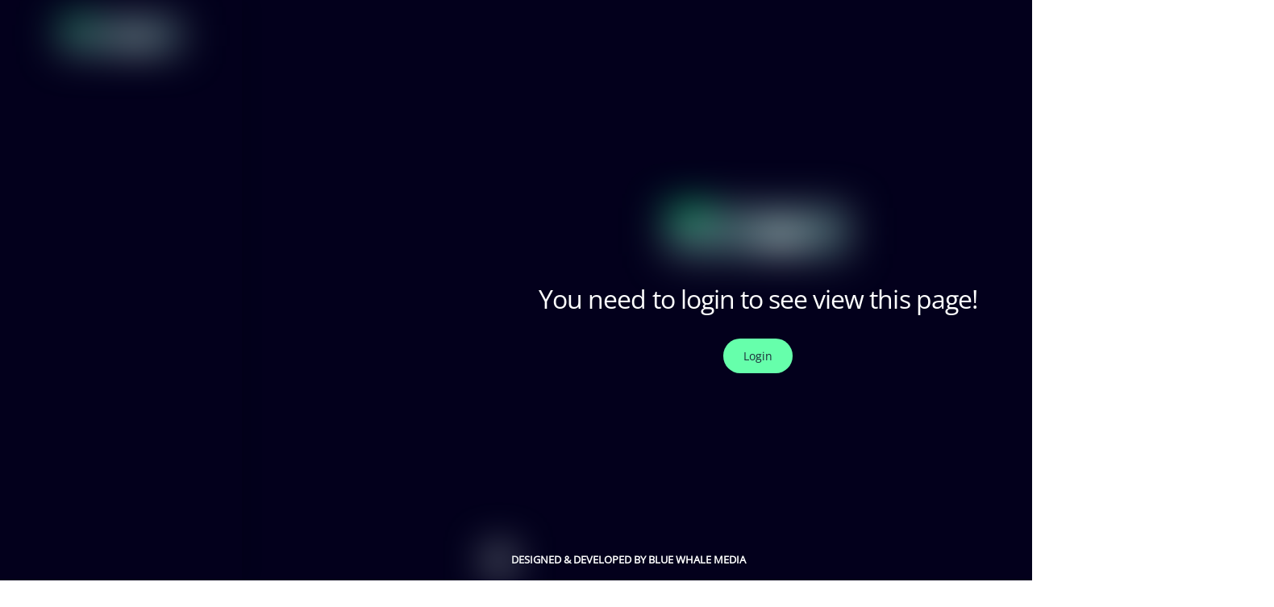

--- FILE ---
content_type: text/html; charset=UTF-8
request_url: https://certassist.co.uk/lovell_sites/showcase/
body_size: 50431
content:
<!DOCTYPE html>
<html lang="en-GB">
    <head><meta charset="UTF-8"><script>if(navigator.userAgent.match(/MSIE|Internet Explorer/i)||navigator.userAgent.match(/Trident\/7\..*?rv:11/i)){var href=document.location.href;if(!href.match(/[?&]nowprocket/)){if(href.indexOf("?")==-1){if(href.indexOf("#")==-1){document.location.href=href+"?nowprocket=1"}else{document.location.href=href.replace("#","?nowprocket=1#")}}else{if(href.indexOf("#")==-1){document.location.href=href+"&nowprocket=1"}else{document.location.href=href.replace("#","&nowprocket=1#")}}}}</script><script>(()=>{class RocketLazyLoadScripts{constructor(){this.v="2.0.4",this.userEvents=["keydown","keyup","mousedown","mouseup","mousemove","mouseover","mouseout","touchmove","touchstart","touchend","touchcancel","wheel","click","dblclick","input"],this.attributeEvents=["onblur","onclick","oncontextmenu","ondblclick","onfocus","onmousedown","onmouseenter","onmouseleave","onmousemove","onmouseout","onmouseover","onmouseup","onmousewheel","onscroll","onsubmit"]}async t(){this.i(),this.o(),/iP(ad|hone)/.test(navigator.userAgent)&&this.h(),this.u(),this.l(this),this.m(),this.k(this),this.p(this),this._(),await Promise.all([this.R(),this.L()]),this.lastBreath=Date.now(),this.S(this),this.P(),this.D(),this.O(),this.M(),await this.C(this.delayedScripts.normal),await this.C(this.delayedScripts.defer),await this.C(this.delayedScripts.async),await this.T(),await this.F(),await this.j(),await this.A(),window.dispatchEvent(new Event("rocket-allScriptsLoaded")),this.everythingLoaded=!0,this.lastTouchEnd&&await new Promise(t=>setTimeout(t,500-Date.now()+this.lastTouchEnd)),this.I(),this.H(),this.U(),this.W()}i(){this.CSPIssue=sessionStorage.getItem("rocketCSPIssue"),document.addEventListener("securitypolicyviolation",t=>{this.CSPIssue||"script-src-elem"!==t.violatedDirective||"data"!==t.blockedURI||(this.CSPIssue=!0,sessionStorage.setItem("rocketCSPIssue",!0))},{isRocket:!0})}o(){window.addEventListener("pageshow",t=>{this.persisted=t.persisted,this.realWindowLoadedFired=!0},{isRocket:!0}),window.addEventListener("pagehide",()=>{this.onFirstUserAction=null},{isRocket:!0})}h(){let t;function e(e){t=e}window.addEventListener("touchstart",e,{isRocket:!0}),window.addEventListener("touchend",function i(o){o.changedTouches[0]&&t.changedTouches[0]&&Math.abs(o.changedTouches[0].pageX-t.changedTouches[0].pageX)<10&&Math.abs(o.changedTouches[0].pageY-t.changedTouches[0].pageY)<10&&o.timeStamp-t.timeStamp<200&&(window.removeEventListener("touchstart",e,{isRocket:!0}),window.removeEventListener("touchend",i,{isRocket:!0}),"INPUT"===o.target.tagName&&"text"===o.target.type||(o.target.dispatchEvent(new TouchEvent("touchend",{target:o.target,bubbles:!0})),o.target.dispatchEvent(new MouseEvent("mouseover",{target:o.target,bubbles:!0})),o.target.dispatchEvent(new PointerEvent("click",{target:o.target,bubbles:!0,cancelable:!0,detail:1,clientX:o.changedTouches[0].clientX,clientY:o.changedTouches[0].clientY})),event.preventDefault()))},{isRocket:!0})}q(t){this.userActionTriggered||("mousemove"!==t.type||this.firstMousemoveIgnored?"keyup"===t.type||"mouseover"===t.type||"mouseout"===t.type||(this.userActionTriggered=!0,this.onFirstUserAction&&this.onFirstUserAction()):this.firstMousemoveIgnored=!0),"click"===t.type&&t.preventDefault(),t.stopPropagation(),t.stopImmediatePropagation(),"touchstart"===this.lastEvent&&"touchend"===t.type&&(this.lastTouchEnd=Date.now()),"click"===t.type&&(this.lastTouchEnd=0),this.lastEvent=t.type,t.composedPath&&t.composedPath()[0].getRootNode()instanceof ShadowRoot&&(t.rocketTarget=t.composedPath()[0]),this.savedUserEvents.push(t)}u(){this.savedUserEvents=[],this.userEventHandler=this.q.bind(this),this.userEvents.forEach(t=>window.addEventListener(t,this.userEventHandler,{passive:!1,isRocket:!0})),document.addEventListener("visibilitychange",this.userEventHandler,{isRocket:!0})}U(){this.userEvents.forEach(t=>window.removeEventListener(t,this.userEventHandler,{passive:!1,isRocket:!0})),document.removeEventListener("visibilitychange",this.userEventHandler,{isRocket:!0}),this.savedUserEvents.forEach(t=>{(t.rocketTarget||t.target).dispatchEvent(new window[t.constructor.name](t.type,t))})}m(){const t="return false",e=Array.from(this.attributeEvents,t=>"data-rocket-"+t),i="["+this.attributeEvents.join("],[")+"]",o="[data-rocket-"+this.attributeEvents.join("],[data-rocket-")+"]",s=(e,i,o)=>{o&&o!==t&&(e.setAttribute("data-rocket-"+i,o),e["rocket"+i]=new Function("event",o),e.setAttribute(i,t))};new MutationObserver(t=>{for(const n of t)"attributes"===n.type&&(n.attributeName.startsWith("data-rocket-")||this.everythingLoaded?n.attributeName.startsWith("data-rocket-")&&this.everythingLoaded&&this.N(n.target,n.attributeName.substring(12)):s(n.target,n.attributeName,n.target.getAttribute(n.attributeName))),"childList"===n.type&&n.addedNodes.forEach(t=>{if(t.nodeType===Node.ELEMENT_NODE)if(this.everythingLoaded)for(const i of[t,...t.querySelectorAll(o)])for(const t of i.getAttributeNames())e.includes(t)&&this.N(i,t.substring(12));else for(const e of[t,...t.querySelectorAll(i)])for(const t of e.getAttributeNames())this.attributeEvents.includes(t)&&s(e,t,e.getAttribute(t))})}).observe(document,{subtree:!0,childList:!0,attributeFilter:[...this.attributeEvents,...e]})}I(){this.attributeEvents.forEach(t=>{document.querySelectorAll("[data-rocket-"+t+"]").forEach(e=>{this.N(e,t)})})}N(t,e){const i=t.getAttribute("data-rocket-"+e);i&&(t.setAttribute(e,i),t.removeAttribute("data-rocket-"+e))}k(t){Object.defineProperty(HTMLElement.prototype,"onclick",{get(){return this.rocketonclick||null},set(e){this.rocketonclick=e,this.setAttribute(t.everythingLoaded?"onclick":"data-rocket-onclick","this.rocketonclick(event)")}})}S(t){function e(e,i){let o=e[i];e[i]=null,Object.defineProperty(e,i,{get:()=>o,set(s){t.everythingLoaded?o=s:e["rocket"+i]=o=s}})}e(document,"onreadystatechange"),e(window,"onload"),e(window,"onpageshow");try{Object.defineProperty(document,"readyState",{get:()=>t.rocketReadyState,set(e){t.rocketReadyState=e},configurable:!0}),document.readyState="loading"}catch(t){console.log("WPRocket DJE readyState conflict, bypassing")}}l(t){this.originalAddEventListener=EventTarget.prototype.addEventListener,this.originalRemoveEventListener=EventTarget.prototype.removeEventListener,this.savedEventListeners=[],EventTarget.prototype.addEventListener=function(e,i,o){o&&o.isRocket||!t.B(e,this)&&!t.userEvents.includes(e)||t.B(e,this)&&!t.userActionTriggered||e.startsWith("rocket-")||t.everythingLoaded?t.originalAddEventListener.call(this,e,i,o):(t.savedEventListeners.push({target:this,remove:!1,type:e,func:i,options:o}),"mouseenter"!==e&&"mouseleave"!==e||t.originalAddEventListener.call(this,e,t.savedUserEvents.push,o))},EventTarget.prototype.removeEventListener=function(e,i,o){o&&o.isRocket||!t.B(e,this)&&!t.userEvents.includes(e)||t.B(e,this)&&!t.userActionTriggered||e.startsWith("rocket-")||t.everythingLoaded?t.originalRemoveEventListener.call(this,e,i,o):t.savedEventListeners.push({target:this,remove:!0,type:e,func:i,options:o})}}J(t,e){this.savedEventListeners=this.savedEventListeners.filter(i=>{let o=i.type,s=i.target||window;return e!==o||t!==s||(this.B(o,s)&&(i.type="rocket-"+o),this.$(i),!1)})}H(){EventTarget.prototype.addEventListener=this.originalAddEventListener,EventTarget.prototype.removeEventListener=this.originalRemoveEventListener,this.savedEventListeners.forEach(t=>this.$(t))}$(t){t.remove?this.originalRemoveEventListener.call(t.target,t.type,t.func,t.options):this.originalAddEventListener.call(t.target,t.type,t.func,t.options)}p(t){let e;function i(e){return t.everythingLoaded?e:e.split(" ").map(t=>"load"===t||t.startsWith("load.")?"rocket-jquery-load":t).join(" ")}function o(o){function s(e){const s=o.fn[e];o.fn[e]=o.fn.init.prototype[e]=function(){return this[0]===window&&t.userActionTriggered&&("string"==typeof arguments[0]||arguments[0]instanceof String?arguments[0]=i(arguments[0]):"object"==typeof arguments[0]&&Object.keys(arguments[0]).forEach(t=>{const e=arguments[0][t];delete arguments[0][t],arguments[0][i(t)]=e})),s.apply(this,arguments),this}}if(o&&o.fn&&!t.allJQueries.includes(o)){const e={DOMContentLoaded:[],"rocket-DOMContentLoaded":[]};for(const t in e)document.addEventListener(t,()=>{e[t].forEach(t=>t())},{isRocket:!0});o.fn.ready=o.fn.init.prototype.ready=function(i){function s(){parseInt(o.fn.jquery)>2?setTimeout(()=>i.bind(document)(o)):i.bind(document)(o)}return"function"==typeof i&&(t.realDomReadyFired?!t.userActionTriggered||t.fauxDomReadyFired?s():e["rocket-DOMContentLoaded"].push(s):e.DOMContentLoaded.push(s)),o([])},s("on"),s("one"),s("off"),t.allJQueries.push(o)}e=o}t.allJQueries=[],o(window.jQuery),Object.defineProperty(window,"jQuery",{get:()=>e,set(t){o(t)}})}P(){const t=new Map;document.write=document.writeln=function(e){const i=document.currentScript,o=document.createRange(),s=i.parentElement;let n=t.get(i);void 0===n&&(n=i.nextSibling,t.set(i,n));const c=document.createDocumentFragment();o.setStart(c,0),c.appendChild(o.createContextualFragment(e)),s.insertBefore(c,n)}}async R(){return new Promise(t=>{this.userActionTriggered?t():this.onFirstUserAction=t})}async L(){return new Promise(t=>{document.addEventListener("DOMContentLoaded",()=>{this.realDomReadyFired=!0,t()},{isRocket:!0})})}async j(){return this.realWindowLoadedFired?Promise.resolve():new Promise(t=>{window.addEventListener("load",t,{isRocket:!0})})}M(){this.pendingScripts=[];this.scriptsMutationObserver=new MutationObserver(t=>{for(const e of t)e.addedNodes.forEach(t=>{"SCRIPT"!==t.tagName||t.noModule||t.isWPRocket||this.pendingScripts.push({script:t,promise:new Promise(e=>{const i=()=>{const i=this.pendingScripts.findIndex(e=>e.script===t);i>=0&&this.pendingScripts.splice(i,1),e()};t.addEventListener("load",i,{isRocket:!0}),t.addEventListener("error",i,{isRocket:!0}),setTimeout(i,1e3)})})})}),this.scriptsMutationObserver.observe(document,{childList:!0,subtree:!0})}async F(){await this.X(),this.pendingScripts.length?(await this.pendingScripts[0].promise,await this.F()):this.scriptsMutationObserver.disconnect()}D(){this.delayedScripts={normal:[],async:[],defer:[]},document.querySelectorAll("script[type$=rocketlazyloadscript]").forEach(t=>{t.hasAttribute("data-rocket-src")?t.hasAttribute("async")&&!1!==t.async?this.delayedScripts.async.push(t):t.hasAttribute("defer")&&!1!==t.defer||"module"===t.getAttribute("data-rocket-type")?this.delayedScripts.defer.push(t):this.delayedScripts.normal.push(t):this.delayedScripts.normal.push(t)})}async _(){await this.L();let t=[];document.querySelectorAll("script[type$=rocketlazyloadscript][data-rocket-src]").forEach(e=>{let i=e.getAttribute("data-rocket-src");if(i&&!i.startsWith("data:")){i.startsWith("//")&&(i=location.protocol+i);try{const o=new URL(i).origin;o!==location.origin&&t.push({src:o,crossOrigin:e.crossOrigin||"module"===e.getAttribute("data-rocket-type")})}catch(t){}}}),t=[...new Map(t.map(t=>[JSON.stringify(t),t])).values()],this.Y(t,"preconnect")}async G(t){if(await this.K(),!0!==t.noModule||!("noModule"in HTMLScriptElement.prototype))return new Promise(e=>{let i;function o(){(i||t).setAttribute("data-rocket-status","executed"),e()}try{if(navigator.userAgent.includes("Firefox/")||""===navigator.vendor||this.CSPIssue)i=document.createElement("script"),[...t.attributes].forEach(t=>{let e=t.nodeName;"type"!==e&&("data-rocket-type"===e&&(e="type"),"data-rocket-src"===e&&(e="src"),i.setAttribute(e,t.nodeValue))}),t.text&&(i.text=t.text),t.nonce&&(i.nonce=t.nonce),i.hasAttribute("src")?(i.addEventListener("load",o,{isRocket:!0}),i.addEventListener("error",()=>{i.setAttribute("data-rocket-status","failed-network"),e()},{isRocket:!0}),setTimeout(()=>{i.isConnected||e()},1)):(i.text=t.text,o()),i.isWPRocket=!0,t.parentNode.replaceChild(i,t);else{const i=t.getAttribute("data-rocket-type"),s=t.getAttribute("data-rocket-src");i?(t.type=i,t.removeAttribute("data-rocket-type")):t.removeAttribute("type"),t.addEventListener("load",o,{isRocket:!0}),t.addEventListener("error",i=>{this.CSPIssue&&i.target.src.startsWith("data:")?(console.log("WPRocket: CSP fallback activated"),t.removeAttribute("src"),this.G(t).then(e)):(t.setAttribute("data-rocket-status","failed-network"),e())},{isRocket:!0}),s?(t.fetchPriority="high",t.removeAttribute("data-rocket-src"),t.src=s):t.src="data:text/javascript;base64,"+window.btoa(unescape(encodeURIComponent(t.text)))}}catch(i){t.setAttribute("data-rocket-status","failed-transform"),e()}});t.setAttribute("data-rocket-status","skipped")}async C(t){const e=t.shift();return e?(e.isConnected&&await this.G(e),this.C(t)):Promise.resolve()}O(){this.Y([...this.delayedScripts.normal,...this.delayedScripts.defer,...this.delayedScripts.async],"preload")}Y(t,e){this.trash=this.trash||[];let i=!0;var o=document.createDocumentFragment();t.forEach(t=>{const s=t.getAttribute&&t.getAttribute("data-rocket-src")||t.src;if(s&&!s.startsWith("data:")){const n=document.createElement("link");n.href=s,n.rel=e,"preconnect"!==e&&(n.as="script",n.fetchPriority=i?"high":"low"),t.getAttribute&&"module"===t.getAttribute("data-rocket-type")&&(n.crossOrigin=!0),t.crossOrigin&&(n.crossOrigin=t.crossOrigin),t.integrity&&(n.integrity=t.integrity),t.nonce&&(n.nonce=t.nonce),o.appendChild(n),this.trash.push(n),i=!1}}),document.head.appendChild(o)}W(){this.trash.forEach(t=>t.remove())}async T(){try{document.readyState="interactive"}catch(t){}this.fauxDomReadyFired=!0;try{await this.K(),this.J(document,"readystatechange"),document.dispatchEvent(new Event("rocket-readystatechange")),await this.K(),document.rocketonreadystatechange&&document.rocketonreadystatechange(),await this.K(),this.J(document,"DOMContentLoaded"),document.dispatchEvent(new Event("rocket-DOMContentLoaded")),await this.K(),this.J(window,"DOMContentLoaded"),window.dispatchEvent(new Event("rocket-DOMContentLoaded"))}catch(t){console.error(t)}}async A(){try{document.readyState="complete"}catch(t){}try{await this.K(),this.J(document,"readystatechange"),document.dispatchEvent(new Event("rocket-readystatechange")),await this.K(),document.rocketonreadystatechange&&document.rocketonreadystatechange(),await this.K(),this.J(window,"load"),window.dispatchEvent(new Event("rocket-load")),await this.K(),window.rocketonload&&window.rocketonload(),await this.K(),this.allJQueries.forEach(t=>t(window).trigger("rocket-jquery-load")),await this.K(),this.J(window,"pageshow");const t=new Event("rocket-pageshow");t.persisted=this.persisted,window.dispatchEvent(t),await this.K(),window.rocketonpageshow&&window.rocketonpageshow({persisted:this.persisted})}catch(t){console.error(t)}}async K(){Date.now()-this.lastBreath>45&&(await this.X(),this.lastBreath=Date.now())}async X(){return document.hidden?new Promise(t=>setTimeout(t)):new Promise(t=>requestAnimationFrame(t))}B(t,e){return e===document&&"readystatechange"===t||(e===document&&"DOMContentLoaded"===t||(e===window&&"DOMContentLoaded"===t||(e===window&&"load"===t||e===window&&"pageshow"===t)))}static run(){(new RocketLazyLoadScripts).t()}}RocketLazyLoadScripts.run()})();</script>
	        
        <meta name="viewport" content="width=device-width, initial-scale=1, minimum-scale=1">
        <style id="tb_inline_styles" data-no-optimize="1"></style><noscript><style>.themify_builder .wow,.wow .tf_lazy{visibility:visible!important}</style></noscript>            <style id="tf_lazy_style" data-no-optimize="1"></style>
            <noscript>
                <style>
                    .tf_svg_lazy{
                        display:none!important
                    }
                </style>
            </noscript>
                    <style id="tf_lazy_common" data-no-optimize="1"></style>
        <link type="image/png" href="/wp-content/uploads/2023/03/cert-assist.png" rel="apple-touch-icon" /><link type="image/png" href="/wp-content/uploads/2023/03/cert-assist.png" rel="icon" /><meta name='robots' content='index, follow, max-image-preview:large, max-snippet:-1, max-video-preview:-1' />

	<!-- This site is optimized with the Yoast SEO plugin v26.5 - https://yoast.com/wordpress/plugins/seo/ -->
	<title>Showcase Archives | Cert Assist</title>
<link data-rocket-prefetch href="https://fonts.gstatic.com" rel="dns-prefetch">
<link crossorigin data-rocket-preload as="font" href="https://fonts.gstatic.com/s/materialicons/v144/flUhRq6tzZclQEJ-Vdg-IuiaDsNc.woff2" rel="preload">
<link crossorigin data-rocket-preload as="font" href="https://fonts.gstatic.com/s/opensans/v43/memSYaGs126MiZpBA-UvWbX2vVnXBbObj2OVZyOOSr4dVJWUgsjZ0B4gaVI.woff2" rel="preload">
<style id="wpr-usedcss">.tb_animation_on{overflow-x:hidden}.themify_builder .wow{visibility:hidden;animation-fill-mode:both}[data-tf-animation]{will-change:transform,opacity,visibility}.tf_svg_lazy{content-visibility:auto;background-size:100% 25%!important;background-repeat:no-repeat!important;background-position:0 0,0 33.4%,0 66.6%,0 100%!important;transition:filter .3s linear!important;filter:blur(25px)!important;transform:translateZ(0)}.tf_svg_lazy_loaded{filter:blur(0)!important}.module[data-lazy] .ui,.module_row[data-lazy]:not(.tb_first):is(>.row_inner,.module_column[data-lazy],.module_subrow[data-lazy]),[data-lazy]:is(.module,.module_row:not(.tb_first)){background-image:none!important}img{max-width:100%;height:auto}:where(.tf_in_flx,.tf_flx){display:inline-flex;flex-wrap:wrap;place-items:center}.tf_fa,:is(em,i) tf-lottie{display:inline-block;vertical-align:middle}:is(em,i) tf-lottie{width:1.5em;height:1.5em}.tf_fa{width:1em;height:1em;stroke-width:0;stroke:currentColor;overflow:visible;fill:currentColor;pointer-events:none;text-rendering:optimizeSpeed;buffered-rendering:static}#tf_svg symbol{overflow:visible}:where(.tf_lazy){position:relative;visibility:visible;display:block;opacity:.3}.wow .tf_lazy:not(.tf_swiper-slide){visibility:hidden;opacity:1}:where(.tf_flx){display:flex}.tf_lazy:after,.tf_lazy:before{content:'';display:inline-block;position:absolute;width:10px!important;height:10px!important;margin:0 3px;top:50%!important;inset-inline:auto 50%!important;border-radius:100%;background-color:currentColor;visibility:visible;animation:.75s cubic-bezier(.2,.68,.18,1.08) infinite tf-hrz-loader}.tf_lazy:after{width:6px!important;height:6px!important;inset-inline:50% auto!important;margin-top:3px;animation-delay:-.4s}@keyframes tf-hrz-loader{0%,100%{transform:scale(1);opacity:1}50%{transform:scale(.1);opacity:.6}}.tf_lazy_lightbox{position:fixed;background:rgba(11,11,11,.8);color:#ccc;top:0;left:0;display:flex;align-items:center;justify-content:center;z-index:999}.tf_lazy_lightbox .tf_lazy:after,.tf_lazy_lightbox .tf_lazy:before{background:#fff}tf-lottie{display:flex;flex-wrap:wrap}tf-lottie{aspect-ratio:1.777}.green{--tb_pr_color:#e9ffdb;--tb_pr_bg:#4aab10;--tb_pr_hover_bg:#6bbf2f}.orange{--tb_pr_color:#fff2ea;--tb_pr_bg:#ff9600;--tb_pr_hover_bg:#ffb651}.red{--tb_pr_color:#fff;--tb_pr_bg:#e8311f;--tb_pr_hover_bg:#ff7568}img:is([sizes=auto i],[sizes^="auto," i]){contain-intrinsic-size:3000px 1500px}:root{--wp--preset--aspect-ratio--square:1;--wp--preset--aspect-ratio--4-3:4/3;--wp--preset--aspect-ratio--3-4:3/4;--wp--preset--aspect-ratio--3-2:3/2;--wp--preset--aspect-ratio--2-3:2/3;--wp--preset--aspect-ratio--16-9:16/9;--wp--preset--aspect-ratio--9-16:9/16;--wp--preset--color--black:#000000;--wp--preset--color--cyan-bluish-gray:#abb8c3;--wp--preset--color--white:#ffffff;--wp--preset--color--pale-pink:#f78da7;--wp--preset--color--vivid-red:#cf2e2e;--wp--preset--color--luminous-vivid-orange:#ff6900;--wp--preset--color--luminous-vivid-amber:#fcb900;--wp--preset--color--light-green-cyan:#7bdcb5;--wp--preset--color--vivid-green-cyan:#00d084;--wp--preset--color--pale-cyan-blue:#8ed1fc;--wp--preset--color--vivid-cyan-blue:#0693e3;--wp--preset--color--vivid-purple:#9b51e0;--wp--preset--gradient--vivid-cyan-blue-to-vivid-purple:linear-gradient(135deg,rgba(6, 147, 227, 1) 0%,rgb(155, 81, 224) 100%);--wp--preset--gradient--light-green-cyan-to-vivid-green-cyan:linear-gradient(135deg,rgb(122, 220, 180) 0%,rgb(0, 208, 130) 100%);--wp--preset--gradient--luminous-vivid-amber-to-luminous-vivid-orange:linear-gradient(135deg,rgba(252, 185, 0, 1) 0%,rgba(255, 105, 0, 1) 100%);--wp--preset--gradient--luminous-vivid-orange-to-vivid-red:linear-gradient(135deg,rgba(255, 105, 0, 1) 0%,rgb(207, 46, 46) 100%);--wp--preset--gradient--very-light-gray-to-cyan-bluish-gray:linear-gradient(135deg,rgb(238, 238, 238) 0%,rgb(169, 184, 195) 100%);--wp--preset--gradient--cool-to-warm-spectrum:linear-gradient(135deg,rgb(74, 234, 220) 0%,rgb(151, 120, 209) 20%,rgb(207, 42, 186) 40%,rgb(238, 44, 130) 60%,rgb(251, 105, 98) 80%,rgb(254, 248, 76) 100%);--wp--preset--gradient--blush-light-purple:linear-gradient(135deg,rgb(255, 206, 236) 0%,rgb(152, 150, 240) 100%);--wp--preset--gradient--blush-bordeaux:linear-gradient(135deg,rgb(254, 205, 165) 0%,rgb(254, 45, 45) 50%,rgb(107, 0, 62) 100%);--wp--preset--gradient--luminous-dusk:linear-gradient(135deg,rgb(255, 203, 112) 0%,rgb(199, 81, 192) 50%,rgb(65, 88, 208) 100%);--wp--preset--gradient--pale-ocean:linear-gradient(135deg,rgb(255, 245, 203) 0%,rgb(182, 227, 212) 50%,rgb(51, 167, 181) 100%);--wp--preset--gradient--electric-grass:linear-gradient(135deg,rgb(202, 248, 128) 0%,rgb(113, 206, 126) 100%);--wp--preset--gradient--midnight:linear-gradient(135deg,rgb(2, 3, 129) 0%,rgb(40, 116, 252) 100%);--wp--preset--font-size--small:13px;--wp--preset--font-size--medium:clamp(14px, 0.875rem + ((1vw - 3.2px) * 0.469), 20px);--wp--preset--font-size--large:clamp(22.041px, 1.378rem + ((1vw - 3.2px) * 1.091), 36px);--wp--preset--font-size--x-large:clamp(25.014px, 1.563rem + ((1vw - 3.2px) * 1.327), 42px);--wp--preset--font-family--system-font:-apple-system,BlinkMacSystemFont,"Segoe UI",Roboto,Oxygen-Sans,Ubuntu,Cantarell,"Helvetica Neue",sans-serif;--wp--preset--spacing--20:0.44rem;--wp--preset--spacing--30:0.67rem;--wp--preset--spacing--40:1rem;--wp--preset--spacing--50:1.5rem;--wp--preset--spacing--60:2.25rem;--wp--preset--spacing--70:3.38rem;--wp--preset--spacing--80:5.06rem;--wp--preset--shadow--natural:6px 6px 9px rgba(0, 0, 0, .2);--wp--preset--shadow--deep:12px 12px 50px rgba(0, 0, 0, .4);--wp--preset--shadow--sharp:6px 6px 0px rgba(0, 0, 0, .2);--wp--preset--shadow--outlined:6px 6px 0px -3px rgba(255, 255, 255, 1),6px 6px rgba(0, 0, 0, 1);--wp--preset--shadow--crisp:6px 6px 0px rgba(0, 0, 0, 1)}:where(body){margin:0}:where(.wp-site-blocks)>*{margin-block-start:24px;margin-block-end:0}:where(.wp-site-blocks)>:first-child{margin-block-start:0}:where(.wp-site-blocks)>:last-child{margin-block-end:0}:root{--wp--style--block-gap:24px}:root :where(.is-layout-flow)>:first-child{margin-block-start:0}:root :where(.is-layout-flow)>:last-child{margin-block-end:0}:root :where(.is-layout-flow)>*{margin-block-start:24px;margin-block-end:0}:root :where(.is-layout-constrained)>:first-child{margin-block-start:0}:root :where(.is-layout-constrained)>:last-child{margin-block-end:0}:root :where(.is-layout-constrained)>*{margin-block-start:24px;margin-block-end:0}:root :where(.is-layout-flex){gap:24px}:root :where(.is-layout-grid){gap:24px}body{font-family:var(--wp--preset--font-family--system-font);font-size:var(--wp--preset--font-size--medium);line-height:1.6;padding-top:0;padding-right:0;padding-bottom:0;padding-left:0}a:where(:not(.wp-element-button)){text-decoration:underline}:root :where(.wp-element-button,.wp-block-button__link){background-color:#32373c;border-width:0;color:#fff;font-family:inherit;font-size:inherit;line-height:inherit;padding:calc(.667em + 2px) calc(1.333em + 2px);text-decoration:none}:root :where(.wp-block-pullquote){font-size:clamp(.984em, .984rem + ((1vw - .2em) * .645), 1.5em);line-height:1.6}#cookie-law-info-bar{font-size:15px;margin:0 auto;padding:12px 10px;position:absolute;text-align:center;box-sizing:border-box;width:100%;z-index:9999;display:none;left:0;font-weight:300;box-shadow:0 -1px 10px 0 rgba(172,171,171,.3)}#cookie-law-info-again{font-size:10pt;margin:0;padding:5px 10px;text-align:center;z-index:9999;cursor:pointer;box-shadow:#161616 2px 2px 5px 2px}#cookie-law-info-bar span{vertical-align:middle}.cli-plugin-button,.cli-plugin-button:visited{display:inline-block;padding:9px 12px;color:#fff;text-decoration:none;position:relative;cursor:pointer;margin-left:5px;text-decoration:none}.cli-plugin-main-link{margin-left:0;font-weight:550;text-decoration:underline}.cli-plugin-button:hover{background-color:#111;color:#fff;text-decoration:none}.small.cli-plugin-button,.small.cli-plugin-button:visited{font-size:11px}.cli-plugin-button,.cli-plugin-button:visited,.medium.cli-plugin-button,.medium.cli-plugin-button:visited{font-size:13px;font-weight:400;line-height:1}.green.cli-plugin-button,.green.cli-plugin-button:visited{background-color:#91bd09}.green.cli-plugin-button:hover{background-color:#749a02}.red.cli-plugin-button,.red.cli-plugin-button:visited{background-color:#e62727}.red.cli-plugin-button:hover{background-color:#cf2525}.orange.cli-plugin-button,.orange.cli-plugin-button:visited{background-color:#ff5c00}.orange.cli-plugin-button:hover{background-color:#d45500}.cli-plugin-button{margin-top:5px}.cli-bar-popup{-moz-background-clip:padding;-webkit-background-clip:padding;background-clip:padding-box;-webkit-border-radius:30px;-moz-border-radius:30px;border-radius:30px;padding:20px}.cli-plugin-main-link.cli-plugin-button{text-decoration:none}.cli-plugin-main-link.cli-plugin-button{margin-left:5px}.cli-modal-backdrop{position:fixed;top:0;right:0;bottom:0;left:0;z-index:1040;background-color:#000;display:none}.cli-modal-backdrop.cli-show{opacity:.5;display:block}.cli-modal.cli-show{display:block}.cli-modal .cli-modal-dialog{position:relative;width:auto;margin:.5rem;pointer-events:none;font-family:-apple-system,BlinkMacSystemFont,"Segoe UI",Roboto,"Helvetica Neue",Arial,sans-serif,"Apple Color Emoji","Segoe UI Emoji","Segoe UI Symbol";font-size:1rem;font-weight:400;line-height:1.5;color:#212529;text-align:left;display:-ms-flexbox;display:flex;-ms-flex-align:center;align-items:center;min-height:calc(100% - (.5rem * 2))}@media (min-width:992px){.cli-modal .cli-modal-dialog{max-width:900px}}.cli-modal-content{position:relative;display:-ms-flexbox;display:flex;-ms-flex-direction:column;flex-direction:column;width:100%;pointer-events:auto;background-color:#fff;background-clip:padding-box;border-radius:.3rem;outline:0}.cli-modal .cli-modal-close{position:absolute;right:10px;top:10px;z-index:1;padding:0;background-color:transparent!important;border:0;-webkit-appearance:none;font-size:1.5rem;font-weight:700;line-height:1;color:#000;text-shadow:0 1px 0 #fff}.cli-switch{display:inline-block;position:relative;min-height:1px;padding-left:70px;font-size:14px}.cli-switch .cli-slider{background-color:#e3e1e8;height:24px;width:50px;bottom:0;cursor:pointer;left:0;position:absolute;right:0;top:0;transition:.4s}.cli-switch .cli-slider:before{background-color:#fff;bottom:2px;content:"";height:20px;left:2px;position:absolute;transition:.4s;width:20px}.cli-switch input:checked+.cli-slider{background-color:#00acad}.cli-switch input:checked+.cli-slider:before{transform:translateX(26px)}.cli-switch .cli-slider{border-radius:34px}.cli-fade{transition:opacity .15s linear}.cli-tab-content{width:100%;padding:30px}.cli-container-fluid{padding-right:15px;padding-left:15px;margin-right:auto;margin-left:auto}.cli-row{display:-ms-flexbox;display:flex;-ms-flex-wrap:wrap;flex-wrap:wrap;margin-right:-15px;margin-left:-15px}.cli-align-items-stretch{-ms-flex-align:stretch!important;align-items:stretch!important}.cli-px-0{padding-left:0;padding-right:0}.cli-btn{cursor:pointer;font-size:14px;display:inline-block;font-weight:400;text-align:center;white-space:nowrap;vertical-align:middle;-webkit-user-select:none;-moz-user-select:none;-ms-user-select:none;user-select:none;border:1px solid transparent;padding:.5rem 1.25rem;line-height:1;border-radius:.25rem;transition:all .15s ease-in-out}.cli-btn:hover{opacity:.8}.cli-btn:focus{outline:0}.cli-modal-backdrop.cli-show{opacity:.8}.cli-modal-open{overflow:hidden}.cli-barmodal-open{overflow:hidden}.cli-modal-open .cli-modal{overflow-x:hidden;overflow-y:auto}.cli-modal.cli-fade .cli-modal-dialog{transition:-webkit-transform .3s ease-out;transition:transform .3s ease-out;transition:transform .3s ease-out,-webkit-transform .3s ease-out;-webkit-transform:translate(0,-25%);transform:translate(0,-25%)}.cli-modal.cli-show .cli-modal-dialog{-webkit-transform:translate(0,0);transform:translate(0,0)}.cli-modal-backdrop{position:fixed;top:0;right:0;bottom:0;left:0;z-index:1040;background-color:#000;-webkit-transform:scale(0);transform:scale(0);transition:opacity ease-in-out .5s}.cli-modal-backdrop.cli-fade{opacity:0}.cli-modal-backdrop.cli-show{opacity:.5;-webkit-transform:scale(1);transform:scale(1)}.cli-modal{position:fixed;top:0;right:0;bottom:0;left:0;z-index:99999;transform:scale(0);overflow:hidden;outline:0;display:none}.cli-modal a{text-decoration:none}.cli-modal .cli-modal-dialog{position:relative;width:auto;margin:.5rem;pointer-events:none;font-family:inherit;font-size:1rem;font-weight:400;line-height:1.5;color:#212529;text-align:left;display:-ms-flexbox;display:flex;-ms-flex-align:center;align-items:center;min-height:calc(100% - (.5rem * 2))}@media (min-width:576px){.cli-modal .cli-modal-dialog{max-width:500px;margin:1.75rem auto;min-height:calc(100% - (1.75rem * 2))}}.cli-modal-content{position:relative;display:-ms-flexbox;display:flex;-ms-flex-direction:column;flex-direction:column;width:100%;pointer-events:auto;background-color:#fff;background-clip:padding-box;border-radius:.2rem;box-sizing:border-box;outline:0}.cli-modal .cli-modal-close:focus{outline:0}.cli-switch{display:inline-block;position:relative;min-height:1px;padding-left:38px;font-size:14px}.cli-switch input[type=checkbox]{display:none}.cli-switch .cli-slider{background-color:#e3e1e8;height:20px;width:38px;bottom:0;cursor:pointer;left:0;position:absolute;right:0;top:0;transition:.4s}.cli-switch .cli-slider:before{background-color:#fff;bottom:2px;content:"";height:15px;left:3px;position:absolute;transition:.4s;width:15px}.cli-switch input:checked+.cli-slider{background-color:#61a229}.cli-switch input:checked+.cli-slider:before{transform:translateX(18px)}.cli-switch .cli-slider{border-radius:34px;font-size:0}.cli-switch .cli-slider:before{border-radius:50%}.cli-tab-content{background:#fff}.cli-tab-content{width:100%;padding:5px 30px 5px 5px;box-sizing:border-box}@media (max-width:767px){.cli-tab-content{padding:30px 10px}}.cli-tab-content p{color:#343438;font-size:14px;margin-top:0}.cli-tab-content h4{font-size:20px;margin-bottom:1.5rem;margin-top:0;font-family:inherit;font-weight:500;line-height:1.2;color:inherit}#cookie-law-info-bar .cli-tab-content{background:0 0}#cookie-law-info-bar .cli-nav-link,#cookie-law-info-bar .cli-switch .cli-slider:after,#cookie-law-info-bar .cli-tab-container p,#cookie-law-info-bar span.cli-necessary-caption{color:inherit}#cookie-law-info-bar .cli-tab-header a:before{border-right:1px solid currentColor;border-bottom:1px solid currentColor}#cookie-law-info-bar .cli-row{margin-top:20px}#cookie-law-info-bar .cli-tab-content h4{margin-bottom:.5rem}#cookie-law-info-bar .cli-tab-container{display:none;text-align:left}.cli-tab-footer .cli-btn{background-color:#00acad;padding:10px 15px;text-decoration:none}.cli-tab-footer .wt-cli-privacy-accept-btn{background-color:#61a229;color:#fff;border-radius:0}.cli-tab-footer{width:100%;text-align:right;padding:20px 0}.cli-col-12{width:100%}.cli-tab-header{display:flex;justify-content:space-between}.cli-tab-header a:before{width:10px;height:2px;left:0;top:calc(50% - 1px)}.cli-tab-header a:after{width:2px;height:10px;left:4px;top:calc(50% - 5px);-webkit-transform:none;transform:none}.cli-tab-header a:before{width:7px;height:7px;border-right:1px solid #4a6e78;border-bottom:1px solid #4a6e78;content:" ";transform:rotate(-45deg);-webkit-transition:.2s ease-in-out;-moz-transition:.2s ease-in-out;transition:all .2s ease-in-out;margin-right:10px}.cli-tab-header a.cli-nav-link{position:relative;display:flex;align-items:center;font-size:14px;color:#000;text-transform:capitalize}.cli-tab-header.cli-tab-active .cli-nav-link:before{transform:rotate(45deg);-webkit-transition:.2s ease-in-out;-moz-transition:.2s ease-in-out;transition:all .2s ease-in-out}.cli-tab-header{border-radius:5px;padding:12px 15px;cursor:pointer;transition:background-color .2s ease-out .3s,color .2s ease-out 0s;background-color:#f2f2f2}.cli-modal .cli-modal-close{position:absolute;right:0;top:0;z-index:1;-webkit-appearance:none;width:40px;height:40px;padding:0;border-radius:50%;padding:10px;background:0 0;border:none;min-width:40px}.cli-tab-container h1,.cli-tab-container h4{font-family:inherit;font-size:16px;margin-bottom:15px;margin:10px 0}#cliSettingsPopup .cli-tab-section-container{padding-top:12px}.cli-privacy-content-text,.cli-tab-container p{font-size:14px;line-height:1.4;margin-top:0;padding:0;color:#000}.cli-tab-content{display:none}.cli-tab-section .cli-tab-content{padding:10px 20px 5px}.cli-tab-section{margin-top:5px}@media (min-width:992px){.cli-modal .cli-modal-dialog{max-width:645px}}.cli-switch .cli-slider:after{content:attr(data-cli-disable);position:absolute;right:50px;color:#000;font-size:12px;text-align:right;min-width:80px}.cli-switch input:checked+.cli-slider:after{content:attr(data-cli-enable)}.cli-privacy-overview:not(.cli-collapsed) .cli-privacy-content{max-height:60px;transition:max-height .15s ease-out;overflow:hidden}a.cli-privacy-readmore{font-size:12px;margin-top:12px;display:inline-block;padding-bottom:0;cursor:pointer;color:#000;text-decoration:underline}.cli-modal-footer{position:relative}a.cli-privacy-readmore:before{content:attr(data-readmore-text)}.cli-collapsed a.cli-privacy-readmore:before{content:attr(data-readless-text)}.cli-collapsed .cli-privacy-content{transition:max-height .25s ease-in}.cli-privacy-content p{margin-bottom:0}.cli-modal-close svg{fill:#000}span.cli-necessary-caption{color:#000;font-size:12px}#cookie-law-info-bar .cli-privacy-overview{display:none}.cli-tab-container .cli-row{max-height:500px;overflow-y:auto}.cli-modal.cli-blowup.cli-out{z-index:-1}.cli-modal.cli-blowup{z-index:999999;transform:scale(1)}.cli-modal.cli-blowup .cli-modal-dialog{animation:.5s cubic-bezier(.165,.84,.44,1) forwards blowUpModal}.cli-modal.cli-blowup.cli-out .cli-modal-dialog{animation:.5s cubic-bezier(.165,.84,.44,1) forwards blowUpModalTwo}@keyframes blowUpModal{0%{transform:scale(0)}100%{transform:scale(1)}}@keyframes blowUpModalTwo{0%{transform:scale(1);opacity:1}50%{transform:scale(.5);opacity:0}100%{transform:scale(0);opacity:0}}.cli-tab-section .cookielawinfo-row-cat-table td,.cli-tab-section .cookielawinfo-row-cat-table th{font-size:12px}.cli_settings_button{cursor:pointer}.wt-cli-sr-only{display:none;font-size:16px}a.wt-cli-element.cli_cookie_close_button{text-decoration:none;color:#333;font-size:22px;line-height:22px;cursor:pointer;position:absolute;right:10px;top:5px}.cli-bar-container{float:none;margin:0 auto;display:-webkit-box;display:-moz-box;display:-ms-flexbox;display:-webkit-flex;display:flex;justify-content:space-between;-webkit-box-align:center;-moz-box-align:center;-ms-flex-align:center;-webkit-align-items:center;align-items:center}.cli-bar-btn_container{margin-left:20px;display:-webkit-box;display:-moz-box;display:-ms-flexbox;display:-webkit-flex;display:flex;-webkit-box-align:center;-moz-box-align:center;-ms-flex-align:center;-webkit-align-items:center;align-items:center;flex-wrap:nowrap}.cli-style-v2 a{cursor:pointer}.cli-bar-btn_container a{white-space:nowrap}.cli-style-v2 .cli-plugin-main-link{font-weight:inherit}.cli-style-v2{font-size:11pt;line-height:18px;font-weight:400}#cookie-law-info-bar[data-cli-type=popup] .cli-bar-container,#cookie-law-info-bar[data-cli-type=widget] .cli-bar-container{display:block}.cli-style-v2 .cli-bar-message{width:70%;text-align:left}#cookie-law-info-bar[data-cli-type=popup] .cli-bar-message,#cookie-law-info-bar[data-cli-type=widget] .cli-bar-message{width:100%}#cookie-law-info-bar[data-cli-type=widget] .cli-style-v2 .cli-bar-btn_container{margin-top:8px;margin-left:0;flex-wrap:wrap}#cookie-law-info-bar[data-cli-type=popup] .cli-style-v2 .cli-bar-btn_container{margin-top:8px;margin-left:0}.cli-style-v2 .cli-bar-message .wt-cli-ccpa-element{margin-top:5px}.cli-style-v2 .cli-bar-btn_container .cli-plugin-main-link,.cli-style-v2 .cli-bar-btn_container .cli_action_button,.cli-style-v2 .cli-bar-btn_container .cli_settings_button{margin-left:5px}#cookie-law-info-bar[data-cli-style=cli-style-v2]{padding:14px 25px}#cookie-law-info-bar[data-cli-style=cli-style-v2][data-cli-type=widget]{padding:32px 30px}#cookie-law-info-bar[data-cli-style=cli-style-v2][data-cli-type=popup]{padding:32px 45px}.cli-style-v2 .cli-plugin-main-link:not(.cli-plugin-button),.cli-style-v2 .cli_action_button:not(.cli-plugin-button),.cli-style-v2 .cli_settings_button:not(.cli-plugin-button){text-decoration:underline}.cli-style-v2 .cli-bar-btn_container .cli-plugin-button{margin-top:5px;margin-bottom:5px}a.wt-cli-ccpa-opt-out{white-space:nowrap;text-decoration:underline}.wt-cli-necessary-checkbox{display:none!important}@media (max-width:985px){.cli-style-v2 .cli-bar-message{width:100%}.cli-style-v2.cli-bar-container{justify-content:left;flex-wrap:wrap}.cli-style-v2 .cli-bar-btn_container{margin-left:0;margin-top:10px}#cookie-law-info-bar[data-cli-style=cli-style-v2],#cookie-law-info-bar[data-cli-style=cli-style-v2][data-cli-type=popup],#cookie-law-info-bar[data-cli-style=cli-style-v2][data-cli-type=widget]{padding:25px}}.wt-cli-privacy-overview-actions{padding-bottom:0}@media only screen and (max-width:479px) and (min-width:320px){.cli-style-v2 .cli-bar-btn_container{flex-wrap:wrap}}.wt-cli-cookie-description{font-size:14px;line-height:1.4;margin-top:0;padding:0;color:#000}.menu-item a img,img.menu-image-title-after{border:none;box-shadow:none;vertical-align:middle;width:auto;display:inline}.menu-image-hover-wrapper img.hovered-image,.menu-item:hover .menu-image-hover-wrapper img.menu-image{opacity:0;transition:opacity .25s ease-in-out 0s}.menu-item:hover img.hovered-image{opacity:1}.menu-image-hovered.menu-image-title-after .menu-image-hover-wrapper,.menu-image-title-after.menu-image-not-hovered img{padding-right:10px}.menu-image-title-after.menu-image-title{padding-left:10px}.menu-item:hover .sub-menu .menu-image-hover-wrapper img.menu-image{opacity:1}.menu-item:hover .sub-menu .menu-image-hover-wrapper img.hovered-image{opacity:0}.menu-item:hover .sub-menu .menu-item:hover .menu-image-hover-wrapper img.menu-image{opacity:0}.menu-item:hover .sub-menu .menu-item:hover .menu-image-hover-wrapper img.hovered-image{opacity:1}@property --pgPercentage{syntax:'<number>';inherits:false;initial-value:0}@font-face{font-display:swap;font-family:'Material Icons';font-style:normal;font-weight:400;src:url(https://fonts.gstatic.com/s/materialicons/v144/flUhRq6tzZclQEJ-Vdg-IuiaDsNc.woff2) format('woff2')}.material-icons{font-family:'Material Icons';font-weight:400;font-style:normal;font-size:24px;line-height:1;letter-spacing:normal;text-transform:none;display:inline-block;white-space:nowrap;word-wrap:normal;direction:ltr;-webkit-font-feature-settings:'liga';-webkit-font-smoothing:antialiased}.fa-solid,.fab,.far,.fas{-moz-osx-font-smoothing:grayscale;-webkit-font-smoothing:antialiased;display:var(--fa-display,inline-block);font-style:normal;font-variant:normal;line-height:1;text-rendering:auto}.fa-solid,.far,.fas{font-family:"Font Awesome 6 Free"}.fab{font-family:"Font Awesome 6 Brands"}.fa-x:before{content:"\58"}:root{--fa-style-family-brands:"Font Awesome 6 Brands";--fa-font-brands:normal 400 1em/1 "Font Awesome 6 Brands"}.fab{font-weight:400}:root{--fa-font-regular:normal 400 1em/1 "Font Awesome 6 Free"}.far{font-weight:400}:root{--fa-style-family-classic:"Font Awesome 6 Free";--fa-font-solid:normal 900 1em/1 "Font Awesome 6 Free"}.fa-solid,.fas{font-weight:900}@font-face{font-family:'Open Sans';font-stretch:100%;font-display:swap;src:url(https://fonts.gstatic.com/s/opensans/v43/memSYaGs126MiZpBA-UvWbX2vVnXBbObj2OVZyOOSr4dVJWUgsjZ0B4gaVI.woff2) format('woff2');unicode-range:U+0000-00FF,U+0131,U+0152-0153,U+02BB-02BC,U+02C6,U+02DA,U+02DC,U+0304,U+0308,U+0329,U+2000-206F,U+20AC,U+2122,U+2191,U+2193,U+2212,U+2215,U+FEFF,U+FFFD}:where(.tf_loader){width:1em;height:1em;overflow:hidden;display:inline-block;vertical-align:middle;position:relative}.tf_clear{clear:both}.tf_left{float:left}.tf_right{float:right}.tf_textl{text-align:left}.tf_textr{text-align:right}.tf_textc{text-align:center}.tf_text_dec{text-decoration:none}.tf_hide{display:none}.tf_inline_b{display:inline-block}.tf_vmiddle{vertical-align:middle}.tf_mw{max-width:100%}.tf_w{width:100%}.tf_h{height:100%}:where(.tf_overflow){overflow:hidden}.tf_box{box-sizing:border-box}:where(.tf_abs){position:absolute;inset:0}:where(.tf_abs_t){position:absolute;top:0;left:0}:where(.tf_abs_b){position:absolute;bottom:0;left:0}:where(.tf_abs_c){position:absolute;top:50%;left:50%;transform:translate(-50%,-50%)}.tf_rel{position:relative}:where(.tf_opacity){opacity:0}.tf_clearfix:after{content:"";display:table;clear:both}.tf_scrollbar{scroll-behavior:smooth;--tf_scroll_color:rgba(137, 137, 137, .2);--tf_scroll_color_hover:rgba(137, 137, 137, .4);scrollbar-color:var(--tf_scroll_color) transparent;scrollbar-width:thin}.tf_scrollbar::-webkit-scrollbar{width:var(--tf_scroll_w,10px);height:var(--tf_scroll_h,10px)}.tf_scrollbar::-webkit-scrollbar-thumb{background-color:var(--tf_scroll_color);background-clip:padding-box;border:2px solid transparent;border-radius:5px}.tf_scrollbar:hover{scrollbar-color:var(--tf_scroll_color_hover) transparent}.tf_scrollbar:hover::-webkit-scrollbar-thumb{background-color:var(--tf_scroll_color_hover)}.tf_close{position:relative;transition:transform .3s linear;cursor:pointer}.tf_close:after,.tf_close:before{content:'';height:100%;width:1px;position:absolute;top:50%;left:50%;transform:translate(-50%,-50%) rotate(45deg);background-color:currentColor;transition:transform .25s}.tf_close:after{transform:translate(-50%,-50%) rotate(-45deg)}.tf_close:hover:after{transform:translate(-50%,-50%) rotate(45deg)}.tf_close:hover:before{transform:translate(-50%,-50%) rotate(135deg)}iframe{border:0}a{cursor:pointer}.screen-reader-text{border:0;clip:rect(1px,1px,1px,1px);clip-path:inset(50%);height:1px;margin:-1px;overflow:hidden;padding:0;position:absolute;width:1px;word-wrap:normal!important}.screen-reader-text:focus{background-color:#f1f1f1;border-radius:3px;box-shadow:0 0 2px 2px rgba(0,0,0,.6);clip:auto!important;color:#21759b;display:block;font-size:.875rem;font-weight:700;height:auto;left:5px;line-height:normal;padding:15px 23px 14px;text-decoration:none;top:5px;width:auto;z-index:100000}.skip-to-content:focus{clip-path:none}:is(.ptb_map,.themify_map) button{border-radius:0;max-width:inherit}:root{--tb_rounded_corner:12px}.module_column,.module_row,.module_row .module{box-sizing:border-box;min-width:0;position:relative}.module{transition:.5s ease;transition-property:background,font-size,line-height,color,padding,margin,border,border-radius,box-shadow,text-shadow,filter,transform}.module_row{-webkit-backface-visibility:hidden;backface-visibility:hidden;display:flex;flex-wrap:wrap}.row_inner{display:grid;--gutter:3.2%;--narrow:1.6%;--none:0;--align_start:start;--align_center:center;--align_end:end;--auto_height:stretch;--align_items:var(--auto_height);--align_content:var(--align_start);--colg:var(--gutter);--c1:1fr;--c2:1fr 1fr;--c3:1fr 1fr 1fr;--c4:1fr 1fr 1fr 1fr;--c5:1fr 1fr 1fr 1fr 1fr;--c6:1fr 1fr 1fr 1fr 1fr 1fr;--c1_2:1fr 2.1025fr;--c2_1:2.1025fr 1fr;--c1_3:1fr 3.2831fr;--c3_1:3.2831fr 1fr;--c1_1_2:1fr 1fr 2.1415fr;--c1_2_1:1fr 2.1415fr 1fr;--c2_1_1:2.1415fr 1fr 1fr;--col:repeat(auto-fit,minmax(1%,1fr));align-content:var(--align_content);align-items:var(--align_items);gap:var(--rowg,0) var(--colg);grid:var(--row,none)/var(--col);grid-auto-columns:1fr;grid-template-areas:var(--area);--area5_3:"col1 col1 col2 col2 col3 col3" "col4 col4 col5 col5 . .";--area5_1_2:"col1 col2 col2" "col3 col4 col5";--area5_2_1:"col1 col1 col2" "col3 col4 col5";--area5_1_3:"col1 col2 col2 col2" "col3 col4 col4 col4" "col5 col5 col5 col5";--area5_3_1:"col1 col1 col1 col2" "col3 col4 col4 col5";--area5_1_1_2:"col1 col2 col3 col3" "col4 col4 col5 col5";--area5_1_2_1:"col1 col2 col2 col3" "col4 col4 col5 col5";--area5_2_1_1:"col1 col1 col2 col3" "col4 col4 col5 col5";--aream2_auto:"col1" "col2";--aream3_auto:"col1" "col2" "col3";--aream4_auto:"col1" "col2" "col3" "col4";--aream5_auto:"col1" "col2" "col3" "col4" "col5";--areat6_auto:"col1 col2 col3" "col4 col5 col6";--aream6_auto:"col1 col2" "col3 col4" "col5 col6";--areat7_auto:"col1 col2" "col3 col4" "col5 col6" "col7 col7";--aream7_auto:"col1" "col2" "col3" "col4" "col5" "col6" "col7";--areat8_auto:"col1 col2" "col3 col4" "col5 col6" "col7 col7" "col8 col8";--aream8_auto:"col1" "col2" "col3" "col4" "col5" "col6" "col7" "col8"}.row_inner{margin:0 auto;width:min(1160px,100%)}.module_row.fullwidth>.row_inner{max-width:100%;width:100%}@supports(-webkit-touch-callout:none){.module_column,.module_row{background-attachment:scroll!important}}div.module_column{align-content:inherit;align-items:inherit;display:grid;float:none;margin-inline:0;max-width:none;width:auto}.module_column:first-of-type{grid-area:col1}.module_column:nth-of-type(2){grid-area:col2}.module_column:nth-of-type(3){grid-area:col3}.module_column:nth-of-type(4){grid-area:col4}.module_column:nth-of-type(5){grid-area:col5}.module_column:nth-of-type(6){grid-area:col6}.module_column:nth-of-type(7){grid-area:col7}.module_column:nth-of-type(8){grid-area:col8}.module_column:nth-of-type(9){grid-area:col9}.module_column:nth-of-type(10){grid-area:col10}.module_column:nth-of-type(11){grid-area:col11}.module_column:nth-of-type(12){grid-area:col12}.module_column:nth-of-type(13){grid-area:col13}.module_column:nth-of-type(14){grid-area:col14}.module_column:nth-of-type(15){grid-area:col15}.module_column:nth-of-type(16){grid-area:col16}.tb_col_count_1>.module_column{grid-area:auto}.module:after{clear:both;content:"";display:table}.tb_default_color{--tb_pr_color:#555;--tb_pr_bg:#f7f7f7;--tb_pr_hover_bg:#f1f1f1}.module_row .ui{background-color:var(--tb_pr_bg,#f7f7f7);color:var(--tb_pr_color,#555)}.ui:is(.shadow,.embossed){box-shadow:var(--tb_app_shadow,none)}.ui.transparent{--tb_pr_bg:transparent;--tb_pr_hover_bg:transparent;--tb_pr_color:#555;--tb_app_r:0;--tb_app_gr:none;--tb_app_shadow:none;border:0;color:inherit}.module img{border:0;vertical-align:bottom}.module-plain-text:after{display:contents!important}@media (max-width:1260px){.row_inner{max-width:94%}}@media (max-width:760px){.row_inner{max-width:90%}}.footer-block #footer{text-align:center}.footer-block .footer-logo-wrap,.footer-block .footer-widgets-wrap{clear:both;float:none;width:auto}.footer-block .footer-logo-wrap #footer-logo{margin:0 0 .5em}.footer-block .footer-text-outer{align-items:center;display:flex;flex-direction:column;justify-content:center}.footer-block .footer-text{display:block}.footer-block .footer-widgets-wrap{margin:0 auto;max-width:80%}@media(max-width:680px){.ui.nav li a{padding:.525em 1.15em}.footer-block .footer-widgets-wrap .widget{padding-top:0}.footer-block .footer-widgets-wrap{max-width:100%}}.top-bar-widgets{background-color:rgba(0,0,0,.1);font-size:.9em}.top-bar-widgets p:last-child{margin:0}.top-bar-widgets .top-bar-widget-inner{max-width:none;padding:0 32px;width:auto}.top-bar-widgets .widget{display:inline-block;margin-bottom:8px;margin-top:8px}.top-bar-left .widget{margin-left:1em}.top-bar-left .widget:first-child{margin-left:0}.top-bar-right .widget{margin-right:1em}.top-bar-right .widget:last-child{margin-right:0}.top-bar-left,.top-bar-right{width:50%}.sidemenu .top-bar-widgets{display:none}.module-menu-container{text-align:inherit}.ui.nav:not(.rounded){--tb_app_r:initial}.ui.nav:not(.gradient){--tb_app_gr:none}.ui.nav:not(.shadow):not(.embossed){--tb_app_shadow:none}ul.ui.nav{border:0;border-radius:var(--tb_rounded_corner);box-shadow:var(--tb_app_shadow);display:inline-block;margin:0;margin-left:0!important;padding:0}.ui.nav ul{border:0;box-shadow:0 0 0 1px rgba(0,0,0,.1),0 3px 12px rgba(0,0,0,.12);left:0;padding:calc(var(--tb_rounded_corner) - 2px) 0;position:absolute;top:100%;z-index:990}.ui.nav ul,.ui.nav ul>li{list-style:none;margin:0;width:220px}.ui.nav ul li:is(:first-child,:last-child)>a{border-radius:0}@media (hover:hover){.ui.nav:not(.tf_acc_menu) li:hover>ul,.ui.nav:not(.tf_acc_menu) li>:is(a:focus+.sub-menu,.sub-menu:focus-within){display:block;height:auto;opacity:1;pointer-events:auto;transform:none;transition:opacity .3s,transform .3s}.module-menu:not([data-edge]) .ui.nav :is(.child-arrow,ul){display:none}.ui.nav ul{transform:scaleY(0);transform-origin:top}}.ui.nav ul>li>a{display:block}.ui.nav ul ul{left:100%;top:0}.module-menu.tf_textr .ui.nav ul{left:auto;right:0}.module-menu.tf_textr .ui.nav ul ul{left:100%;right:auto}.ui.nav .child-arrow,.ui.nav ul{opacity:0;pointer-events:none;text-align:left}.module-menu:not(.mobile-menu-module) .sub-menu{background-color:var(--tb_pr_bg)}.ui.nav ul{border-radius:var(--tb_rounded_corner)}.ui.nav li,.ui.nav ul{background-image:var(--tb_app_gr)}.ui.nav li{border-color:rgba(0,0,0,.05);display:inline-block;--tb_app_glc:"";margin:0 -.25em 0 0;padding:0;position:relative}.ui.nav li a{border-radius:inherit;box-shadow:none;display:inline-block;line-height:130%;padding:.625em 1.25em;text-decoration:none;touch-action:none}.module ul.nav:not(.transparent) a{color:var(--tb_pr_color)}.ui.nav>li a:hover{background-color:var(--tb_pr_hover_bg,hsla(0,0%,71%,.1))}.ui.nav.small li a{font-size:70%;padding:5px 10px}.ui.nav>li:first-child{border-bottom-left-radius:var(--tb_app_r);border-top-left-radius:var(--tb_app_r)}.ui.nav ul>li:first-child{border-top-left-radius:var(--tb_app_r);border-top-right-radius:var(--tb_app_r)}.ui.nav>li:last-child{border-bottom-right-radius:var(--tb_app_r);border-top-right-radius:var(--tb_app_r)}.ui.nav ul>li:last-child{border-bottom-left-radius:var(--tb_app_r);border-bottom-right-radius:var(--tb_app_r)}.ui.nav li:last-child{margin-right:0}.ui.nav li:first-child>a{border-radius:var(--tb_rounded_corner) 0 0 var(--tb_rounded_corner)}.ui.nav li:last-child>a{border-radius:0 var(--tb_rounded_corner) var(--tb_rounded_corner) 0}.ui.nav>:is(.current_page_item,.current-menu-item)>:is(a,a:hover){background-color:var(--tb_pr_hover_bg,hsla(0,0%,71%,.1))}@media (hover:none){.ui.nav ul{display:none;opacity:1;pointer-events:auto}.ui.nav>.menu-item-has-children>a{padding-right:40px;position:relative}.ui.nav .child-arrow{border-radius:100%;display:inline-block;height:32px;margin:0;opacity:1;padding:0;pointer-events:auto;position:absolute;right:4px;top:50%;touch-action:none;transform:translateY(-50%);width:32px}.ui.nav .child-arrow:after,.ui.nav .child-arrow:before{background:currentColor;border-radius:10px;content:"";height:1px;left:10px;position:absolute;top:50%;transform:rotate(45deg);transition:transform .3s ease-in-out;width:8px;z-index:9999}.ui.nav .child-arrow:after{left:15px;transform:rotate(-45deg)}.ui.nav>li li .child-arrow:after,.ui.nav>li li .child-arrow:before{left:auto;right:10px;top:14px;transform:rotate(45deg)}.ui.nav>li li .child-arrow:after{top:19px;transform:rotate(-45deg)}}.ui.nav.vertical{display:block;max-width:100%;width:260px}.ui.nav.vertical>li a{display:block}.ui.nav.vertical>li{border:0;clear:both;display:block;float:none;width:100%}.ui.nav.vertical ul{left:100%;top:0}.ui.nav.vertical ul,.ui.nav.vertical ul>li{box-sizing:border-box;width:100%}.ui.nav.vertical>li:first-child>a{border-radius:var(--tb_rounded_corner) var(--tb_rounded_corner) 0 0}.ui.nav.vertical>li:last-child>a{border-radius:0 0 var(--tb_rounded_corner) var(--tb_rounded_corner)}.ui.nav.vertical li:first-child{border-bottom-left-radius:0;border-top-right-radius:var(--tb_app_r)}.ui.nav.vertical li:last-child{border-bottom-left-radius:var(--tb_app_r);border-top-right-radius:0}.ui.nav.vertical:not(.tf_acc_menu)>li .child-arrow:after,.ui.nav.vertical:not(.tf_acc_menu)>li .child-arrow:before{left:auto;right:7px;top:10px;transform:rotate(45deg)}.ui.nav.vertical:not(.tf_acc_menu)>li .child-arrow:after{top:15px;transform:rotate(-45deg)}.module-menu .tf_acc_menu.ui.nav .menu-item .child-arrow{display:block;opacity:1;pointer-events:auto}.tf_acc_menu.ui.nav li.toggle-on>ul{transform:none}.tf_acc_menu.ui.nav ul{box-shadow:none;display:none;height:auto;left:0;margin:0;opacity:1;padding:0 0 0 20px;pointer-events:auto;position:relative;transform:scaleY(0);transform-origin:top;transition:transform .2s}.tf_acc_menu .child-arrow{border-radius:100%;cursor:pointer;height:36px;inset-inline-end:0;position:absolute;top:0;transition:transform .3s;width:36px;z-index:12}.tf_acc_menu .child-arrow:after,.tf_acc_menu .child-arrow:before{background:currentColor;border-radius:10px;content:"";height:1px;left:12px;position:absolute;top:50%;transform:rotate(45deg);transition:transform .3s ease-in-out;width:8px;z-index:9999}.tf_acc_menu .child-arrow:after{left:17px;transform:rotate(-45deg)}.tf_acc_menu .toggle-on>a .child-arrow:after,.tf_acc_menu .toggle-on>a .child-arrow:before{left:10px;width:15px}.module-image .image-wrap{width:auto}.module-image .image-wrap img{display:inline-block;vertical-align:top}.module-image.circle .image-wrap img{border-radius:50em}.module-image .image-wrap .lightbox{display:inline-block;max-width:100%;position:relative}.module-icon .tf_fa{max-width:1em}.module-icon-item{max-width:100%}.module-icon .module-icon-item a,.module-icon-item{display:inline-flex;place-items:center;text-decoration:none}.module-icon-item+.module-icon-item{margin-left:.4em}.module-icon span{font-size:var(--tb_mi_s,inherit);margin-inline:.6em}.module-icon img{border-radius:var(--tb_mi_r,100%)}.module-icon img{padding:var(--tb_mi_p,3px)}.module-icon.small{--tb_mi_size:24px;--tb_mi_f:12px}.module-icon.none{--tb_mi_r:0;--tb_mi_f:24px}.module-icon.none.small{--tb_mi_f:18px}.tf_textr .module-icon-item{place-content:end}.tf_textr .module-icon-item :is(em,img){order:1}.footer-social-wrap{contain:layout paint;display:table;table-layout:fixed}#footer-logo{font-size:1.65em;font-weight:600;letter-spacing:-.008em;line-height:normal;margin-bottom:.4em}#footer-logo a{text-decoration:none}@media(max-width:680px){.footer-column-wrap .footer-logo-wrap{clear:both;float:none;margin:0;width:auto}}a,big,body,br,button,code,dd,div,fieldset,form,h1,h2,h4,html,i,img,legend,li,map,p,span,strong,table,tbody,td,th,thead,tr,tt,ul,var{margin:0;padding:0}fieldset,img{border:0}footer,header,menu,nav,section{display:block}html{scroll-behavior:smooth}audio,iframe{max-width:100%}:root{--theme_accent:#dcaa2e;--theme_accent_hover:#000;--theme_accent_semi:hsla(0,0%,100%,.9);--theme_rounded:12px;--theme_btn_rounded:30px}body{background-color:#fff;color:#666;font:1em/1.7em Libre Franklin,Arial,sans-serif;overflow-wrap:break-word;-webkit-font-smoothing:antialiased;-ms-text-size-adjust:100%;-moz-text-size-adjust:100%;-webkit-text-size-adjust:100%;text-size-adjust:100%}a{color:var(--theme_accent);transition:color .2s ease-in-out}a,a:hover{text-decoration:none}a:hover{color:var(--theme_accent_hover)}p{margin:0 0 1.2em;padding:0}ul{margin:0 0 1.4em 1.6em}li,ul{padding:0}li{margin:0 0 1em}h1,h2,h4{color:#000;font-weight:500;line-height:1.4em;margin:0 0 .4em;overflow-wrap:normal}h1{font-size:3em;font-weight:600;letter-spacing:-.03em;line-height:1.2;margin:0 0 .6em;padding:0}h2{font-size:1.8em;font-weight:600}h2{letter-spacing:-.02em}h4{font-weight:600;letter-spacing:.05em;text-transform:uppercase}h4{font-size:1.1em}button,input,input[type=search],select,textarea{font-family:inherit;font-size:100%;max-width:100%}input:is([type=radio],[type=checkbox]),input:read-only,input:read-write,select,textarea{-webkit-appearance:none;appearance:none;background:#fff;border:1px solid rgba(0,0,0,.25);border-radius:var(--theme_rounded);max-width:100%;padding:.6em}input:read-only,input:read-write{margin:0 1em .6em 0;width:17em}input[type=number]{width:7em}textarea{margin:0 0 .6em;min-height:13.5em;width:100%}select{background-image:url("data:image/svg+xml;charset=utf-8,%3Csvg xmlns='http://www.w3.org/2000/svg' width='100' height='100' fill='none' stroke='rgba(40,40,40,.8)' stroke-linecap='round' stroke-width='12'%3E%3Cpath d='m2.7 2.3 46.4 54.9L95.5 2.3'/%3E%3C/svg%3E");background-position:calc(100% - .7em) calc(50% + .15em);background-repeat:no-repeat;background-size:.85em;margin:0 0 .6em;padding-right:2em}input:is([type=radio],[type=checkbox]){-webkit-appearance:none;box-sizing:content-box;clear:none;cursor:pointer;display:inline-block;height:1.3em;line-height:1;margin:0 .5em 0 0;min-height:1.3em;min-width:1.3em;padding:0;text-align:center;vertical-align:middle;width:1.3em}input[type=checkbox]{border-radius:calc(var(--theme_rounded) - 4px)}input[type=radio]{align-items:center;border-radius:100%!important;display:inline-flex;justify-content:center}input[type=checkbox]:before{border-bottom:.13em solid transparent;border-left:.13em solid transparent;content:"";display:inline-block;height:.32em;margin-bottom:.2em;margin-left:.1em;transform:rotate(-45deg) skewY(-10deg);width:.7em}input[type=checkbox]:checked:before{border-bottom:.13em solid;border-left:.13em solid}input[type=radio]:checked:before{background-color:#222;border-radius:100%;content:"";display:inline-block;height:.7em;vertical-align:middle;width:.7em}input:read-only:focus,input:read-write:focus{border-color:rgba(0,0,0,.5)}button,input:is([type=reset],[type=submit]){-webkit-appearance:none;background-color:var(--theme_accent);border:0;border-radius:var(--theme_btn_rounded);color:#fff;cursor:pointer;display:inline-block;font-weight:500;letter-spacing:.05em;padding:.8em 1.7em;text-transform:uppercase;transition-duration:.3s;transition-property:background-color,transform,box-shadow;width:auto}button:hover,input:is([type=reset],[type=submit]):hover{background:var(--theme_accent_hover);box-shadow:0 5px 12px 3px rgba(0,0,0,.12);color:#fff;transform:translateY(-2px)}.col4-1,.widget,img,input,textarea{box-sizing:border-box}#pagewrap{overflow-x:clip}.mobile-menu-visible #pagewrap{overflow-x:initial}.pagewidth{margin:0 auto;max-width:100%;width:1160px}#content{padding:6.5% 0;width:72%}.col4-1{float:left;margin-left:3.2%}.col4-1{width:22.6%}:is(.col4-1,.col4-2,.col3-1).first{clear:left;margin-left:0}#headerwrap{background-color:var(--tf_fixed_header_bg,hsla(0,0%,100%,.9));box-shadow:var(--tf_fixed_header_shadow,0 1px 15px rgba(0,0,0,.12));color:var(--tf_fixed_header_color,#666);left:0;inset-block:var(--tf_fixed_header_p,0 auto);position:var(--tf_fixed_header,relative);text-align:center;z-index:999}:is(.slide-cart-visible,.mobile-menu-visible) #headerwrap:before{display:none}#header{margin:0 28px;max-width:none;width:calc(100% - 56px)}#headerwrap a{color:#000}#headerwrap a:hover{color:var(--theme_accent)}#main-nav{bottom:0;left:0;margin:0;padding:0;position:absolute;text-align:left;width:100%}#main-nav li{display:inline-block;list-style:none;margin:0;padding:0;position:relative}#main-nav a{display:inline-block;letter-spacing:.02em;margin:0 .25em 0 0;padding:1.2em .4em;position:relative;text-decoration:none;text-transform:uppercase}#main-nav>li>a:before{border-bottom:3px solid;color:transparent;content:"";display:block;left:0;margin-bottom:-1px;position:absolute;top:0;transition:inherit;width:100%}#main-nav>.current-menu-item>a:before,#main-nav>.current-menu-item>a:hover:before,#main-nav>li:hover>a:before{color:var(--theme_accent)}#main-nav ul a{border:0;border-bottom:1px solid hsla(0,0%,71%,.2);box-sizing:border-box;color:#060604;display:block;font-size:.95em;font-weight:400;letter-spacing:0;line-height:1.4em;margin:0;padding:.6em 0;text-transform:none;width:170px}#main-nav ul li:last-child>a{border-bottom:none}#main-nav .current-menu-item>a,#main-nav a:hover{color:var(--theme_accent)}.menu-icon-inner:before{border-block:2px solid}.menu-icon-inner:after{border-top:2px solid}#slide-cart.sidemenu-on{box-shadow:-6px 0 20px 5px rgba(0,0,0,.25);right:0}body.mobile-menu-visible{overflow-y:hidden;position:relative}.sidemenu-left .body-overlay{right:auto}.menu-item .child-arrow{border-radius:100%;color:#7d7d7d;cursor:pointer;display:none;height:34px;position:absolute;right:10px;top:5px;transition:transform .4s;width:34px;z-index:12}.menu-item .child-arrow:hover{background:hsla(0,0%,78%,.25);transform:rotate(180deg)}.child-arrow:after,.child-arrow:before{background:currentColor;border-radius:10px;content:"";height:1px;left:9px;position:absolute;top:50%;transform:rotate(45deg);transition:transform .5s ease-in-out;width:10px;z-index:9999}.child-arrow:after{left:16px;transform:rotate(-45deg)}.toggle-on>a .child-arrow:after,.toggle-on>a .child-arrow:before{left:9px;width:50%}@media (hover:none){#main-nav .menu-item-has-children>a{padding-right:43px}.menu-item .child-arrow{border-radius:100%;display:inline-block;margin-left:7px;margin-top:-17px;padding:0;right:5px;top:50%}#main-nav .toggle-on>a>.child-arrow{background:hsla(0,0%,84%,.4)}#main-nav li>.sub-menu{display:none}}:is(.icon-menu,#main-nav) li>.sub-menu{background-color:#fff;border-radius:var(--theme_rounded);box-shadow:0 6px 20px 5px rgba(0,0,0,.12);box-sizing:border-box;color:#484848;left:0;list-style:none;margin:0;opacity:0;padding:10px 20px;pointer-events:none;position:absolute;top:100%;transition:opacity .2s ease-in-out,visibility .2s ease-in-out;visibility:hidden;z-index:100}#main-nav li>.sub-menu:focus-within,#main-nav li>a:focus+.sub-menu,:is(.icon-menu,#main-nav) li:hover>.sub-menu{opacity:1;pointer-events:auto;visibility:visible}#main-nav li>.sub-menu .sub-menu{left:100%;top:0;visibility:visible}#main-nav a>i .tf_fa{margin-right:5px}.header-icons{bottom:0;position:absolute;right:0;z-index:2}.header-icons,.top-icon-wrap{align-items:center;display:flex;flex-wrap:wrap}#main-nav a .tf_lazy{display:none}.post{margin-bottom:3em;position:relative}:is(.post-cat-tag-wrap,.post-meta) span{vertical-align:middle}:is(.post-date,.post-comment,.post-tag):before{background-color:rgba(0,0,0,.15);border-radius:100%;content:"";display:inline-block;height:4px;margin-left:5px;margin-right:7px;vertical-align:middle;width:4px}:is(.post-video,.embed-youtube) iframe{height:100%;left:0;position:absolute;top:0;width:100%}.widget{margin:0 0 1em}.widget ul{margin:0;padding:0}.widget li{clear:both;list-style:none;margin:0;padding:0 0 1em}.widget ul ul{border-top:none;margin:1em 0 -1em;padding:0}.widget ul ul li{margin:0;padding-left:10px}#footerwrap{font-size:.95em;line-height:1.7em}#footerwrap a{color:#000}#footerwrap a:hover{color:var(--theme_accent)}#footer{padding-top:2.5em;position:relative}#footerwrap .col4-1{font-size:.95em}.footer-widgets .widget{margin-bottom:2.2em}.footer-widgets .widget li{border:0;padding:0 0 .6em}.footer-widgets .widget li a{text-decoration:none}.footer-text{font-size:85%;opacity:.7}.footer-text :is(.one,.two){display:inline-block;vertical-align:middle}.footer-text .one{margin-right:1em}.footer-logo-wrap{width:26%}.footer-widgets-wrap{margin-left:4%;width:70%}@supports (-webkit-touch-callout:none){#headerwrap{background-attachment:scroll!important;background-position:50%!important}}img:is(.alignleft,.aligncenter,.alignright,.alignnone){margin-bottom:1em}.menu:after,.widget li:after{clear:both;content:"";display:table}.screen-reader-text{height:0!important}.mobile-menu-visible #headerwrap #menu-icon{transition:transform .3s linear}.mobile-menu-visible #headerwrap #menu-icon:hover{transform:rotate(90deg)}@media(max-width:1260px){.mobile-menu-visible{overflow-y:hidden}.pagewidth{max-width:94%}#pagewrap{max-width:100%}}@media(max-width:1024px){.footer-widgets .col4-1{width:48.4%}.footer-widgets .col4-1:nth-child(odd){clear:left;margin-left:0}}@media(max-width:760px){h1{font-size:2.4em}.pagewidth{max-width:90%}body :is(#content,#sidebar){clear:both;float:none;max-width:100%;padding-top:10%;width:100%}#header{margin-inline:5%}}@media(max-width:680px){h1{font-size:1.9em}h2{font-size:1.6em}#footerwrap :is(.col4-2,.col2-1,.col4-3,.col3-1,.col3-2),.col4-1{margin-left:0;max-width:100%;width:100%}.footer-widgets-wrap{clear:both;float:none;margin:0;width:auto}.footer-text-outer{align-items:start;display:flex;flex-direction:column;left:0;right:auto}}#main-nav{position:static}#main-nav li>.sub-menu{background:0;border:0;box-shadow:none;display:none;height:auto;margin:0 0 0 1.8em;opacity:1;padding:0;pointer-events:auto;position:static;transform:none;transition:none;width:auto}#main-nav ul .sub-menu{margin-left:1.25em}#main-nav :is(ul,li){clear:both;display:block;margin:0;width:100%}#main-nav a{background:0;border:0;border-top:1px solid hsla(0,0%,71%,.2);display:block;font-size:100%;line-height:1.5em;margin:0;outline:0;padding:.6em 1.4em;text-decoration:none;width:auto}#main-nav ul a{font-size:.95em;letter-spacing:0;padding-left:0}#main-nav .child-arrow{display:block}#main-nav>li>a:before,.cart-style-dropdown #headerwrap .sidemenu-off .top-icon-wrap .cart .tooltip,.mobile-menu-visible #headerwrap #menu-icon{display:none}.mobile-menu-visible{overflow-x:hidden}#menu-icon{display:none}#body,#footerwrap{margin-left:300px;padding-inline:4%}#footerwrap{padding-inline:0}#headerwrap{border:0;box-shadow:6px 0 20px 0 rgba(0,0,0,.12);--tf_fixed_header:fixed;height:100%;overflow:hidden auto;text-align:inherit;width:300px;z-index:9998;-webkit-overflow-scrolling:touch}.site #headerwrap #header{margin:auto;max-width:none;padding-top:30px;width:auto}.logo-wrap{display:block;margin-inline:1.55em}.sidemenu .top-icon-wrap{background:0;border:0;box-sizing:border-box;inset-inline:0;margin:0;padding:0;perspective:none;position:relative;transform:none;width:auto}.sidemenu .top-icon-wrap li{padding:0;width:auto}.sidemenu .top-icon-wrap li a{display:inline-block}.header-icons{align-items:center;display:flex;flex-flow:row wrap;justify-content:start;margin:0 1.1em 1em;position:static;width:100%;z-index:13}#main-nav{margin:.5em 0 0}#main-nav a{float:none;padding:.7em .1em .7em 1.65em}#main-nav a,#main-nav ul li:first-child>a{border-top:1px solid hsla(0,0%,71%,.2)}#headerwrap #main-nav ul{background:0;box-sizing:border-box;margin:0;padding:0 0 0 2.8em}#headerwrap #main-nav ul ul{padding-left:1.25em}#headerwrap #main-nav ul a{font-size:.95em;padding:.6em 1em .6em 0;width:auto}#headerwrap .sidemenu{align-items:center;border:0;display:flex;flex-flow:row wrap;justify-content:start;overflow:inherit;padding:0 0 30px;position:static;width:auto;-webkit-overflow-scrolling:touch}.sidemenu .top-icon-wrap{display:block;order:1}#headerwrap #main-nav-wrap{order:3;width:100%}.top-bar-left,.top-bar-right{float:none;text-align:inherit;width:100%}.sidemenu .top-bar-widgets{display:block;margin-top:1em;order:4;width:100%}.sidemenu .top-bar-widgets .top-bar-widget-inner{max-width:none;padding:0 1.4em;width:auto}.slide-cart-visible.sidemenu-right,.slide-cart-visible.sidemenu-right #headerwrap{left:0}.slide-cart-visible.sidemenu-right #headerwrap #menu-icon{right:auto}#footer,#header{display:none}:root{--white:#ffffff;--black:#000000;--blue:#03001c;--green:#66ffab;--heading:"acumin-pro",sans-serif;--body:"neue-haas-grotesk-display",sans-serif}.blue-bg{background-color:var(--blue)}.mobile-menu-burger{display:none}#full-screen-mobile-main-menu{position:fixed;left:0;top:0;height:calc(100% - 130px);width:100%;opacity:0;visibility:hidden;-webkit-transition-delay:.2s;-o-transition-delay:.2s;transition-delay:.2s;padding:80px 0 50px;overflow-y:scroll;z-index:1;overflow-x:hidden}#full-screen-mobile-main-menu:before{content:'';display:block;height:100%;position:absolute;left:0;top:0;width:0;background:#fff;-webkit-transition:.3s ease-in-out;-o-transition:.3s ease-in-out;transition:all .3s ease-in-out}.opened-mm #full-screen-mobile-main-menu{opacity:1;visibility:visible}.opened-mm #full-screen-mobile-main-menu:before{width:100%;-webkit-transition-delay:.3s;-o-transition-delay:.3s;transition-delay:.3s}#full-screen-mobile-main-menu .row_inner{position:relative;margin:0 auto;width:85%;-webkit-box-align:center;-ms-flex-align:center;align-items:center;-webkit-transition:.3s ease-in-out;-o-transition:.3s ease-in-out;transition:all .3s ease-in-out;-webkit-transform:translateY(80px);-ms-transform:translateY(80px);transform:translateY(80px);opacity:0;visibility:hidden;z-index:9;height:100%}.opened-mm #full-screen-mobile-main-menu .row_inner{opacity:1;visibility:visible;-webkit-transition-delay:.6s;-o-transition-delay:.6s;transition-delay:.6s;-webkit-transform:none;-ms-transform:none;transform:none}#close-mm{position:absolute;color:#000;font-size:40px;cursor:pointer;right:30px;top:30px;z-index:1}#full-screen-mobile-main-menu a{color:#fff}#full-screen-mobile-main-menu ul{margin:0;list-style:none}#full-screen-mobile-main-menu .row_inner>div.menu-column{width:100%}#main-navigation a{font-size:18px;font-weight:500;display:-webkit-box;display:-ms-flexbox;display:flex;-webkit-box-align:center;-ms-flex-align:center;align-items:center;position:relative;-webkit-transition:.3s ease-in-out;-o-transition:.3s ease-in-out;transition:all .3s ease-in-out;text-transform:uppercase;letter-spacing:2px}div#main-navigation li:before{content:"";width:0;height:1px;background:#000;display:block;position:absolute;-webkit-transition:.3s ease-in-out;-o-transition:.3s ease-in-out;transition:all .3s ease-in-out;top:50%}#main-navigation li{position:relative}#main-navigation li:hover a{color:#000}#main-navigation li:hover:before{opacity:1;padding-right:20px;color:#000}#main-navigation li:hover a{padding-left:30px}#open-mm span:nth-child(2){width:14px;margin:2px auto;height:2px}#open-mm span{height:2px;width:20px;background:#000;display:block;margin:4px}#open-mm{display:inline-block;height:100%;cursor:pointer}#headerwrap #page-header .mobile-menu-burger{display:none}#main-navigation{right:auto}#main-navigation li.menu-item-has-children:before{display:none}#main-navigation li.menu-item-has-children:hover a{padding-left:0}#main-navigation li.menu-item-has-children a:hover{padding-left:30px}#main-navigation li.menu-item-has-children>a:hover{padding-left:0}#main-navigation li.menu-item-has-children>a{display:-webkit-box;display:-ms-flexbox;display:flex;-webkit-box-orient:horizontal;-webkit-box-direction:reverse;-ms-flex-flow:row-reverse;flex-flow:row-reverse;-webkit-box-pack:end;-ms-flex-pack:end;justify-content:flex-end;margin-bottom:10px}#main-navigation li.menu-item-has-children ul.sub-menu{display:none}#main-navigation li.menu-item-has-children.opened-sub-menu ul.sub-menu{display:block;margin-left:20px}div#body,div#footerwrap,div#headerwrap{-webkit-transition:.5s;-o-transition:.5s;transition:.5s ease}#footerwrap.nav-hidden,div#body.nav-hidden{margin-left:0;-webkit-transition:.5s;-o-transition:.5s;transition:.5s ease}div#headerwrap.hidden{-webkit-transition:.5s;-o-transition:.5s;transition:.5s ease;-webkit-transform:translateX(-300px);-ms-transform:translateX(-300px);transform:translateX(-300px)}#pagewrap .header-floating-button{position:fixed;top:25%;left:300px;width:-webkit-fit-content;width:-moz-fit-content;width:fit-content;-webkit-transition:.5s;-o-transition:.5s;transition:.5s ease;z-index:99999999}#pagewrap .header-floating-button.nav-hidden{left:0;-webkit-transition:.5s;-o-transition:.5s;transition:.5s ease}#pagewrap .header-floating-button a{background:var(--blue);font-size:20px;color:var(--green);font-weight:700;padding:50px 5px;text-align:center;display:-webkit-box;display:-ms-flexbox;display:flex;-webkit-box-pack:center;-ms-flex-pack:center;justify-content:center;border-top-right-radius:50px;border-bottom-right-radius:50px}#pagewrap .header-floating-button a:hover{color:var(--green)}#pagewrap .header-floating-button a span{display:none}div#headerwrap{background:var(--blue)}.header{display:-webkit-box;display:-ms-flexbox;display:flex;-webkit-box-pack:center;-ms-flex-pack:center;justify-content:center;padding:25px}.header-name{padding:15px 10px;background:rgba(255,255,255,.25);margin-bottom:25px;border-radius:5px}.header-name .tb_text_wrap{display:-webkit-box;display:-ms-flexbox;display:flex;-webkit-box-align:center;-ms-flex-align:center;align-items:center}.header-name .tb_text_wrap img{max-width:25px;margin-right:15px;border-radius:100%}.header-name .tb_text_wrap p{color:#fff;font-size:18px;font-family:var(--body)}#pagewrap .header-logo img{max-width:150px;width:100%;margin:auto;display:block}.header-menu{margin-bottom:50px}#pagewrap .header-menu ul img{width:24px;height:24px;-o-object-fit:contain;object-fit:contain;padding:0}#pagewrap .header-menu ul,#pagewrap .header-menu ul li,#pagewrap .header-menu ul li a{-webkit-box-shadow:none;box-shadow:none;border:0;border-radius:0;background:0 0}#pagewrap .header-menu ul li a{color:#fff;font-size:18px;padding:15px 0;-webkit-box-sizing:border-box;box-sizing:border-box}#pagewrap .child-arrow{color:var(--green);font-weight:700}#pagewrap .child-arrow:after,#pagewrap .child-arrow:before{height:2px}body:not(.role-administrator):not(.role-client_admin) .header-menu.cert-assist{display:none;margin-bottom:0}body:not(.role-lovell) .header-menu.lovell{display:none;margin-bottom:0}body:not(.role-unitedliving) .header-menu.unitedliving{display:none;margin-bottom:0}body:not(.role-pjlivsey) .header-menu.pjlivsey{display:none;margin-bottom:0}body:not(.role-northstone) .header-menu.northstone{display:none;margin-bottom:0}body:not(.role-consolux) .header-menu.consolux{display:none;margin-bottom:0}.archive-1{padding:25px 0}#pagewrap .top-banner-update span{font-size:18px;color:#000;font-family:var(--body);font-weight:700}.top-banner-update{cursor:pointer}.top-banner-update img{width:100%;max-width:50px}.progress{width:100%;height:25px;position:relative;border:1px solid #000;border-radius:25px}.evidence-title{margin-bottom:15px;padding:15px 0;font-size:18px;color:#000;border-bottom:2px solid rgba(0,0,0,.1);font-weight:700;display:-webkit-box;display:-ms-flexbox;display:flex;cursor:pointer}.evidence-title p{width:-webkit-fit-content;width:-moz-fit-content;width:fit-content;position:relative}.evidence-title i{margin-left:15px}.update-form-container{position:fixed;width:100%;height:100%;background:rgba(255,255,255,.8);z-index:9999999999999;display:none}.update-form-container.active{display:block}.update-form i.fa-solid.fa-x{position:absolute;top:0;right:0;font-size:21px;color:var(--blue);cursor:pointer}.update-form-container .row_inner{position:absolute;background:#fff;z-index:9999999999999;width:80%!important;max-height:85%;overflow:scroll;padding:50px;-webkit-box-sizing:border-box;box-sizing:border-box;border-radius:25px;top:5%;left:10%}.update-form .frm_toggle_container .frm_form_field{background:#eff3fc;padding:5px;border-radius:10px}.update-form .frm_toggle_container{border:2px solid rgba(0,0,0,.1);padding:25px;border-radius:15px}.update-form .frm_trigger{border-top:0!important;font-size:18px!important;font-family:var(--heading)!important;color:#000!important}.update-form .frm_primary_label{font-size:15px!important;font-family:var(--body)!important;color:#000}.update-form .frm_toggle_container label{font-size:12px!important;text-align:center!important;height:50px;display:-webkit-box!important;display:-ms-flexbox!important;display:flex!important;-ms-flex-line-pack:center;align-content:center;-webkit-box-align:center;-ms-flex-align:center;align-items:center;-webkit-box-pack:center;-ms-flex-pack:center;justify-content:center}.update-form button.frm_button_submit.frm_final_submit{font-size:21px!important;padding:5px 50px!important;background:var(--green)!important;border:0;-webkit-box-shadow:unset;box-shadow:unset;font-family:var(--body)!important;text-transform:capitalize}.new-form-container{position:fixed;width:100%;height:100%;background:rgba(255,255,255,.8);z-index:9999999999999;display:none}.new-form-container.active{display:block}.new-form i.fa-solid.fa-x{position:absolute;top:0;right:0;font-size:21px;color:var(--blue);cursor:pointer}.not_editable_builder .header.fullwidth .module-plain-text{display:none}.new-form-container .row_inner{position:absolute;background:#fff;z-index:9999999999999;width:80%!important;max-height:85%;overflow:scroll;padding:50px;-webkit-box-sizing:border-box;box-sizing:border-box;border-radius:25px;top:5%;left:10%}.new-form .frm_primary_label{font-size:15px!important;font-family:var(--body)!important;color:#000}.new-form button.frm_button_submit.frm_final_submit{font-size:21px!important;padding:5px 50px!important;background:var(--green)!important;border:0;-webkit-box-shadow:unset;box-shadow:unset;font-family:var(--body)!important;text-transform:capitalize}.new-form{display:none}.new-form.active{display:block!important}.archive-5{display:none;position:fixed!important;background:rgba(0,0,0,.2);width:100%;height:100%;top:0;left:0;z-index:99999999;-webkit-box-sizing:border-box;box-sizing:border-box;padding:50px 5%}.archive-5.active{display:block}.overview{background:#fff;border-radius:25px;-webkit-box-sizing:border-box;box-sizing:border-box;padding:50px;overflow:scroll;position:absolute;top:10%;left:10%;width:80%;height:80%}.site-title{display:-webkit-box;display:-ms-flexbox;display:flex;cursor:pointer;-ms-flex-line-pack:center;align-content:center;-webkit-box-align:center;-ms-flex-align:center;align-items:center;margin-bottom:25px}.site-title p{font-size:25px;color:var(--blue);font-weight:700;position:relative;margin-bottom:0}.site-title i{margin-left:10px}.overview i.fa-solid.fa-x{font-size:20px;position:absolute;top:25px;right:25px;color:var(--blue)}.sidemenu-active #pagewrap #headerwrap{left:unset}@media (max-width:1000px){#pagewrap #body,#pagewrap #footerwrap{padding-left:5%!important;padding-right:5%!important;margin-left:0}}.top-banner-update-mobile{display:none}.top-banner-update-mobile div,.top-banner-update-mobile div a{width:100%;-webkit-box-sizing:border-box;box-sizing:border-box}#pagewrap .top-banner-update-mobile a{text-align:center;background:var(--green);font-size:15px;border-radius:5px;color:#000;font-weight:700}@media (max-width:500px){.top-banner-update{margin:0 0 0 auto}div#headerwrap{width:80%}#pagewrap .header-floating-button{left:80%}div#headerwrap.hidden{-webkit-transform:translateX(-100%);-ms-transform:translateX(-100%);transform:translateX(-100%)}}@media (max-width:400px){.top-banner-update-mobile{display:block;margin-top:15px}}div#footerwrap{position:fixed;bottom:0;text-align:center;left:-4%;z-index:99}.footer-blwm{padding:5px;color:#fff!important}.footer-blwm img{width:100%;max-width:30px;border-radius:0}.footer-blwm a{color:#fff!important;font-weight:700}#pagewrap .header,#pagewrap .header-floating-button{width:100%;margin-left:auto;margin-right:auto}.content-blocked{width:100vw;height:100vh;background:#03001c}.content-blocked .primary-container{height:100%;display:flex;align-items:center;justify-content:center;padding:0 30px}.content-blocked-wrapper{margin:auto;text-align:center;max-width:650px}.content-blocked-wrapper img{margin:0 auto 30px}.content-blocked-wrapper h1{color:#fff;margin-bottom:30px;font-size:32px}.content-blocked-wrapper .button{display:inline-block;padding:10px 25px;border-radius:25px;background:#66ffab;color:#000}#pagewrap .header-floating-button.nav-hidden{width:32px}body{font-family:"Open Sans";font-weight:400;font-size:14px}.col4-1 h1,h1{font-family:"Open Sans";font-weight:400;font-size:30px}h2{font-family:"Open Sans";font-weight:400;font-size:30px}h4{font-family:"Open Sans";font-weight:400;font-size:30px}@media screen and (max-width:1000px){#headerwrap{min-height:60px}#header{height:auto;padding:0;text-align:initial;width:auto}#menu-icon{border-radius:100%;line-height:1em;padding:12px 10px;position:absolute;right:0;top:12px;z-index:9999}#menu-icon:hover{background-color:hsla(0,0%,78%,.25)}.menu-icon-inner{height:18px;width:22px}.menu-icon-inner:after,.menu-icon-inner:before{box-sizing:border-box;content:"";display:block;left:0;position:absolute;transition:transform .7s ease;width:100%}.menu-icon-inner:before{height:100%;top:0}.menu-icon-inner:after{top:50%;transform:translateY(-50%)}#menu-icon-close{border-radius:100%;display:block;min-height:36px;min-width:36px;position:absolute;right:12px;text-decoration:none;top:14px;transform-origin:center;z-index:1}#menu-icon-close:after,#menu-icon-close:before{height:60%}#menu-icon-close:hover{background-color:hsla(0,0%,78%,.25)}.top-icon-wrap{background:rgba(0,0,0,.03);border-top:1px solid hsla(0,0%,71%,.2);display:block;margin:auto;order:2;padding:1em 0;width:100%}.header-icons{justify-content:normal;position:static}.top-icon-wrap li{margin:0 -1px;padding:0;width:33%}.top-icon-wrap li a{display:block;max-width:none;padding:.5em;text-align:center}.top-icon-wrap li a .tooltip{background-color:transparent;color:inherit;display:block;font-size:.8em;margin:0;opacity:1;padding:.4em 0 0;position:static;transform:none;visibility:visible}.sidemenu-on .wishlist+#cart-icon-count #cart-wrap{left:50%;top:100%;transform:translateX(-50%);width:276px}.sidemenu-on #cart-wrap{left:6px;width:276px}.sidemenu{background-color:#fff;box-sizing:border-box;color:#030301;display:none;height:100%;overflow-y:auto;padding:0 0 20px;position:fixed;text-align:left;top:0;transition:all .2s ease-in-out;transition-property:left,right;width:320px;z-index:1100}#mobile-menu{right:-320px}#mobile-menu.sidemenu-on{box-shadow:-6px 0 20px 5px rgba(0,0,0,.25);right:0}.sidemenu-right{left:-320px}.sidemenu-left,.sidemenu-left #headerwrap{left:320px}.sidemenu-left #mobile-menu.sidemenu-on{left:0}#main-nav{background-color:transparent;float:none;margin:0 0 1em;padding:0;position:static}#main-nav li{clear:both;display:block;float:none}#main-nav li>.sub-menu{background:0;border:0;border-radius:0;box-shadow:none;color:inherit;display:none;height:auto;margin:0 0 0 2.8em;opacity:1;padding:0;pointer-events:auto;position:static;transform:none;visibility:visible;width:auto}#main-nav li.toggle-on>.sub-menu{display:block}#headerwrap #main-nav ul ul{margin-left:1.25em}#main-nav a{background:0;border:0;border-top:1px solid hsla(0,0%,71%,.2);color:#030301;display:block;font-size:100%;line-height:1.5em;margin:0;padding:.6em .4em .6em 1.4em;text-decoration:none;width:auto}#main-nav ul a{font-size:.95em;padding:.6em 0;width:auto}#main-nav .current-menu-item>a,#main-nav a:hover{background:0;color:#f0be5b}#main-nav .child-arrow{display:block}.top-bar-left,.top-bar-right{float:none;text-align:inherit;width:100%}.top-bar-widgets .top-bar-widget-inner{background-color:transparent;max-width:none;padding:0 1.4em;width:auto}.top-bar-widgets{background-color:transparent;position:relative;z-index:1}.sidemenu .top-bar-widgets,.top-bar-left .widget{display:block}#headerwrap>.top-bar-widgets,#main-nav>.current-menu-item>a:before,#main-nav>.current-menu-item>a:hover:before,#main-nav>li:hover>a:before,.mobile-menu-visible #headerwrap :is(#menu-icon,#cart-link-mobile),.top-icon-wrap li a .tooltip:before{display:none}.top-icon-wrap{position:relative}body:not(.mobile-menu-visible) #headerwrap{overflow:visible!important}#headerwrap{box-shadow:6px 0 20px 0 rgba(0,0,0,.25);transition:left .2s ease-in-out}.sidemenu-on .wishlist+#cart-icon-count #cart-wrap{inset-inline:0;transform:none}#body,#footerwrap{margin-left:0;padding-inline:0}.full_width.mobile-menu-visible,.slide-cart-visible.sidemenu-right{left:300px}#mobile-menu.sidemenu-on{box-shadow:none}.mobile-menu-visible.sidemenu-active #headerwrap{left:0}.sidemenu-active #headerwrap{left:-320px}.header-icons{margin:1.1em}#menu-icon{background-color:#f4f4f4;border-radius:0 var(--theme_rounded) var(--theme_rounded) 0;box-shadow:0 0 0 1px rgba(0,0,0,.05),0 1px 5px 0 rgba(0,0,0,.12);display:block;left:0;margin:0;padding:10px 8px;position:fixed;right:auto}#menu-icon:hover{background:#fff}.menu-icon-inner{height:14px;width:18px}#headerwrap #main-nav ul ul{margin-left:0}}body,span{font-family:'Open Sans'}#pagewrap a,#pagewrap a:hover{color:#1c2b38}#main-nav a:before,#main-nav li:hover a:before{display:none!important}.cli-bar-container{justify-content:center!important}.cli-style-v2 .cli-bar-message{width:auto;color:#fff}#cookie-law-info-bar[data-cli-style=cli-style-v2]{background:#464646!important}.cli-style-v2 .cli-bar-message a{color:#fff!important;font-weight:700!important}.cli-style-v2 .cli-bar-btn_container .cli-plugin-button{background:#1c2b38!important;font-weight:700!important;color:#fff!important}.cli-bar-btn_container{margin-left:20px!important;margin-top:0!important}@media (max-width:680px){#cookie-law-info-bar{z-index:9999999999!important}}.mobile_menu_active #main-nav .current-menu-item>a{color:#1c2b38}#main-nav{float:right;padding-right:0}p:nth-last-child(1){margin-bottom:0}.with_frm_style{--form-width:100%;--form-align:left;--direction:ltr;--fieldset:0px;--fieldset-color:#000000;--fieldset-padding:0 0 15px 0;--fieldset-bg-color:transparent;--title-size:20px;--title-color:#444444;--title-margin-top:10px;--title-margin-bottom:10px;--form-desc-size:14px;--form-desc-color:#666666;--form-desc-margin-top:10px;--form-desc-margin-bottom:25px;--form-desc-padding:0px;--font:"Open Sans",sans-serif;--font-size:14px;--label-color:#444444;--weight:bold;--position:none;--align:left;--width:150px;--required-color:#B94A48;--required-weight:bold;--label-padding:0 0 3px 0;--description-font-size:12px;--description-color:#666666;--description-weight:normal;--description-style:normal;--description-align:left;--description-margin:0;--field-font-size:14px;--field-height:32px;--line-height:32px;--field-width:100%;--auto-width:100%;--field-pad:6px 10px;--field-margin:20px;--field-weight:normal;--text-color:#555555;--border-color:#cccccc;--field-border-width:1px;--field-border-style:solid;--bg-color:#ffffff;--bg-color-active:#ffffff;--border-color-active:#66afe9;--text-color-error:#444444;--bg-color-error:#ffffff;--border-color-error:#B94A48;--border-width-error:1px;--border-style-error:solid;--bg-color-disabled:#ffffff;--border-color-disabled:#E5E5E5;--text-color-disabled:#A1A1A1;--radio-align:block;--check-align:block;--check-font-size:13px;--check-label-color:#444444;--check-weight:normal;--section-font-size:18px;--section-color:#444444;--section-weight:bold;--section-pad:15px 0 3px 0;--section-mar-top:15px;--section-mar-bottom:12px;--section-bg-color:transparent;--section-border-color:#e8e8e8;--section-border-width:2px;--section-border-style:solid;--section-border-loc:-top;--collapse-pos:after;--repeat-icon-color:#ffffff;--submit-font-size:14px;--submit-width:auto;--submit-height:auto;--submit-bg-color:#ffffff;--submit-border-color:#cccccc;--submit-border-width:1px;--submit-text-color:#444444;--submit-weight:normal;--submit-border-radius:4px;--submit-margin:10px;--submit-padding:6px 11px;--submit-shadow-color:#eeeeee;--submit-hover-bg-color:#efefef;--submit-hover-color:#444444;--submit-hover-border-color:#cccccc;--submit-active-bg-color:#efefef;--submit-active-color:#444444;--submit-active-border-color:#cccccc;--border-radius:4px;--error-bg:#F2DEDE;--error-border:#EBCCD1;--error-text:#B94A48;--error-font-size:14px;--success-bg-color:#DFF0D8;--success-border-color:#D6E9C6;--success-text-color:#468847;--success-font-size:14px;--progress-bg-color:#dddddd;--progress-color:#ffffff;--progress-active-bg-color:#008ec2;--progress-active-color:#ffffff;--progress-border-color:#dfdfdf;--progress-border-size:2px;--progress-size:30px;--use-base-font-size: ;--base-font-size:15px;--field-shape-type:rounded-corner;--toggle-font-size:14px;--toggle-on-color:#008ec2;--toggle-off-color:#cccccc;--slider-font-size:14px;--slider-track-size:8px;--slider-circle-size:24px;--slider-color:#008ec2;--slider-bar-color:#cccccc;--date-head-bg-color:#008ec2;--date-head-color:#ffffff;--date-band-color:#005c90;--bg-image-opacity:100%;--box-shadow:0 1px 2px 0 rgba(18, 18, 23, .05)}.frm_add_form_row.frm_hidden,.frm_hidden,.frm_remove_form_row.frm_hidden{display:none}.with_frm_style,.with_frm_style form{text-align:var(--form-align)}input:-webkit-autofill{-webkit-box-shadow:0 0 0 30px #fff inset}form .frm__653fd1df34286{overflow:hidden;width:0;height:0;position:absolute}.with_frm_style fieldset{min-width:0;display:block}.with_frm_style fieldset fieldset{border:none;margin:0;padding:0;background-color:transparent}.with_frm_style .frm_form_fields>fieldset{border-width:var(--fieldset);border-style:solid;border-color:var(--fieldset-color);margin:0;padding:var(--fieldset-padding);background-color:var(--fieldset-bg-color);font-family:var(--font)}legend.frm_hidden{display:none!important}.with_frm_style .frm_form_fields{opacity:1;transition:opacity .1s linear}.with_frm_style .frm_doing_ajax{opacity:.5}.with_frm_style .frm_form_field.frm_html_container{font-family:var(--font);color:var(--form-desc-color)}.with_frm_style .frm_form_field.frm_html_container{font-size:var(--form-desc-size)}.with_frm_style .frm_required{color:var(--required-color);font-weight:var(--required-weight)}.with_frm_style input[type=email],.with_frm_style input[type=number],.with_frm_style input[type=password],.with_frm_style input[type=search],.with_frm_style input[type=text],.with_frm_style input[type=url],.with_frm_style select,.with_frm_style textarea{font-family:var(--font);font-size:var(--field-font-size);margin-bottom:0}.with_frm_style textarea{vertical-align:top;height:auto}.with_frm_style .frm_slimselect.ss-main,.with_frm_style input[type=email],.with_frm_style input[type=number],.with_frm_style input[type=password],.with_frm_style input[type=phone],.with_frm_style input[type=search],.with_frm_style input[type=text],.with_frm_style input[type=url],.with_frm_style select,.with_frm_style textarea{color:var(--text-color);background-color:var(--bg-color);border-color:var(--border-color);border-width:var(--field-border-width);border-style:var(--field-border-style);border-radius:var(--border-radius);width:var(--field-width);max-width:100%;font-size:var(--field-font-size);padding:var(--field-pad);box-sizing:border-box;outline:0;font-weight:var(--field-weight)}.with_frm_style select option{color:var(--text-color)}.with_frm_style select option.frm-select-placeholder{color:var(--text-color-disabled)}.with_frm_style input[type=checkbox],.with_frm_style input[type=radio]{border-color:var(--border-color);box-shadow:var(--box-shadow);float:none}.with_frm_style input[type=checkbox]:after,.with_frm_style input[type=radio]:after{display:none}.with_frm_style input[type=checkbox]:not(:checked):focus,.with_frm_style input[type=radio]:not(:checked):focus{border-color:var(--border-color)!important}.with_frm_style input[type=checkbox]:focus,.with_frm_style input[type=radio]:focus{box-shadow:0 0 0 3px rgba(102,175,233,.4)!important}.with_frm_style input[type=email],.with_frm_style input[type=file],.with_frm_style input[type=number],.with_frm_style input[type=password],.with_frm_style input[type=search],.with_frm_style input[type=text],.with_frm_style input[type=url],.with_frm_style select{min-height:var(--field-height);line-height:1.3}.with_frm_style select[multiple=multiple]{height:auto}.with_frm_style input[type=file]{background-color:transparent;border:none;outline:0;box-shadow:none}.with_frm_style input[type=file]{color:var(--text-color);padding:0;font-family:var(--font);font-size:var(--field-font-size);display:initial}.with_frm_style .wp-editor-wrap{width:var(--field-width);max-width:100%}.with_frm_style select{width:var(--auto-width);max-width:100%;background-position-y:calc(50% + 3px)}.with_frm_style input[disabled],.with_frm_style input[readonly],.with_frm_style select[disabled],.with_frm_style select[readonly],.with_frm_style textarea[disabled],.with_frm_style textarea[readonly]{background-color:var(--bg-color-disabled);color:var(--text-color-disabled);border-color:var(--border-color-disabled)}.with_frm_style .frm_primary_label{max-width:100%;font-family:var(--font);font-size:var(--font-size);color:var(--label-color);font-weight:var(--weight);text-align:var(--align);padding:var(--label-padding);margin:0;width:auto;display:block}.with_frm_style .frm_hidden_container .frm_primary_label,.with_frm_style .frm_top_container .frm_primary_label{display:block;float:none;width:auto}.frm_pos_none,.with_frm_style .frm_pos_none{display:none}.frm_hidden_container .frm_primary_label,.with_frm_style .frm_hidden_container .frm_primary_label{visibility:hidden;white-space:nowrap}.with_frm_style .frm_inside_container{position:relative;padding-top:18px;padding-top:calc(.5 * var(--field-height))}.with_frm_style .frm_inside_container>input,.with_frm_style .frm_inside_container>select,.with_frm_style .frm_inside_container>textarea{display:block}.with_frm_style input::placeholder,.with_frm_style textarea::placeholder{font-size:var(--field-font-size)}.with_frm_style .frm_inside_container>input::-moz-placeholder,.with_frm_style .frm_inside_container>textarea::-moz-placeholder{opacity:0!important;transition:opacity .3s ease-in}.with_frm_style .frm_inside_container>input:-ms-input-placeholder,.with_frm_style .frm_inside_container>textarea:-ms-input-placeholder{opacity:0;transition:opacity .3s ease-in}.with_frm_style .frm_inside_container>input::placeholder,.with_frm_style .frm_inside_container>textarea::placeholder{opacity:0;transition:opacity .3s ease-in}.with_frm_style .frm_inside_container>label{transition:all .3s ease-in;position:absolute;top:19px;top:calc(1px + .5 * var(--field-height));left:3px;width:100%;line-height:1.3;text-overflow:ellipsis;overflow:hidden;white-space:nowrap;padding:8px 12px;padding:var(--field-pad);font-size:14px;font-size:var(--field-font-size);font-weight:400;font-weight:var(--field-weight);pointer-events:none}.with_frm_style .frm_inside_container.frm_label_float_top>label{top:0;left:0;padding:0;font-size:12px;font-size:calc(.85 * var(--field-font-size))}.with_frm_style .frm_inside_container.frm_label_float_top>input::-moz-placeholder,.with_frm_style .frm_inside_container.frm_label_float_top>textarea::-moz-placeholder{opacity:1!important;transition:opacity .3s ease-in}.with_frm_style .frm_inside_container.frm_label_float_top>input:-ms-input-placeholder,.with_frm_style .frm_inside_container.frm_label_float_top>textarea:-ms-input-placeholder{opacity:1;transition:opacity .3s ease-in}.with_frm_style .frm_inside_container.frm_label_float_top>input::placeholder,.with_frm_style .frm_inside_container.frm_label_float_top>textarea::placeholder{opacity:1;transition:opacity .3s ease-in}.with_frm_style .frm_pro_max_limit_desc{clear:both}.with_frm_style input[type=number][readonly]{-moz-appearance:textfield}.with_frm_style select[multiple=multiple]{height:auto;line-height:normal}.with_frm_style .auto_width input,.with_frm_style input.auto_width,.with_frm_style select.auto_width,.with_frm_style textarea.auto_width{width:auto}.with_frm_style .frm_repeat_buttons{white-space:nowrap}.with_frm_style .frm_submit{clear:both}.frm_inline_form .frm_form_field,.frm_inline_form .frm_submit{grid-column:span 1/span 1}.frm_inline_form .frm_submit{margin:0}.frm_inline_form .frm_submit button,.frm_inline_form .frm_submit input[type=submit]{margin-top:0}.with_frm_style .frm_submit button,.with_frm_style .frm_submit input[type=button],.with_frm_style .frm_submit input[type=submit]{-webkit-appearance:none;cursor:pointer}.with_frm_style .frm_loading_form .frm_button_submit,.with_frm_style .frm_loading_prev .frm_prev_page{position:relative;color:transparent!important;text-shadow:none!important}.with_frm_style .frm_loading_form .frm_button_submit:active,.with_frm_style .frm_loading_form .frm_button_submit:focus,.with_frm_style .frm_loading_form .frm_button_submit:hover,.with_frm_style .frm_loading_prev .frm_prev_page:active,.with_frm_style .frm_loading_prev .frm_prev_page:focus,.with_frm_style .frm_loading_prev .frm_prev_page:hover{cursor:not-allowed;color:transparent;outline:0!important;box-shadow:none}.with_frm_style .frm_loading_form .frm_button_submit:before,.with_frm_style .frm_loading_prev .frm_prev_page::before{content:'';display:inline-block;position:absolute;background:0 0;border:1px solid #fff;border-top-color:transparent;border-left-color:transparent;border-radius:50%;box-sizing:border-box;top:50%;left:50%;margin-top:-6px;margin-left:-6px;width:12px;height:12px;animation:2s linear infinite spin}.frm_style_formidable-style-2.with_frm_style{--font:"Lucida Grande","Lucida Sans Unicode",Tahoma,sans-serif;--toggle-off-color:#dddddd;--slider-bar-color:#dddddd;--date-head-bg-color:#ffffff;--date-head-color:#555555;--date-band-color:#ECF5FF}.frm_forms.frm_style_formidable-style-2.with_frm_style{max-width:100%;direction:ltr}.frm_style_formidable-style-2.with_frm_style .form-field{margin-bottom:20px}.frm_style_formidable-style-2.with_frm_style .form-field.frm_section_heading{margin-bottom:0}.frm_style_formidable-style-2.with_frm_style .frm_error,.frm_style_formidable-style-2.with_frm_style .frm_pro_max_limit_desc,.frm_style_formidable-style-2.with_frm_style div.description,.frm_style_formidable-style-2.with_frm_style p.description{margin-top:6px;padding:0;font-family:"Lucida Grande","Lucida Sans Unicode",Tahoma,sans-serif;font-size:12px;color:#666;font-weight:400;text-align:left;font-style:normal;max-width:100%}.frm_style_formidable-style-2.with_frm_style .frm_pos_none{display:none}.frm_style_formidable-style-2.with_frm_style input::placeholder,.frm_style_formidable-style-2.with_frm_style textarea::placeholder{color:#a1a1a1}.frm_style_formidable-style-2.with_frm_style .placeholder{color:#a1a1a1}.frm_style_formidable-style-2.with_frm_style .form-field input:not([type=file]):not([type=range]):not([readonly]):focus,.frm_style_formidable-style-2.with_frm_style .form-field textarea:focus,.frm_style_formidable-style-2.with_frm_style select:focus{background-color:#fff;border-color:#66afe9;color:var(--text-color);box-shadow:0 0 5px 0 rgba(102,175,233,.6)}.frm_style_formidable-style-2.with_frm_style .frm_submit button,.frm_style_formidable-style-2.with_frm_style .frm_submit input[type=button],.frm_style_formidable-style-2.with_frm_style input[type=submit]{width:auto;font-family:"Lucida Grande","Lucida Sans Unicode",Tahoma,sans-serif;font-size:14px;height:auto;line-height:normal;text-align:center;background:#fff;border-width:1px;border-color:#ccc;border-style:solid;color:#444;cursor:pointer;font-weight:400;border-radius:4px;text-shadow:none;padding:6px 11px;box-sizing:border-box;box-shadow:0 1px 1px #eee;margin:10px;margin-left:0;margin-right:0;vertical-align:middle}.frm_style_formidable-style-2.with_frm_style .frm_submit button:hover,.frm_style_formidable-style-2.with_frm_style .frm_submit input[type=button]:hover,.frm_style_formidable-style-2.with_frm_style input[type=submit]:hover{background:#efefef;border-color:#ccc;color:#444}.frm_style_formidable-style-2.with_frm_style .frm_submit button:active,.frm_style_formidable-style-2.with_frm_style .frm_submit button:focus,.frm_style_formidable-style-2.with_frm_style .frm_submit input[type=button]:active,.frm_style_formidable-style-2.with_frm_style .frm_submit input[type=button]:focus,.frm_style_formidable-style-2.with_frm_style input[type=submit]:active,.frm_style_formidable-style-2.with_frm_style input[type=submit]:focus{background:#efefef;border-color:#ccc;color:#444;outline:0}.frm_style_formidable-style-2.with_frm_style .frm_loading_form .frm_button_submit,.frm_style_formidable-style-2.with_frm_style .frm_loading_form .frm_button_submit:active,.frm_style_formidable-style-2.with_frm_style .frm_loading_form .frm_button_submit:focus,.frm_style_formidable-style-2.with_frm_style .frm_loading_form .frm_button_submit:hover,.frm_style_formidable-style-2.with_frm_style .frm_loading_prev .frm_prev_page,.frm_style_formidable-style-2.with_frm_style .frm_loading_prev .frm_prev_page:active,.frm_style_formidable-style-2.with_frm_style .frm_loading_prev .frm_prev_page:focus,.frm_style_formidable-style-2.with_frm_style .frm_loading_prev .frm_prev_page:hover{color:transparent;background:#fff;border-color:#fff}.frm_style_formidable-style-2.with_frm_style .frm_loading_form .frm_button_submit:before,.frm_style_formidable-style-2.with_frm_style .frm_loading_prev .frm_prev_page:before{border-bottom-color:#444;border-right-color:#444}.frm_style_formidable-style-2.with_frm_style.frm_inline_form .frm_submit button,.frm_style_formidable-style-2.with_frm_style.frm_inline_form .frm_submit input{margin:0!important}.frm_style_formidable-style-2.with_frm_style .frm_blank_field .frm-g-recaptcha iframe,.frm_style_formidable-style-2.with_frm_style .frm_blank_field .g-recaptcha iframe,.frm_style_formidable-style-2.with_frm_style .frm_blank_field input[type=email],.frm_style_formidable-style-2.with_frm_style .frm_blank_field input[type=number],.frm_style_formidable-style-2.with_frm_style .frm_blank_field input[type=password],.frm_style_formidable-style-2.with_frm_style .frm_blank_field input[type=text],.frm_style_formidable-style-2.with_frm_style .frm_blank_field input[type=url],.frm_style_formidable-style-2.with_frm_style .frm_blank_field select:not(.ui-datepicker-month):not(.ui-datepicker-year),.frm_style_formidable-style-2.with_frm_style .frm_blank_field textarea,.frm_style_formidable-style-2.with_frm_style .frm_form_field :invalid{color:#444;background-color:#fff;border-color:#b94a48;border-width:var(--border-width-error);border-style:solid}.frm_style_formidable-style-2.with_frm_style .frm_error,.frm_style_formidable-style-2.with_frm_style .frm_limit_error{font-weight:700;color:#444}.frm_style_formidable-style-2.with_frm_style .frm_error_style{background-color:#f2dede;border:1px solid #ebccd1;border-radius:4px;color:#b94a48;font-size:14px;margin:0;margin-bottom:20px}.frm_style_formidable-style-2.with_frm_style .frm_rootline input,.frm_style_formidable-style-2.with_frm_style .frm_rootline input:hover{width:30px;height:30px;border-radius:30px;padding:0}.frm_style_formidable-style-2.with_frm_style .frm_rootline .frm_current_page input[type=button]{border-color:#007aae!important;background-color:#008ec2!important;color:#fff!important}.frm_style_formidable-style-2.with_frm_style ul.frm_rootline_hidden_steps li:hover .frm_rootline_title{color:#008ec2}.frm_style_formidable-style-2.with_frm_style input[type=range]::-webkit-slider-thumb{border:2px solid #008ec2;color:#fff}.frm_style_formidable-style-2.with_frm_style input[type=range]::-moz-range-thumb{border:2px solid #008ec2;color:#fff}.frm_style_formidable-style-2.with_frm_style input[type=range]::-ms-thumb{border:2px solid #008ec2;color:#fff}.frm_style_formidable-style-2.with_frm_style input.frm_other_input:not(.frm_other_full){width:auto}.frm_style_formidable-style-2.with_frm_style .frm_checkbox input.frm_other_input:not(.frm_other_full),.frm_style_formidable-style-2.with_frm_style .frm_radio input.frm_other_input:not(.frm_other_full){margin-left:5px}.frm_style_formidable-style-2.with_frm_style .frm_full input.frm_other_input:not(.frm_other_full){margin-left:0;margin-top:8px}.frm_style_formidable-style-2.with_frm_style .frm_section_heading{margin-top:15px}.frm_style_formidable-style-2.with_frm_style .frm_total_formatted{font-size:14px;color:#444}.frm_style_formidable-style-2.with_frm_style .frm_submit button[disabled],.frm_style_formidable-style-2.with_frm_style .frm_submit input[type=button][disabled],.frm_style_formidable-style-2.with_frm_style input[type=submit][disabled]{opacity:.5;cursor:not-allowed}.frm_style_formidable-style-2.with_frm_style .frm_loading_form button.frm_button_submit,.frm_style_formidable-style-2.with_frm_style .frm_loading_prev button.frm_prev_page{opacity:1}a.frm_save_draft{cursor:pointer}.with_frm_style a.frm_save_draft,.with_frm_style a.frm_start_over{font-family:var(--font);font-size:var(--submit-font-size);font-weight:var(--submit-weight)}.with_frm_style .frm_radio{display:var(--radio-align)}.with_frm_style .frm_checkbox{display:var(--check-align)}.with_frm_style .frm_checkbox label,.with_frm_style .frm_radio label{display:inline-block;vertical-align:middle;white-space:normal}.with_frm_style .frm_checkbox label input[type=checkbox],.with_frm_style .frm_radio label input[type=radio]{margin-right:4px}.with_frm_style .frm_checkbox label:not(.frm-label-disabled),.with_frm_style .frm_radio label:not(.frm-label-disabled){cursor:pointer}.with_frm_style .frm_checkbox label,.with_frm_style .frm_radio label{font-family:var(--font);font-size:var(--check-font-size);color:var(--check-label-color);font-weight:var(--check-weight);line-height:1.3}.with_frm_style .frm_checkbox input[type=checkbox],.with_frm_style .frm_radio input[type=radio]{font-size:var(--check-font-size);position:static}.with_frm_style .frm_radio input[type=radio]{border-radius:50%}.with_frm_style .frm_checkbox input[type=checkbox]{border-radius:calc(var(--border-radius)/ 2)}.with_frm_style .frm_checkbox input[type=checkbox],.with_frm_style .frm_radio input[type=radio]{appearance:none;background-color:var(--bg-color);flex:none;display:inline-block!important;width:16px!important;min-width:16px!important;height:16px!important;color:var(--border-color);border:1px solid currentColor;border-color:var(--border-color);vertical-align:middle;position:initial;padding:0;margin:0}.frm_forms.with_frm_style .frm_fields_container .frm_checkbox input[type=checkbox]:not([disabled]):checked,.frm_forms.with_frm_style .frm_fields_container .frm_radio input[type=radio]:not([disabled]):checked{border-color:var(--border-color-active)!important}.frm_forms.with_frm_style .frm_fields_container .frm_checkbox input[type=checkbox]:not([disabled]):checked{background-color:var(--border-color-active)!important}.with_frm_style .frm_checkbox input[type=checkbox][disabled]:checked,.with_frm_style .frm_radio input[type=radio][disabled]:checked{border-color:var(--border-color)!important}.with_frm_style .frm_checkbox input[type=checkbox][disabled]:checked{background-color:var(--border-color)!important}.with_frm_style .frm_checkbox input[type=checkbox]:checked:before,.with_frm_style .frm_radio input[type=radio]:checked:before{position:static!important;content:'';display:block}.frm_forms.with_frm_style .frm_checkbox input[type=checkbox]:before{width:100%!important;height:100%!important;background-image:url("data:image/svg+xml,%3Csvg width='12' height='9' viewBox='0 0 12 9' fill='none' xmlns='http://www.w3.org/2000/svg'%3E%3Cpath d='M10.6667 1.5L4.25001 7.91667L1.33334 5' stroke='white' stroke-width='2' stroke-linecap='round' stroke-linejoin='round'/%3E%3C/svg%3E%0A")!important;background-size:9px!important;background-repeat:no-repeat!important;background-position:center!important;margin:0}.with_frm_style .frm_radio input[type=radio]:before{width:8px;height:8px;border-radius:50%;background-color:var(--border-color-active);margin:3px}.with_frm_style .frm_radio input[type=radio][disabled]:before{background-color:var(--border-color)}.with_frm_style :-moz-ui-invalid,.with_frm_style :invalid{box-shadow:none}.with_frm_style .frm_error_style img{padding-right:10px;vertical-align:middle;border:none}.with_frm_style .frm_trigger{cursor:pointer}.with_frm_style .frm_error_style,.with_frm_style .frm_message{border-radius:4px;padding:15px}.with_frm_style .frm_message p{margin-bottom:5px;color:var(--success-text-color)}.with_frm_style .frm_message{margin:5px 0 15px;border:1px solid var(--success-border-color);background-color:var(--success-bg-color);color:var(--success-text-color);border-radius:var(--border-radius);font-size:var(--success-font-size)}.with_frm_style .frm_trigger span{float:left}.frm_toggle_container{border:1px solid transparent}.frm_toggle_container ul{margin:5px 0;padding-left:0;list-style-type:none}#frm_loading{display:none;position:fixed;top:0;left:0;width:100%;height:100%;z-index:99999}#frm_loading img{max-width:100%}#frm_loading .progress{border-radius:4px;box-shadow:0 1px 2px rgba(0,0,0,.1) inset;height:20px;margin-bottom:20px;overflow:hidden}.frm-loading-img{background:var(--wpr-bg-72c4012b-0451-4c9d-99a8-6eef2fbd4add) center center no-repeat;padding:6px 12px}select.frm_loading_lookup{background-image:var(--wpr-bg-54d3c334-1fdf-41a8-901c-b2ac4ee853bb)!important;background-position:10px;background-repeat:no-repeat;color:transparent!important}.frm_screen_reader{border:0;clip-path:inset(50%);height:1px;margin:-1px;overflow:hidden;padding:0;position:absolute;width:1px;word-wrap:normal!important}.frm_screen_reader.frm_hidden{display:initial}.with_frm_style .frm_form_field{clear:both}.frm_combo_inputs_container,.frm_form_fields .frm_fields_container,.frm_form_fields .frm_section_heading{display:grid;grid-template-columns:repeat(12,1fr);grid-auto-rows:max-content;grid-gap:0 2%}.frm_combo_inputs_container>*,.frm_fields_container .frm_form_field,.frm_fields_container>*,.frm_section_heading>*{grid-column:span 12/span 12}.frm12,.frm_full,.frm_full .wp-editor-wrap,.frm_full select,.frm_full textarea,.frm_full>input:not([type=checkbox]):not([type=radio]):not([type=button]){width:100%!important;grid-column:span 12/span 12;box-sizing:border-box}.frm_full .wp-editor-wrap input{width:auto!important}.frm_first,.frm_form_field.frm_first{grid-column-start:1}.frm-fade-in{animation-name:fadeIn;animation-duration:1s;animation-fill-mode:both}@keyframes spin{0%{transform:rotate(0)}100%{transform:rotate(360deg)}}@keyframes fadeIn{0%{opacity:0}100%{opacity:1}}.wp-editor-wrap *,.wp-editor-wrap :after,.wp-editor-wrap :before{box-sizing:content-box}.frm_form_field .frm_checkbox,.frm_form_field .frm_radio{margin-top:0;margin-bottom:0}.frm_forms,.with_frm_style{--progress-border-color-b:#d5d5d5;--image-size:150px}.with_frm_style select.frm_time_select{white-space:pre;display:inline}.with_frm_style .frm-show-form{overflow-x:clip}.frm_form_field div.frm_repeat_grid .frm_add_form_row.frm_hide_add_button{transition:opacity .15s ease-in-out;pointer-events:none}.frm_hide_remove_button.frm_remove_form_row{display:none!important}.frm_form_field div.frm_repeat_grid .frm_add_form_row.frm_hide_add_button{visibility:hidden}.frm_form_field div.frm_repeat_grid .frm_add_form_row{display:inline-flex;visibility:visible;pointer-events:auto}.frm_form_fields .frm_section_heading.frm_hidden{display:none}.frm_repeat_buttons a.frm_add_form_row,.frm_repeat_buttons a.frm_remove_form_row{display:inline-flex;align-items:center;gap:8px;line-height:normal}.frm_form_field .frm_repeat_grid~.frm_repeat_grid .frm_form_field .frm_primary_label{display:none!important}.ss-content.frm_slimselect{padding:0!important}.with_frm_style .ss-value-delete{border-left:none!important;padding-left:0!important}.with_frm_style .ss-main{display:flex!important;--ss-font-color:var(--text-color);--ss-border-color:var(--border-color);--ss-border-radius:var(--border-radius);--ss-bg-color:var(--bg-color);--ss-spacing-s:6px;--ss-spacing-m:10px;--ss-main-height:var(--field-height);border-width:var(--fieldset);font-size:var(--field-font-size);line-height:1.3;align-self:baseline;margin-top:3px;font-family:var(--font)}.ss-content.frm_slimselect{font-size:var(--field-font-size);font-family:var(--font);height:auto;display:flex}.with_frm_style .ss-main .ss-values .ss-value .ss-value-text{padding:2px var(--ss-spacing-s)}.ss-main.frm_slimselect .ss-values .ss-placeholder{padding:0}.frm_fields_container .frm_form_field .ss-main.auto_width{width:auto!important;display:inline-flex!important}.ss-main.frm_slimselect .ss-arrow{margin-left:var(--ss-spacing-s);margin-right:0}.with_frm_style .frm_inline_total{padding:0 3px}.frm-star-group{white-space:nowrap;display:inline-block}.frm-star-group+p{display:inline-block}.frm-star-group input{opacity:0;position:absolute!important;z-index:-1}.frm-show-form .frm-star-group input+label.star-rating{float:none;font-size:20px;line-height:1;cursor:pointer;background:0 0;overflow:hidden!important;clear:none;font-style:normal;vertical-align:top;position:relative;width:auto}.frm-show-form .frm-star-group input+label.star-rating{display:inline-flex;color:transparent}.frm-show-form .frm-star-group input+label.star-rating:before{content:''}.frm-star-group input[type=radio]:checked+label:before,.frm-star-group:not(.frm-star-hovered) input[type=radio]:checked+label:before{color:#f0ad4e}.frm-star-group .star-rating-hover,.frm-star-group .star-rating-on,.frm-star-group input+label:hover,.frm-star-group:hover input+label:hover,.frm-star-group:not(.frm-star-hovered) input[type=radio]:checked+label{color:#f0ad4e}.frm-star-group>svg+svg{margin-left:5px}.with_frm_style input[type=file]::-webkit-file-upload-button{color:var(--text-color);background-color:var(--bg_color);padding:var(--field-pad);border-radius:var(--border-radius);border-color:var(--border-color);border-width:var(--field-border-width);border-style:var(--field-border-style)}.frm_switch{position:relative;display:inline-block;width:40px;height:25px;vertical-align:middle}.frm_switch_block input{display:none!important}.with_frm_style input[type=range]{-webkit-appearance:none;display:block;width:100%;height:var(--slider-track-size);font-size:var(--description-font-size);border-radius:calc(var(--border-radius)/ 2);margin:10px 0;outline:0;background:var(--slider-bar-color)}.with_frm_style input[type=range]:active,.with_frm_style input[type=range]:focus{background:var(--slider-bar-color)}.with_frm_style input[type=range]::-webkit-slider-thumb{-webkit-appearance:none;height:var(--slider-circle-size);width:var(--slider-circle-size);border:2px solid #4199fd;color:#fff;background:#fff;cursor:pointer;border-radius:50%;box-shadow:0 4px 8px -2px rgba(16,24,40,.1)}.with_frm_style input[type=range]::-moz-range-thumb{height:var(--slider-circle-size);width:var(--slider-circle-size);border:2px solid #4199fd;color:#fff;background:#fff;cursor:pointer;border-radius:50%;box-shadow:0 4px 8px -2px rgba(16,24,40,.1)}.with_frm_style input[type=range]::-ms-thumb{height:var(--slider-circle-size);width:var(--slider-circle-size);border:2px solid #4199fd;color:#fff;background:#fff;cursor:pointer;border-radius:50%;box-shadow:0 4px 8px -2px rgba(16,24,40,.1)}.with_frm_style .frm_range_value{display:inline-block;padding:0 2px}.with_frm_style .frm_range_value{font-size:var(--slider-font-size);color:var(--text-color);font-weight:700}.with_frm_style .frm_dropzone{border-color:var(--border-color);border-radius:var(--border-radius);color:var(--text-color);background-color:var(--bg-color)}.with_frm_style .frm_dropzone .dz-remove{color:var(--description-color)}.with_frm_style .frm_blank_field .frm_dropzone{border-color:var(--border-color-error);color:var(--text-color-error);background-color:var(--bg-color-error)}.with_frm_style .frm_dropzone .dz-preview .dz-progress{background:var(--progress-bg-color)}.with_frm_style .frm_dropzone .dz-preview .dz-progress .dz-upload,.with_frm_style .frm_dropzone .dz-preview.dz-complete .dz-progress{background:var(--progress-active-bg-color)}@media screen and (max-width:768px){.frm-pass-req,.frm-pass-verified{width:50%!important;white-space:nowrap}}.frm-pass-req,.frm-pass-verified{display:flex;align-items:center;float:left;width:20%;line-height:20px;font-size:12px;padding-top:4px;min-width:175px}.frm_show_password_wrapper{position:relative;display:block}.frm_show_password_wrapper input{display:block}.frm_show_password_wrapper button{position:absolute;top:50%;height:32px;height:var(--field-height);right:0;border:0;background:0 0!important;cursor:pointer;transform:translateY(-50%);padding:0 10px;color:#bfc3c8;color:var(--border-color);display:flex;align-items:center}.frm_show_password_wrapper button:hover{color:#bfc3c8;color:var(--border-color);background:0 0!important}.frm_show_password_wrapper button svg{width:24px;height:24px}input[type=password]+.frm_show_password_btn svg:last-child,input[type=text]+.frm_show_password_btn svg:first-child{display:none}div.frm_repeat_grid:after{content:'';display:table;clear:both}.frm_form_field .frm_total_formatted{display:inline-block;margin:5px 0 0}.frm_show_password_wrapper input::-webkit-credentials-auto-fill-button,.frm_show_password_wrapper input::-webkit-strong-password-auto-fill-button{margin-right:30px}.with_frm_style .frm_add_form_row:hover,.with_frm_style .frm_remove_form_row:hover{border-color:var(--submit-hover-border-color);color:var(--submit-hover-color)}select.frm_loading_lookup[multiple=multiple]{background-image:none!important}.with_frm_style .frm_submit button.frm_save_draft{color:var(--submit-bg-color);background:var(--submit-text-color);border-color:var(--submit-bg-color)}:root{--ss-primary-color:#5897fb;--ss-bg-color:#ffffff;--ss-font-color:#4d4d4d;--ss-font-placeholder-color:#8d8d8d;--ss-disabled-color:#dcdee2;--ss-border-color:#dcdee2;--ss-highlight-color:#fffb8c;--ss-success-color:#00b755;--ss-error-color:#dc3545;--ss-focus-color:#5897fb;--ss-main-height:30px;--ss-content-height:300px;--ss-spacing-l:7px;--ss-spacing-m:5px;--ss-spacing-s:3px;--ss-animation-timing:0.2s;--ss-border-radius:4px}@keyframes ss-valueIn{0%{transform:scale(0);opacity:0}100%{transform:scale(1);opacity:1}}@keyframes ss-valueOut{0%{transform:scale(1);opacity:1}100%{transform:scale(0);opacity:0}}.ss-hide{display:none!important}.ss-main{display:flex;flex-direction:row;position:relative;user-select:none;color:var(--ss-font-color);min-height:var(--ss-main-height);width:100%;padding:var(--ss-spacing-s);cursor:pointer;border:1px solid var(--ss-border-color);border-radius:var(--ss-border-radius);background-color:var(--ss-bg-color);outline:0;box-sizing:border-box;transition:background-color var(--ss-animation-timing);overflow:hidden}.ss-main:focus{box-shadow:0 0 5px var(--ss-focus-color)}.ss-main.ss-disabled{background-color:var(--ss-disabled-color);cursor:not-allowed}.ss-main.ss-disabled .ss-values .ss-disabled{color:var(--ss-font-color)}.ss-main.ss-disabled .ss-values .ss-value .ss-value-delete{cursor:not-allowed}.ss-main.ss-open-above{border-top-left-radius:0;border-top-right-radius:0}.ss-main.ss-open-below{border-bottom-left-radius:0;border-bottom-right-radius:0}.ss-main .ss-values{display:inline-flex;flex-wrap:wrap;gap:var(--ss-spacing-m);flex:1 1 100%}.ss-main .ss-values .ss-placeholder{display:flex;padding:var(--ss-spacing-s) var(--ss-spacing-m) var(--ss-spacing-s) var(--ss-spacing-m);margin:auto 0;line-height:1em;align-items:center;width:100%;color:var(--ss-font-placeholder-color);overflow:hidden;text-overflow:ellipsis;white-space:nowrap}.ss-main .ss-values .ss-max{display:flex;user-select:none;align-items:center;width:fit-content;font-size:12px;color:var(--ss-bg-color);line-height:1;padding:var(--ss-spacing-s) var(--ss-spacing-m);background-color:var(--ss-primary-color);border-radius:var(--ss-border-radius)}.ss-main .ss-values .ss-single{display:flex;margin:auto 0 auto var(--ss-spacing-s)}.ss-main .ss-values .ss-value{display:flex;user-select:none;align-items:center;width:fit-content;background-color:var(--ss-primary-color);border-radius:var(--ss-border-radius);animation-name:ss-valueIn;animation-duration:var(--ss-animation-timing);animation-timing-function:ease-out;animation-fill-mode:both}.ss-main .ss-values .ss-value.ss-value-out{animation-name:ss-valueOut;animation-duration:var(--ss-animation-timing);animation-timing-function:ease-out}.ss-main .ss-values .ss-value .ss-value-text{font-size:12px;color:var(--ss-bg-color);line-height:1;padding:var(--ss-spacing-s) var(--ss-spacing-m)}.ss-main .ss-values .ss-value .ss-value-delete{display:flex;align-items:center;height:var(--ss-spacing-l);width:var(--ss-spacing-l);padding:var(--ss-spacing-s) var(--ss-spacing-m);cursor:pointer;border-left:solid 1px var(--ss-bg-color);box-sizing:content-box}.ss-main .ss-values .ss-value .ss-value-delete svg{height:var(--ss-spacing-l);width:var(--ss-spacing-l)}.ss-main .ss-values .ss-value .ss-value-delete svg path{fill:none;stroke:var(--ss-bg-color);stroke-width:18;stroke-linecap:round;stroke-linejoin:round}.ss-main .ss-deselect{display:flex;align-self:center;justify-content:flex-end;flex:0 1 auto;width:8px;height:8px;margin:0 var(--ss-spacing-m) 0 var(--ss-spacing-m)}.ss-main .ss-deselect svg{width:8px;height:8px}.ss-main .ss-deselect svg path{fill:none;stroke:var(--ss-font-color);stroke-width:20;stroke-linecap:round;stroke-linejoin:round}.ss-main .ss-arrow{display:flex;align-items:center;justify-content:flex-end;flex:0 1 auto;width:12px;height:12px;margin:auto var(--ss-spacing-m) auto var(--ss-spacing-m)}.ss-main .ss-arrow path{fill:none;stroke:var(--ss-font-color);stroke-width:18;stroke-linecap:round;stroke-linejoin:round;transition-timing-function:ease-out;transition:var(--ss-animation-timing)}.ss-content{position:absolute;display:flex;height:auto;flex-direction:column;width:auto;max-height:var(--ss-content-height);box-sizing:border-box;border:solid 1px var(--ss-border-color);background-color:var(--ss-bg-color);transition:transform var(--ss-animation-timing),opacity var(--ss-animation-timing);opacity:0;transform:scaleY(0);transform-origin:center top;overflow:hidden;z-index:10000}.ss-content.ss-open-above{flex-direction:column-reverse;opacity:1;transform:scaleY(1);transform-origin:center bottom;border-top-left-radius:var(--ss-border-radius);border-top-right-radius:var(--ss-border-radius)}.ss-content.ss-open-below{opacity:1;transform:scaleY(1);transform-origin:center top;border-bottom-left-radius:var(--ss-border-radius);border-bottom-right-radius:var(--ss-border-radius)}.ss-content .ss-search{flex:0 1 auto;display:flex;flex-direction:row;padding:var(--ss-spacing-l) var(--ss-spacing-l) var(--ss-spacing-m) var(--ss-spacing-l)}.ss-content .ss-search input{display:inline-flex;font-size:inherit;line-height:inherit;flex:1 1 auto;width:100%;min-width:0;padding:var(--ss-spacing-m) var(--ss-spacing-l);margin:0;border:1px solid var(--ss-border-color);border-radius:var(--ss-border-radius);background-color:var(--ss-bg-color);outline:0;text-align:left;box-sizing:border-box}.ss-content .ss-search input::placeholder{color:var(--ss-font-placeholder-color);vertical-align:middle}.ss-content .ss-search input:focus{box-shadow:0 0 5px var(--ss-focus-color)}.ss-content .ss-search .ss-addable{display:inline-flex;justify-content:center;align-items:center;cursor:pointer;flex:0 0 auto;height:auto;margin:0 0 0 var(--ss-spacing-m);border:1px solid var(--ss-border-color);border-radius:var(--ss-border-radius)}.ss-content .ss-search .ss-addable svg{display:flex;align-items:center;justify-content:flex-end;flex:0 1 auto;width:12px;height:12px;margin:auto var(--ss-spacing-m) auto var(--ss-spacing-m)}.ss-content .ss-search .ss-addable svg path{fill:none;stroke:var(--ss-font-color);stroke-width:18;stroke-linecap:round;stroke-linejoin:round}.ss-content .ss-list{flex:1 1 auto;height:auto;overflow-x:hidden;overflow-y:auto}.ss-content .ss-list .ss-error{color:var(--ss-error-color);padding:var(--ss-spacing-l)}.ss-content .ss-list .ss-searching{color:var(--ss-font-color);padding:var(--ss-spacing-l)}.ss-content .ss-list .ss-optgroup.ss-close .ss-option{display:none!important}.ss-content .ss-list .ss-optgroup .ss-optgroup-label{display:flex;flex-direction:row;align-items:center;justify-content:space-between;padding:var(--ss-spacing-m) var(--ss-spacing-l) var(--ss-spacing-m) var(--ss-spacing-l)}.ss-content .ss-list .ss-optgroup .ss-optgroup-label .ss-optgroup-label-text{flex:1 1 auto;font-weight:700;color:var(--ss-font-color)}.ss-content .ss-list .ss-optgroup .ss-optgroup-label:has(.ss-arrow){cursor:pointer}.ss-content .ss-list .ss-optgroup .ss-optgroup-label .ss-optgroup-actions{flex:0 1 auto;display:flex;flex-direction:row;align-items:center;justify-content:center;gap:var(--ss-spacing-m)}.ss-content .ss-list .ss-optgroup .ss-optgroup-label .ss-optgroup-actions .ss-selectall{flex:0 0 auto;display:flex;flex-direction:row;cursor:pointer}.ss-content .ss-list .ss-optgroup .ss-optgroup-label .ss-optgroup-actions .ss-selectall:hover{opacity:.5}.ss-content .ss-list .ss-optgroup .ss-optgroup-label .ss-optgroup-actions .ss-selectall.ss-selected svg path{stroke:var(--ss-error-color)}.ss-content .ss-list .ss-optgroup .ss-optgroup-label .ss-optgroup-actions .ss-selectall span{flex:0 1 auto;display:flex;align-items:center;justify-content:center;font-size:60%;text-align:center;padding:0 var(--ss-spacing-s) 0 0}.ss-content .ss-list .ss-optgroup .ss-optgroup-label .ss-optgroup-actions .ss-selectall svg{flex:0 1 auto;width:13px;height:13px}.ss-content .ss-list .ss-optgroup .ss-optgroup-label .ss-optgroup-actions .ss-selectall svg path{fill:none;stroke:var(--ss-success-color);stroke-linecap:round;stroke-linejoin:round}.ss-content .ss-list .ss-optgroup .ss-optgroup-label .ss-optgroup-actions .ss-selectall svg:first-child{stroke-width:5}.ss-content .ss-list .ss-optgroup .ss-optgroup-label .ss-optgroup-actions .ss-selectall svg:last-child{stroke-width:11}.ss-content .ss-list .ss-optgroup .ss-optgroup-label .ss-optgroup-actions .ss-closable{flex:0 1 auto;display:flex;flex-direction:row;cursor:pointer}.ss-content .ss-list .ss-optgroup .ss-optgroup-label .ss-optgroup-actions .ss-closable .ss-arrow{flex:1 1 auto;width:10px;height:10px}.ss-content .ss-list .ss-optgroup .ss-optgroup-label .ss-optgroup-actions .ss-closable .ss-arrow path{fill:none;stroke:var(--ss-font-color);stroke-width:18;stroke-linecap:round;stroke-linejoin:round;transition-timing-function:ease-out;transition:var(--ss-animation-timing)}.ss-content .ss-list .ss-optgroup .ss-option{padding:var(--ss-spacing-s) var(--ss-spacing-s) var(--ss-spacing-s) calc(var(--ss-spacing-l)*3)}.ss-content .ss-list .ss-option{display:flex;padding:var(--ss-spacing-m) var(--ss-spacing-l) var(--ss-spacing-m) var(--ss-spacing-l);color:var(--ss-font-color);cursor:pointer;user-select:none}.ss-content .ss-list .ss-option:hover{color:var(--ss-bg-color);background-color:var(--ss-primary-color)}.ss-content .ss-list .ss-option.ss-highlighted,.ss-content .ss-list .ss-option:not(.ss-disabled).ss-selected{color:var(--ss-bg-color);background-color:var(--ss-primary-color)}.ss-content .ss-list .ss-option.ss-disabled{cursor:not-allowed;background-color:var(--ss-disabled-color)}.ss-content .ss-list .ss-option.ss-disabled:hover{color:var(--ss-font-color)}.ss-content .ss-list .ss-option .ss-search-highlight{background-color:var(--ss-highlight-color)}.frm_forms{--iti-hover-color:rgba(0, 0, 0, .05);--iti-text-gray:#999;--iti-border-gray:#ccc;--iti-spacer-horizontal:8px;--iti-flag-height:15px;--iti-flag-width:20px;--iti-border-width:1px;--iti-arrow-height:4px;--iti-arrow-width:6px;--iti-triangle-border:calc(var(--iti-arrow-width) / 2);--iti-arrow-padding:6px;--iti-arrow-color:#555;--iti-input-padding:6px;--iti-right-hand-selected-country-padding:calc(var(--iti-spacer-horizontal) + var(--iti-spacer-horizontal) + var(--iti-flag-width));--iti-selected-country-arrow-padding:calc(var(--iti-arrow-padding) + var(--iti-arrow-padding) + var(--iti-flag-width) + var(--iti-spacer-horizontal) + var(--iti-arrow-width) + var(--iti-input-padding));--iti-mobile-popup-margin:30px}.frm_forms .iti{position:relative;display:inline-block}.frm_forms .iti *{box-sizing:border-box}.frm_forms .iti__hide{display:none}.frm_forms .iti__a11y-text{width:1px;height:1px;clip:rect(1px,1px,1px,1px);overflow:hidden;position:absolute}.frm_forms .iti input.iti__tel-input,.frm_forms .iti input.iti__tel-input[type=text]{position:relative;z-index:0;margin-top:0!important;margin-bottom:0!important;padding-right:var(--iti-right-hand-selected-country-padding);margin-right:0}.frm_forms .iti__country-container{position:absolute;top:0;bottom:0;right:0;padding:var(--iti-border-width)}.frm_forms .iti__selected-country{z-index:1;position:relative;display:flex;align-items:center;height:100%;padding:0 var(--iti-arrow-padding) 0 var(--iti-spacer-horizontal);background:0 0;border:0;margin:0;font-size:inherit;color:inherit;border-radius:0;font-weight:inherit;line-height:inherit;text-decoration:none}.frm_forms .iti__arrow{margin-left:var(--iti-arrow-padding);width:0;height:0;border-left:var(--iti-triangle-border) solid transparent;border-right:var(--iti-triangle-border) solid transparent;border-top:var(--iti-arrow-height) solid var(--iti-arrow-color)}.frm_forms .iti__arrow--up{border-top:none;border-bottom:var(--iti-arrow-height) solid var(--iti-arrow-color)}.frm_forms .iti__dropdown-content{border-radius:3px;background-color:#fff}.frm_forms .iti--inline-dropdown .iti__dropdown-content{position:absolute;z-index:2;margin-top:3px;margin-left:calc(var(--iti-border-width) * -1);border:var(--iti-border-width) solid var(--iti-border-gray);box-shadow:1px 1px 4px rgba(0,0,0,.2)}.frm_forms .iti__dropdown-content--dropup{bottom:100%;margin-bottom:3px}.frm_forms .iti__search-input{width:100%;border-width:0;border-radius:3px;padding:9px 12px}.frm_forms .iti__search-input+.iti__country-list{border-top:1px solid var(--iti-border-gray)}.frm_forms .iti__country-list{list-style:none;padding:0;margin:0;overflow-y:scroll;-webkit-overflow-scrolling:touch}.frm_forms .iti--inline-dropdown .iti__country-list{max-height:185px}.frm_forms .iti--flexible-dropdown-width .iti__country-list{white-space:nowrap}@media (max-width:500px){.frm_forms .iti--flexible-dropdown-width .iti__country-list{white-space:normal}}.frm_forms .iti__flag-box{display:inline-block;width:var(--iti-flag-width)}.frm_forms .iti__divider{padding-bottom:5px;margin-bottom:5px;border-bottom:var(--iti-border-width) solid var(--iti-border-gray)}.frm_forms .iti__country{display:flex;align-items:center;padding:8px var(--iti-spacer-horizontal);outline:0}.frm_forms .iti__dial-code{color:var(--iti-text-gray)}.frm_forms .iti__country.iti__highlight{background-color:var(--iti-hover-color)}.frm_forms .iti__country-name,.frm_forms .iti__flag-box{margin-right:var(--iti-spacer-horizontal)}.frm_forms .iti--allow-dropdown input.iti__tel-input,.frm_forms .iti--allow-dropdown input.iti__tel-input[type=text],.frm_forms .iti--show-selected-dial-code input.iti__tel-input,.frm_forms .iti--show-selected-dial-code input.iti__tel-input[type=text]{padding-right:var(--iti-input-padding);padding-left:var(--iti-selected-country-arrow-padding);margin-left:0}.frm_forms .iti--allow-dropdown .iti__country-container,.frm_forms .iti--show-selected-dial-code .iti__country-container{right:auto;left:0}.frm_forms .iti--allow-dropdown .iti__country-container:hover,.frm_forms .iti--allow-dropdown .iti__country-container:hover button{cursor:pointer}.frm_forms .iti--allow-dropdown .iti__country-container:hover .iti__selected-country{background-color:var(--iti-hover-color)}.frm_forms .iti--allow-dropdown .iti__country-container:has(+ input[disabled]):hover,.frm_forms .iti--allow-dropdown .iti__country-container:has(+ input[readonly]):hover{cursor:default}.frm_forms .iti--allow-dropdown .iti__country-container:has(+ input[disabled]):hover .iti__selected-country,.frm_forms .iti--allow-dropdown .iti__country-container:has(+ input[readonly]):hover .iti__selected-country{background-color:transparent}.frm_forms .iti--show-selected-dial-code .iti__selected-country{background-color:var(--iti-hover-color)}.frm_forms .iti--show-selected-dial-code.iti--show-flags .iti__selected-dial-code{margin-left:var(--iti-arrow-padding)}.frm_forms .iti--container{position:fixed;top:-1000px;left:-1000px;z-index:1060;padding:var(--iti-border-width)}.frm_forms .iti--container:hover{cursor:pointer}.frm_forms .iti--fullscreen-popup.iti--container{background-color:rgba(0,0,0,.5);top:0;bottom:0;left:0;right:0;position:fixed;padding:var(--iti-mobile-popup-margin);display:flex;flex-direction:column;justify-content:center}.frm_forms .iti--fullscreen-popup.iti--container.iti--country-search{justify-content:flex-start}.frm_forms .iti--fullscreen-popup .iti__dropdown-content{display:flex;flex-direction:column;max-height:100%;position:relative}.frm_forms .iti--fullscreen-popup .iti__country{padding:10px;line-height:1.5em}.frm_forms .iti__flag{width:20px}@media (min-resolution:2x){.frm_forms .iti__flag{background-size:5762px 15px}}.frm_forms .iti__flag{height:var(--iti-flag-height);box-shadow:0 0 1px 0 #888;background-repeat:no-repeat;background-position:var(--iti-flag-width) 0}.frm_forms .iti__globe{background-size:contain;background-position:right;box-shadow:none;height:19px}.with_frm_style .iti{width:var(--field-width);--iti-spacer-horizontal:12px;--iti-arrow-padding:4px;--iti-selected-country-arrow-padding:calc(var(--iti-arrow-padding) + var(--iti-arrow-padding) + var(--iti-flag-width) + var(--iti-spacer-horizontal) + var(--iti-arrow-width) + var(--iti-input-padding) + 8px);--iti-hover-color:var(--bg-color-disabled)}@media only screen and (max-width:782px){.with_frm_style .iti{width:auto}}.with_frm_style .iti__country{font-size:var(--field-font-size)}.with_frm_style .iti__selected-country{background-color:unset!important}.with_frm_style .iti__flag{background-image:var(--wpr-bg-30729d5b-77ca-404f-a8a2-3e4fb1c16294);transform:scale(.9)}@media (min-resolution:2x){.with_frm_style .iti__flag{background-image:url('https://certassist.co.uk/wp-content/plugins/formidable-pro/images/intl-tel-input/flags@2x.png?1')}}.with_frm_style .iti__globe{background-image:var(--wpr-bg-4ccaac7a-dbbb-4a73-8a3d-8498a8528969)}@media (min-resolution:2x){.with_frm_style .iti__globe{background-image:var(--wpr-bg-5beaf2d9-5510-45f4-b3f3-7df467ac0a19)}}.with_frm_style .iti__arrow{border:0;width:16px;height:16px;background-image:url("data:image/svg+xml,%3Csvg width='16' height='16' viewBox='0 0 16 16' fill='none' xmlns='http://www.w3.org/2000/svg'%3E%3Cpath d='M10.1667 7.16669L8.00004 9.50002L5.83337 7.16669' stroke='%2398A2B3' stroke-width='1.5' stroke-linecap='round' stroke-linejoin='round'/%3E%3C/svg%3E%0A")}.with_frm_style .iti--container{position:absolute}.with_frm_style .iti--fullscreen-popup .iti__dropdown-content{padding:20px 15px}@keyframes passing-through{0%{opacity:0;transform:translateY(40px)}30%,70%{opacity:1;transform:translateY(0)}100%{opacity:0;transform:translateY(-40px)}}.frm_dropzone,.frm_dropzone *{box-sizing:border-box}.frm_form_field:not(.frm_compact) .frm_dropzone{max-width:520px}.frm_dropzone.dz-clickable{min-height:36px;margin-top:5px;line-height:1.42857143}.frm_dropzone.dz-clickable *{cursor:default}.frm_dropzone .dz-message{border:1px dashed #98a2b3;background:#fff;padding:24px;border-radius:8px;border-radius:var(--border-radius);cursor:pointer;display:none;font-size:14px;text-align:center;margin:0}.frm_dropzone.dz-clickable .dz-message{display:block}.frm_dropzone.dz-clickable .dz-message,.frm_dropzone.dz-clickable .dz-message *{cursor:pointer}.frm_dropzone.dz-drag-hover .dz-message{opacity:.5}.frm_dropzone.dz-drag-hover{border-style:solid}.frm_dropzone .dz-preview{display:flex;gap:8px;border-radius:8px;border-radius:var(--border-radius);padding:12px;margin-bottom:8px}.frm_form_field:not(.frm_compact) .frm_dropzone .dz-preview{border:1px solid #eaecf0}.frm_dropzone .dz-preview:last-child{margin-bottom:0}.frm_dropzone .dz-preview:hover{z-index:1000}.frm_dropzone .dz-preview.dz-file-preview .dz-details{opacity:1}.frm_dropzone .dz-preview.dz-image-preview .dz-details{transition:opacity .2s linear}.frm_dropzone .dz-preview .dz-remove{cursor:pointer;border:none;float:right}.frm_dropzone .dz-preview:hover .dz-details{opacity:1}.frm_dropzone .dz-preview .dz-details{font-size:14px;font-weight:500}.frm_dropzone .dz-preview .dz-details .dz-filename,.frm_dropzone .dz-preview .dz-details .dz-size{display:inline-block;overflow:hidden;white-space:nowrap}.frm_dropzone .dz-preview .dz-details .dz-size,.frm_dropzone .dz-preview .dz-details .dz-size strong{color:#98a2b3;color:var(--form-desc-color);font-weight:400}.frm_dropzone .dz-preview .dz-details .dz-filename{max-width:65%;text-overflow:ellipsis}.frm_dropzone .dz-preview .dz-details .dz-filename a{cursor:pointer}.frm_dropzone .dz-preview .dz-column{flex-grow:1;max-width:100%}.frm_dropzone .dz-preview .dz-image{max-width:30%;overflow:hidden}.frm_dropzone .dz-preview .dz-image img{max-height:32px;border-radius:8px;border-radius:var(--border-radius)}.frm_dropzone .dz-preview.dz-success .dz-success-mark{-ms-animation:passing-through 3s cubic-bezier(0.77,0,0.175,1);animation:3s cubic-bezier(.77,0,.175,1) passing-through}.frm_dropzone .dz-preview.dz-processing .dz-progress{transition:all .2s linear}.frm_dropzone .dz-preview .dz-progress{pointer-events:none;position:relative;height:6px;width:100%;background:#eaecf0;background:var(--progress-bg-color);-webkit-transform:scale(1);border-radius:8px;border-radius:var(--border-radius);overflow:hidden}.frm_dropzone .dz-preview .dz-progress .dz-upload,.frm_dropzone .dz-preview.dz-complete .dz-progress{background:#333;background:linear-gradient(to bottom,#666,#444)}.frm_dropzone .dz-preview .dz-progress .dz-upload{position:absolute;top:0;left:0;bottom:0;width:0;transition:width .3s ease-in-out}.frm_dropzone .dz-preview.dz-error .dz-error-message{display:block;opacity:1;pointer-events:auto}.frm_dropzone .dz-preview .dz-error-message{pointer-events:none;display:none;opacity:0;transition:opacity .3s ease;color:#b94a48;padding:.5em}.frm_dropzone .fallback input[type=file]{display:block}.frm-show-form .dz-hidden-input{display:none}.frm_rootline_group{text-align:center;margin:20px auto 30px;width:100%}ul.frm_rootline{align-items:baseline}ul.frm_rootline_hidden_steps{z-index:1;display:flex;width:auto;position:absolute;background:#fff;padding:16px;gap:16px;flex-direction:column;border-radius:6px;box-shadow:0 8px 24px rgba(40,47,54,.15);top:calc(var(--progress-size) + 10px)}ul.frm_rootline_hidden_steps li{white-space:nowrap;text-align:start;z-index:1;cursor:pointer;flex-direction:row;gap:16px;position:relative}.frm_rootline_hidden_steps li span.frm_rootline_title.frm_prev_page_title{text-decoration:line-through;opacity:.45;font-weight:400}.frm_rootline_hidden_steps .frm_rootline_title{flex:1}.frm_rootline_hidden_steps .frm_rootline_single input{margin:0!important}.frm_forms .frm_rootline input{font-size:14px;font-weight:500}.frm_forms .frm_rootline input:hover{opacity:1}.frm_forms .frm_rootline input:focus{outline:0}.frm_forms .frm_rootline .frm_rootline_single input{border-width:0}.frm_forms .frm_rootline input.frm_page_back{background-color:var(--progress-color);color:var(--progress-active-color)}.frm_forms .frm_rootline input.frm_page_back:focus,.frm_forms .frm_rootline input.frm_page_back:hover{background-color:#fff;color:#fff}.frm_rootline>.frm_rootline_single{min-width:50px;position:relative;padding:0 10px;margin-left:0;margin-right:0}.frm_rootline_single input{display:flex;text-align:center;justify-content:center;margin:auto}.frm_rootline_hidden_steps .frm_rootline_single input{display:inline-block}.frm_current_page .frm_rootline_title{color:var(--progress-active-bg-color)}.frm_rootline_title{font-size:12px;font-weight:500;padding:6px 0;color:var(--text-color)}.frm_rootline_title{font-size:14px}.frm_forms .frm_rootline input{width:var(--progress-size);height:var(--progress-size);min-height:auto;border-radius:var(--progress-size);padding:0}.frm_forms input.frm_rootline_show_more_btn{font-weight:900}.frm_forms .frm_rootline input:focus{border-color:var(--progress-active-bg-color)}.frm_forms .frm_rootline .frm_current_page input[type=button]{border-color:#007aae;background-color:var(--progress-active-bg-color);color:var(--progress-active-color)}.frm_rootline_show_hidden_steps_btn:not(.active)>.frm_rootline_title{display:none}:root{--frm-views-calendar-border-color:rgba(209, 209, 219, 1);--frm-views-calendar-border-radius:8px;--frm-views-calendar-background-hover-color:rgba(249, 249, 251, 1);--frm-views-calendar-svg-arrow-bottom:url( "data:image/svg+xml,%3Csvg width='24' height='24' viewBox='0 0 24 24' fill='none' xmlns='http://www.w3.org/2000/svg'%3E%3Cpath d='M6.00012 9L12.0001 15L18.0001 9' stroke='%231A4548' stroke-width='2' stroke-linecap='round' stroke-linejoin='round'/%3E%3C/svg%3E%0A" );--frm-views-calendar-svg-time-icon:url("data:image/svg+xml,%3Csvg width='24' height='24' viewBox='0 0 24 24' fill='none' xmlns='http://www.w3.org/2000/svg'%3E%3Cpath d='M12 19.25C16.0041 19.25 19.25 16.0041 19.25 12C19.25 7.99594 16.0041 4.75 12 4.75C7.99594 4.75 4.75 7.99594 4.75 12C4.75 16.0041 7.99594 19.25 12 19.25Z' stroke='black' stroke-width='1.5'/%3E%3Cpath d='M12 8V12L14 14' stroke='black' stroke-width='1.5'/%3E%3C/svg%3E%0A");--frm-views-calendar-svg-date-icon:url("data:image/svg+xml,%3Csvg width='24' height='24' viewBox='0 0 24 24' fill='none' xmlns='http://www.w3.org/2000/svg'%3E%3Cpath d='M4.75 8.75C4.75 7.64543 5.64543 6.75 6.75 6.75H17.25C18.3546 6.75 19.25 7.64543 19.25 8.75V17.25C19.25 18.3546 18.3546 19.25 17.25 19.25H6.75C5.64543 19.25 4.75 18.3546 4.75 17.25V8.75Z' stroke='black' stroke-width='1.5' stroke-linecap='round' stroke-linejoin='round'/%3E%3Cpath d='M8 4.75V8.25' stroke='black' stroke-width='1.5' stroke-linecap='round' stroke-linejoin='round'/%3E%3Cpath d='M16 4.75V8.25' stroke='black' stroke-width='1.5' stroke-linecap='round' stroke-linejoin='round'/%3E%3Cpath d='M7.75 10.75H16.25' stroke='black' stroke-width='1.5' stroke-linecap='round' stroke-linejoin='round'/%3E%3C/svg%3E%0A");--frm-views-calendar-svg-location-icon:url("data:image/svg+xml,%3Csvg width='24' height='24' viewBox='0 0 24 24' fill='none' xmlns='http://www.w3.org/2000/svg'%3E%3Cpath d='M18.25 11C18.25 15 12 19.25 12 19.25C12 19.25 5.75 15 5.75 11C5.75 7.5 8.68629 4.75 12 4.75C15.3137 4.75 18.25 7.5 18.25 11Z' stroke='black' stroke-width='1.5' stroke-linecap='round' stroke-linejoin='round'/%3E%3Cpath d='M12 13.25C13.2426 13.25 14.25 12.2426 14.25 11C14.25 9.75736 13.2426 8.75 12 8.75C10.7574 8.75 9.75 9.75736 9.75 11C9.75 12.2426 10.7574 13.25 12 13.25Z' stroke='black' stroke-width='1.5' stroke-linecap='round' stroke-linejoin='round'/%3E%3C/svg%3E%0A");--frm-views-calendar-color:rgba(40, 40, 51, 1);--frm-views-calendar-accent-color:rgba(0, 172, 255, 1);--frm-views-calendar-accent-bg-color:rgba(0, 172, 255, .1);--frm-views-calendar-background-color:#ffffff;--frm-views-calendar-font-size:14px}@media only screen and (max-width:600px){.frm_fields_container>.frm_form_field,.frm_fields_container>.frm_submit,.frm_section_heading>.frm_form_field{grid-column:1/span 12!important}.with_frm_style .frm_repeat_grid{margin:20px 0}}@media only screen and (max-width:500px){.frm_form_field input[type=file]{max-width:220px}.with_frm_style .frm-g-recaptcha>div>div,.with_frm_style .g-recaptcha>div>div{width:inherit!important;display:block;overflow:hidden;max-width:302px;border-right:1px solid #d3d3d3;border-radius:4px;box-shadow:2px 0 4px -1px rgba(0,0,0,.08)}.with_frm_style .frm-g-recaptcha iframe,.with_frm_style .g-recaptcha iframe{width:100%}}.mobile-menu-module[data-module=tb_htxi792]{right:-300px}.mobile-menu-module[data-module=tb_6xsk83]{right:-300px}.mobile-menu-module[data-module=tb_5lm5370]{right:-300px}.mobile-menu-module[data-module=tb_mg8n907]{right:-300px}.mobile-menu-module[data-module=tb_4ro8409]{right:-300px}.mobile-menu-module[data-module=tb_l72m501]{right:-300px}#body{padding:0}.cookielawinfo-column-1{width:25%}.cookielawinfo-column-3{width:15%}.cookielawinfo-column-4{width:50%}table.cookielawinfo-winter{font:85% "Lucida Grande","Lucida Sans Unicode","Trebuchet MS",sans-serif;padding:0;margin:10px 0 20px;border-collapse:collapse;color:#333;background:#f3f5f7}table.cookielawinfo-winter a{color:#3a4856;text-decoration:none;border-bottom:1px solid #c6c8cb}table.cookielawinfo-winter a:visited{color:#777}table.cookielawinfo-winter a:hover{color:#000}table.cookielawinfo-winter thead th{background:#3a4856;padding:15px 10px;color:#fff;text-align:left;font-weight:400}table.cookielawinfo-winter tbody{border-left:1px solid #eaecee;border-right:1px solid #eaecee}table.cookielawinfo-winter tbody{border-bottom:1px solid #eaecee}table.cookielawinfo-winter tbody td,table.cookielawinfo-winter tbody th{padding:10px;background:var(--wpr-bg-749f56b9-5f24-41aa-b166-e912355aa42e) repeat-x;text-align:left}table.cookielawinfo-winter tbody tr{background:#f3f5f7}table.cookielawinfo-winter tbody tr.odd{background:#f0f2f4}table.cookielawinfo-winter tbody tr:hover{background:#eaecee;color:#111}@media(max-width:800px){table.cookielawinfo-row-cat-table td,table.cookielawinfo-row-cat-table th{width:23%;font-size:12px;word-wrap:break-word}table.cookielawinfo-row-cat-table .cookielawinfo-column-4{width:45%}}.cookielawinfo-row-cat-table{width:99%;margin-left:5px}</style><link rel="preload" data-rocket-preload as="image" href="https://certassist.co.uk/wp-content/uploads/2023/02/Asset-3-8.png" fetchpriority="high">
	<link rel="canonical" href="https://certassist.co.uk/lovell_sites/showcase/" />
	<meta property="og:locale" content="en_GB" />
	<meta property="og:type" content="article" />
	<meta property="og:title" content="Showcase Archives | Cert Assist" />
	<meta property="og:url" content="https://certassist.co.uk/lovell_sites/showcase/" />
	<meta property="og:site_name" content="Cert Assist" />
	<meta name="twitter:card" content="summary_large_image" />
	<script type="application/ld+json" class="yoast-schema-graph">{"@context":"https://schema.org","@graph":[{"@type":"CollectionPage","@id":"https://certassist.co.uk/lovell_sites/showcase/","url":"https://certassist.co.uk/lovell_sites/showcase/","name":"Showcase Archives | Cert Assist","isPartOf":{"@id":"https://certassist.co.uk/#website"},"breadcrumb":{"@id":"https://certassist.co.uk/lovell_sites/showcase/#breadcrumb"},"inLanguage":"en-GB"},{"@type":"BreadcrumbList","@id":"https://certassist.co.uk/lovell_sites/showcase/#breadcrumb","itemListElement":[{"@type":"ListItem","position":1,"name":"Home","item":"https://certassist.co.uk/"},{"@type":"ListItem","position":2,"name":"Showcase"}]},{"@type":"WebSite","@id":"https://certassist.co.uk/#website","url":"https://certassist.co.uk/","name":"Cert Assist","description":"Cert Assist","potentialAction":[{"@type":"SearchAction","target":{"@type":"EntryPoint","urlTemplate":"https://certassist.co.uk/?s={search_term_string}"},"query-input":{"@type":"PropertyValueSpecification","valueRequired":true,"valueName":"search_term_string"}}],"inLanguage":"en-GB"}]}</script>
	<!-- / Yoast SEO plugin. -->


<link rel="alternate" type="application/rss+xml" title="Cert Assist &raquo; Feed" href="https://certassist.co.uk/feed/" />
<link rel="alternate" type="application/rss+xml" title="Cert Assist &raquo; Comments Feed" href="https://certassist.co.uk/comments/feed/" />
<link rel="alternate" type="application/rss+xml" title="Cert Assist &raquo; Showcase Lovell Site Feed" href="https://certassist.co.uk/lovell_sites/showcase/feed/" />
<style id='wp-img-auto-sizes-contain-inline-css'></style>
<style id='wp-emoji-styles-inline-css'></style>






<script type="rocketlazyloadscript" data-rocket-src="https://certassist.co.uk/wp-includes/js/jquery/jquery.min.js?ver=3.7.1" id="jquery-core-js"></script>
<script type="rocketlazyloadscript" data-rocket-src="https://certassist.co.uk/wp-includes/js/jquery/jquery-migrate.min.js?ver=3.4.1" id="jquery-migrate-js" data-rocket-defer defer></script>
<script id="cookie-law-info-js-extra">
var Cli_Data = {"nn_cookie_ids":[],"cookielist":[],"non_necessary_cookies":[],"ccpaEnabled":"1","ccpaRegionBased":"","ccpaBarEnabled":"","strictlyEnabled":["necessary","obligatoire"],"ccpaType":"ccpa_gdpr","js_blocking":"1","custom_integration":"","triggerDomRefresh":"","secure_cookies":""};
var cli_cookiebar_settings = {"animate_speed_hide":"500","animate_speed_show":"500","background":"#FFF","border":"#b1a6a6c2","border_on":"","button_1_button_colour":"#61a229","button_1_button_hover":"#4e8221","button_1_link_colour":"#fff","button_1_as_button":"1","button_1_new_win":"","button_2_button_colour":"#333","button_2_button_hover":"#292929","button_2_link_colour":"#444","button_2_as_button":"","button_2_hidebar":"","button_3_button_colour":"#dedfe0","button_3_button_hover":"#b2b2b3","button_3_link_colour":"#333333","button_3_as_button":"1","button_3_new_win":"","button_4_button_colour":"#dedfe0","button_4_button_hover":"#b2b2b3","button_4_link_colour":"#333333","button_4_as_button":"1","button_7_button_colour":"#61a229","button_7_button_hover":"#4e8221","button_7_link_colour":"#fff","button_7_as_button":"1","button_7_new_win":"","font_family":"inherit","header_fix":"","notify_animate_hide":"1","notify_animate_show":"","notify_div_id":"#cookie-law-info-bar","notify_position_horizontal":"right","notify_position_vertical":"bottom","scroll_close":"","scroll_close_reload":"","accept_close_reload":"","reject_close_reload":"","showagain_tab":"","showagain_background":"#fff","showagain_border":"#000","showagain_div_id":"#cookie-law-info-again","showagain_x_position":"100px","text":"#333333","show_once_yn":"","show_once":"10000","logging_on":"","as_popup":"","popup_overlay":"1","bar_heading_text":"","cookie_bar_as":"banner","popup_showagain_position":"bottom-right","widget_position":"left"};
var log_object = {"ajax_url":"https://certassist.co.uk/wp-admin/admin-ajax.php"};
//# sourceURL=cookie-law-info-js-extra
</script>
<script type="rocketlazyloadscript" data-minify="1" data-rocket-src="https://certassist.co.uk/wp-content/cache/min/1/wp-content/plugins/cookie-law-info/legacy/public/js/cookie-law-info-public.js?ver=1765189795" id="cookie-law-info-js" data-rocket-defer defer></script>
<script id="cookie-law-info-ccpa-js-extra">
var ccpa_data = {"opt_out_prompt":"Do you really wish to opt out?","opt_out_confirm":"Confirm","opt_out_cancel":"Cancel"};
//# sourceURL=cookie-law-info-ccpa-js-extra
</script>
<script type="rocketlazyloadscript" data-minify="1" data-rocket-src="https://certassist.co.uk/wp-content/cache/min/1/wp-content/plugins/cookie-law-info/legacy/admin/modules/ccpa/assets/js/cookie-law-info-ccpa.js?ver=1765189795" id="cookie-law-info-ccpa-js" data-rocket-defer defer></script>
<link rel="https://api.w.org/" href="https://certassist.co.uk/wp-json/" /><link rel="alternate" title="JSON" type="application/json" href="https://certassist.co.uk/wp-json/wp/v2/lovell_sites/35" /><link rel="EditURI" type="application/rsd+xml" title="RSD" href="https://certassist.co.uk/xmlrpc.php?rsd" />
<script type="rocketlazyloadscript">document.documentElement.className += " js";</script>
<style></style><!-- Google tag (gtag.js) -->
<script type="rocketlazyloadscript" async data-rocket-src="https://www.googletagmanager.com/gtag/js?id=G-MN5FPMNMK5"></script>
<script type="rocketlazyloadscript">
  window.dataLayer = window.dataLayer || [];
  function gtag(){dataLayer.push(arguments);}
  gtag('js', new Date());

  gtag('config', 'G-MN5FPMNMK5');
</script>

<meta name="google-site-verification" content="WNRyAuKC5YFEgrLjvG6V7skVCllYvCnnoDNxBWUw-5Q" />

<!-- Page Loaded -->
<script type="rocketlazyloadscript">
jQuery( document ).ready(function() { 
	if(document.getElementsByClassName('sidemenu-active') !== null) {
		jQuery( 'body' ).addClass( 'page-loaded' );
	}	
});
</script>
<!-- Font Awesome -->



<!-- Header -->
<script type="rocketlazyloadscript">
jQuery( document ).ready(function() {
	jQuery('div#headerwrap').addClass('hidden');
	jQuery('div#body').addClass('nav-hidden');
	jQuery('div#footerwrap').addClass('nav-hidden');
	jQuery('.header-floating-button').addClass('nav-hidden');
});
jQuery( document ).ready(function() { 
	jQuery('.header-button a').click(function(){
		jQuery('div#headerwrap').toggleClass('hidden');
		jQuery('div#body').toggleClass('nav-hidden');
		jQuery('div#footerwrap').toggleClass('nav-hidden');
		jQuery('.header-floating-button').toggleClass('nav-hidden');
	});
});
</script>
<script type="rocketlazyloadscript">
jQuery(document).ready(function() {
	jQuery('.evidence-title').click(function(){
		jQuery(this).parent('div').toggleClass('active');
	});
	jQuery('.site-title').click(function(){
		jQuery(this).parent('div').toggleClass('active');
	});
	jQuery('.overview i.fa-x').click(function(){
		jQuery('.archive-5').removeClass('active');
	});
	jQuery('button.overview-button').click(function(){
		jQuery('.archive-5').addClass('active');
	});
	jQuery('.update-form i.fa-x').click(function(){
		jQuery('.update-form-container').removeClass('active');
	});
	jQuery('.top-banner-update').click(function(){
		jQuery('.update-form-container').addClass('active');
	});
	jQuery('.top-banner-update-mobile').click(function(){
		jQuery('.update-form-container').addClass('active');
	});
	jQuery('.update-property').click(function(){
		jQuery('.update-form-container').addClass('active');
	});
	jQuery('.new-form i.fa-x').click(function() {
		jQuery('.new-form-container').removeClass('active');
		jQuery('.new-form').removeClass('active');
	});
	
	// Add new click function as below for each new developer 
	
	jQuery('.lovell-new').click(function(){
		jQuery('.new-form-container').addClass('active');
		jQuery('.new-form.lovell').addClass('active');
	});
	jQuery('.unitedliving-new').click(function(){
		jQuery('.new-form-container').addClass('active');
		jQuery('.new-form.unitedliving').addClass('active');
	});
	jQuery('.northstone-new').click(function(){
		jQuery('.new-form-container').addClass('active');
		jQuery('.new-form.northstone').addClass('active');
	});
	jQuery('.pjlivsey-new').click(function(){
		jQuery('.new-form-container').addClass('active');
		jQuery('.new-form.pjlivsey').addClass('active');
	});
	jQuery('.consolux-new').click(function(){
		jQuery('.new-form-container').addClass('active');
		jQuery('.new-form.consolux').addClass('active');
	});
	
});
</script>

<link rel="prefetch" href="https://certassist.co.uk/wp-content/themes/themify-shoppe/js/themify-script.js?ver=7.8.5" as="script" fetchpriority="low"><link rel="prefetch" href="https://certassist.co.uk/wp-content/themes/themify-shoppe/themify/js/modules/themify-sidemenu.js?ver=7.9.8" as="script" fetchpriority="low"><link rel="preload" href="https://certassist.co.uk/wp-content/themes/themify-shoppe/themify/themify-builder/js/themify-builder-script.js?ver=7.9.8" as="script" fetchpriority="low"><link rel="prefetch" href="https://certassist.co.uk/wp-content/themes/themify-shoppe/themify/themify-builder/js/modules/menu.js?ver=7.9.8" as="script" fetchpriority="low"><link rel="preload" href="https://certassist.co.uk/wp-content/uploads/2023/02/Asset-5-8-24x24.png" as="image" fetchpriority="high"><style id="tf_gf_fonts_style"></style><link rel="preconnect" href="https://www.google-analytics.com">		<style id="wp-custom-css"></style>
		<noscript><style id="rocket-lazyload-nojs-css">.rll-youtube-player, [data-lazy-src]{display:none !important;}</style></noscript>    <style id='global-styles-inline-css'></style>

<style id="wpr-lazyload-bg-container"></style><style id="wpr-lazyload-bg-exclusion"></style>
<noscript>
<style id="wpr-lazyload-bg-nostyle">.frm-loading-img{--wpr-bg-72c4012b-0451-4c9d-99a8-6eef2fbd4add: url('https://certassist.co.uk/wp-content/plugins/formidable/images/ajax_loader.gif');}table.cookielawinfo-winter tbody td,table.cookielawinfo-winter tbody th{--wpr-bg-749f56b9-5f24-41aa-b166-e912355aa42e: url('https://certassist.co.uk/wp-content/plugins/cookie-law-info/legacy/images/td_back.gif');}select.frm_loading_lookup{--wpr-bg-54d3c334-1fdf-41a8-901c-b2ac4ee853bb: url('https://certassist.co.uk/wp-content/plugins/formidable/images/ajax_loader.gif');}.with_frm_style .iti__flag{--wpr-bg-30729d5b-77ca-404f-a8a2-3e4fb1c16294: url('https://certassist.co.uk/wp-content/plugins/formidable-pro/images/intl-tel-input/flags.png?1');}.with_frm_style .iti__flag{--wpr-bg-637a65a8-94ca-47c2-bd86-a335c66cbdcb: url('https://certassist.co.uk/wp-content/plugins/formidable-pro/images/intl-tel-input/flags@2x.png?1');}.with_frm_style .iti__globe{--wpr-bg-4ccaac7a-dbbb-4a73-8a3d-8498a8528969: url('https://certassist.co.uk/wp-content/plugins/formidable-pro/images/intl-tel-input/globe.png');}.with_frm_style .iti__globe{--wpr-bg-5beaf2d9-5510-45f4-b3f3-7df467ac0a19: url('https://certassist.co.uk/wp-content/plugins/formidable-pro/images/intl-tel-input/globe@2x.png');}</style>
</noscript>
<script type="application/javascript">const rocket_pairs = [{"selector":".frm-loading-img","style":".frm-loading-img{--wpr-bg-72c4012b-0451-4c9d-99a8-6eef2fbd4add: url('https:\/\/certassist.co.uk\/wp-content\/plugins\/formidable\/images\/ajax_loader.gif');}","hash":"72c4012b-0451-4c9d-99a8-6eef2fbd4add","url":"https:\/\/certassist.co.uk\/wp-content\/plugins\/formidable\/images\/ajax_loader.gif"},{"selector":"table.cookielawinfo-winter tbody td,table.cookielawinfo-winter tbody th","style":"table.cookielawinfo-winter tbody td,table.cookielawinfo-winter tbody th{--wpr-bg-749f56b9-5f24-41aa-b166-e912355aa42e: url('https:\/\/certassist.co.uk\/wp-content\/plugins\/cookie-law-info\/legacy\/images\/td_back.gif');}","hash":"749f56b9-5f24-41aa-b166-e912355aa42e","url":"https:\/\/certassist.co.uk\/wp-content\/plugins\/cookie-law-info\/legacy\/images\/td_back.gif"},{"selector":"select.frm_loading_lookup","style":"select.frm_loading_lookup{--wpr-bg-54d3c334-1fdf-41a8-901c-b2ac4ee853bb: url('https:\/\/certassist.co.uk\/wp-content\/plugins\/formidable\/images\/ajax_loader.gif');}","hash":"54d3c334-1fdf-41a8-901c-b2ac4ee853bb","url":"https:\/\/certassist.co.uk\/wp-content\/plugins\/formidable\/images\/ajax_loader.gif"},{"selector":".with_frm_style .iti__flag","style":".with_frm_style .iti__flag{--wpr-bg-30729d5b-77ca-404f-a8a2-3e4fb1c16294: url('https:\/\/certassist.co.uk\/wp-content\/plugins\/formidable-pro\/images\/intl-tel-input\/flags.png?1');}","hash":"30729d5b-77ca-404f-a8a2-3e4fb1c16294","url":"https:\/\/certassist.co.uk\/wp-content\/plugins\/formidable-pro\/images\/intl-tel-input\/flags.png?1"},{"selector":".with_frm_style .iti__flag","style":".with_frm_style .iti__flag{--wpr-bg-637a65a8-94ca-47c2-bd86-a335c66cbdcb: url('https:\/\/certassist.co.uk\/wp-content\/plugins\/formidable-pro\/images\/intl-tel-input\/flags@2x.png?1');}","hash":"637a65a8-94ca-47c2-bd86-a335c66cbdcb","url":"https:\/\/certassist.co.uk\/wp-content\/plugins\/formidable-pro\/images\/intl-tel-input\/flags@2x.png?1"},{"selector":".with_frm_style .iti__globe","style":".with_frm_style .iti__globe{--wpr-bg-4ccaac7a-dbbb-4a73-8a3d-8498a8528969: url('https:\/\/certassist.co.uk\/wp-content\/plugins\/formidable-pro\/images\/intl-tel-input\/globe.png');}","hash":"4ccaac7a-dbbb-4a73-8a3d-8498a8528969","url":"https:\/\/certassist.co.uk\/wp-content\/plugins\/formidable-pro\/images\/intl-tel-input\/globe.png"},{"selector":".with_frm_style .iti__globe","style":".with_frm_style .iti__globe{--wpr-bg-5beaf2d9-5510-45f4-b3f3-7df467ac0a19: url('https:\/\/certassist.co.uk\/wp-content\/plugins\/formidable-pro\/images\/intl-tel-input\/globe@2x.png');}","hash":"5beaf2d9-5510-45f4-b3f3-7df467ac0a19","url":"https:\/\/certassist.co.uk\/wp-content\/plugins\/formidable-pro\/images\/intl-tel-input\/globe@2x.png"}]; const rocket_excluded_pairs = [];</script><meta name="generator" content="WP Rocket 3.20.1.2" data-wpr-features="wpr_lazyload_css_bg_img wpr_remove_unused_css wpr_delay_js wpr_defer_js wpr_minify_js wpr_lazyload_images wpr_lazyload_iframes wpr_preconnect_external_domains wpr_oci wpr_minify_css wpr_preload_links wpr_desktop" /></head>
    <body class="archive tax-lovell_sites term-showcase term-35 wp-theme-themify-shoppe wp-child-theme-blue-whale-media role- skin-default sidebar1 default_width no-home tb_animation_on header-left-pane footer-block logo-off tagline-off filter-hover-none filter-featured-only">

	<a class="screen-reader-text skip-to-content" href="#content">Skip to content</a><!-- hook content: themify_body_start --><div  class="tb_layout_part_wrap tf_w">
<!--themify_builder_content-->
    <div  class="themify_builder_content themify_builder_content-620 themify_builder not_editable_builder" data-postid="620">
                        <div  data-css_id="0hxp170" data-lazy="1" class="module_row themify_builder_row update-form-container fullwidth tb_0hxp170 tb_first tf_w">
                        <div class="row_inner col_align_top tb_col_count_1 tf_box tf_rel">
                        <div  data-lazy="1" class="module_column tb-column col-full tb_o6sd171 first">
                    <!-- module plain text -->
<div  class="module module-plain-text tb_7hvn403 update-form dev-1" data-lazy="1">
        <div class="tb_text_wrap">
        
    <h2>
	Update Property
</h2>
<i class="fa-solid fa-x"></i>
You do not have permission to view this form.    </div>
</div>
<!-- /module plain text -->        </div>
                        </div>
        </div>
            </div>
<!--/themify_builder_content-->
</div>
<!-- /hook content: themify_body_start --><!-- hook content: themify_body_start --><div  class="tb_layout_part_wrap tf_w">
<!--themify_builder_content-->
    <div  class="themify_builder_content themify_builder_content-622 themify_builder not_editable_builder" data-postid="622">
                        <div  data-css_id="fprn570" data-lazy="1" class="module_row themify_builder_row new-form-container fullwidth tb_fprn570 tf_w">
                        <div class="row_inner col_align_top tb_col_count_1 tf_box tf_rel">
                        <div  data-lazy="1" class="module_column tb-column col-full tb_1vb6510 first">
                    <!-- module plain text -->
<div  class="module module-plain-text tb_xbpu039 new-form lovell" data-lazy="1">
        <div class="tb_text_wrap">
        
    <h2>
	Add New Property &#8211; Lovell
</h2>
<i class="fa-solid fa-x"></i>

<div class="frm_forms  with_frm_style frm_style_formidable-style-2" id="frm_form_8_container" data-token="47ebe9bb14c86a91d7fdd18695617326">
<form enctype="multipart/form-data" method="post" class="frm-show-form  frm_ajax_submit  frm_pro_form " id="form_createproperty-lovell" data-token="47ebe9bb14c86a91d7fdd18695617326">
<div class="frm_form_fields ">
<fieldset>
<legend class="frm_screen_reader">Create Property - Lovell</legend>

<div class="frm_fields_container">
<input type="hidden" name="frm_action" value="create" />
<input type="hidden" name="form_id" value="8" />
<input type="hidden" name="frm_hide_fields_8" id="frm_hide_fields_8" value="" />
<input type="hidden" name="form_key" value="createproperty-lovell" />
<input type="hidden" name="item_meta[0]" value="" />
<input type="hidden" id="frm_submit_entry_8" name="frm_submit_entry_8" value="5bc3a25717" /><input type="hidden" name="_wp_http_referer" value="/lovell_sites/showcase/" /><div id="frm_field_34_container" class="frm_form_field form-field  frm_top_container">
    <label for="field_85xa0" id="field_85xa0_label" class="frm_primary_label">Plot Name & Number
        <span class="frm_required" aria-hidden="true"></span>
    </label>
    <input  type="text" id="field_85xa0" name="item_meta[34]" value=""  data-invmsg="Text is invalid" aria-invalid="false"   />
    
    
</div>
<div id="frm_field_35_container" class="frm_form_field form-field  frm_top_container frm12 frm_first">
    <label for="field_41jkx" id="field_41jkx_label" class="frm_primary_label">Select Site
        <span class="frm_required" aria-hidden="true"></span>
    </label>
    <select  name='item_meta[35]' id='field_41jkx' data-invmsg="Select Site is invalid" aria-invalid="false"  >
	<option value='0'> </option>
	<option class="level-0" value="61">Dock Road</option>
	<option class="level-0" value="53">Foxfield</option>
	<option class="level-0" value="57">Mold</option>
	<option class="level-0" value="54">Palacefields</option>
	<option class="level-0" value="55">Pendleton &#8211; Phase 2 (Apartments)</option>
	<option class="level-0" value="56">Pendleton &#8211; Phase 2 (Houses)</option>
	<option class="level-0" value="59">Seedfield</option>
	<option class="level-0" value="35">Showcase</option>
	<option class="level-0" value="60">Springwood Drive &#8211; Whalley (Zone 3)</option>
	<option class="level-0" value="48">Wade Works &#8211; Phase 1</option>
</select>

    
    
</div>
<input type="hidden" name="item_meta[51]" id="field_s4ygs" value="" data-frmval=""/>
	<input type="hidden" name="item_key" value="" />
			<div id="frm_field_232_container">
			<label for="field_mxu95" >
				If you are human, leave this field blank.			</label>
			<input  id="field_mxu95" type="text" class="frm_form_field form-field frm_verify" name="item_meta[232]" value=""  />
		</div>
		<input name="frm_state" type="hidden" value="IBra0J31nqmZl5Pzeigdw5LkUn0UnHgKbDDDGMOHdRbSozigTXXf8NR+e5KnEHKP" /><div class="frm_submit">

<button class="frm_button_submit frm_final_submit" type="submit"  >Submit</button>


</div></div>
</fieldset>
</div>

</form>
</div>
    </div>
</div>
<!-- /module plain text --><!-- module plain text -->
<div  class="module module-plain-text tb_ghws581 new-form pjlivsey" data-lazy="1">
        <div class="tb_text_wrap">
        
    <h2>
	Add New Property &#8211; PJ Livsey
</h2>
<i class="fa-solid fa-x"></i>
<div class="frm_forms  with_frm_style frm_style_formidable-style-2" id="frm_form_14_container" data-token="47ebe9bb14c86a91d7fdd18695617326" data-token="47ebe9bb14c86a91d7fdd18695617326">
<form enctype="multipart/form-data" method="post" class="frm-show-form  frm_ajax_submit  frm_pro_form " id="form_createproperty-pjlivsey" data-token="47ebe9bb14c86a91d7fdd18695617326" data-token="47ebe9bb14c86a91d7fdd18695617326">
<div class="frm_form_fields ">
<fieldset>
<legend class="frm_screen_reader">Create Property - PJ Livsey</legend>

<div class="frm_fields_container">
<input type="hidden" name="frm_action" value="create" />
<input type="hidden" name="form_id" value="14" />
<input type="hidden" name="frm_hide_fields_14" id="frm_hide_fields_14" value="" />
<input type="hidden" name="form_key" value="createproperty-pjlivsey" />
<input type="hidden" name="item_meta[0]" value="" />
<input type="hidden" id="frm_submit_entry_14" name="frm_submit_entry_14" value="5bc3a25717" /><input type="hidden" name="_wp_http_referer" value="/lovell_sites/showcase/" /><div id="frm_field_178_container" class="frm_form_field form-field  frm_top_container">
    <label for="field_85xa05" id="field_85xa05_label" class="frm_primary_label">Plot Name & Number
        <span class="frm_required" aria-hidden="true"></span>
    </label>
    <input  type="text" id="field_85xa05" name="item_meta[178]" value=""  data-invmsg="Text is invalid" aria-invalid="false"   />
    
    
</div>
<div id="frm_field_179_container" class="frm_form_field form-field  frm_top_container frm12 frm_first">
    <label for="field_41jkx5" id="field_41jkx5_label" class="frm_primary_label">Select Site
        <span class="frm_required" aria-hidden="true"></span>
    </label>
    
    
    
</div>
<input type="hidden" name="item_meta[180]" id="field_s4ygs5" value="" data-frmval=""/>
	<input type="hidden" name="item_key" value="" />
			<div id="frm_field_233_container">
			<label for="field_70kte" >
				If you are human, leave this field blank.			</label>
			<input  id="field_70kte" type="text" class="frm_form_field form-field frm_verify" name="item_meta[233]" value=""  />
		</div>
		<input name="frm_state" type="hidden" value="IBra0J31nqmZl5Pzeigdw5LkUn0UnHgKbDDDGMOHdRYaQLFj3DkffAdIcPVWIxBh" /><div class="frm_submit">

<button class="frm_button_submit frm_final_submit" type="submit"  >Submit</button>


</div></div>
</fieldset>
</div>

</form>
</div>
    </div>
</div>
<!-- /module plain text --><!-- module plain text -->
<div  class="module module-plain-text tb_pp1m113 new-form northstone" data-lazy="1">
        <div class="tb_text_wrap">
        
    <h2>
	Add New Property &#8211; Northstone
</h2>
<i class="fa-solid fa-x"></i>
<div class="frm_forms  with_frm_style frm_style_formidable-style-2" id="frm_form_13_container" data-token="47ebe9bb14c86a91d7fdd18695617326" data-token="47ebe9bb14c86a91d7fdd18695617326" data-token="47ebe9bb14c86a91d7fdd18695617326">
<form enctype="multipart/form-data" method="post" class="frm-show-form  frm_ajax_submit  frm_pro_form " id="form_createproperty-northstone" data-token="47ebe9bb14c86a91d7fdd18695617326" data-token="47ebe9bb14c86a91d7fdd18695617326" data-token="47ebe9bb14c86a91d7fdd18695617326">
<div class="frm_form_fields ">
<fieldset>
<legend class="frm_screen_reader">Create Property - Northstone</legend>

<div class="frm_fields_container">
<input type="hidden" name="frm_action" value="create" />
<input type="hidden" name="form_id" value="13" />
<input type="hidden" name="frm_hide_fields_13" id="frm_hide_fields_13" value="" />
<input type="hidden" name="form_key" value="createproperty-northstone" />
<input type="hidden" name="item_meta[0]" value="" />
<input type="hidden" id="frm_submit_entry_13" name="frm_submit_entry_13" value="5bc3a25717" /><input type="hidden" name="_wp_http_referer" value="/lovell_sites/showcase/" /><div id="frm_field_175_container" class="frm_form_field form-field  frm_top_container">
    <label for="field_85xa04" id="field_85xa04_label" class="frm_primary_label">Plot Name & Number
        <span class="frm_required" aria-hidden="true"></span>
    </label>
    <input  type="text" id="field_85xa04" name="item_meta[175]" value=""  data-invmsg="Text is invalid" aria-invalid="false"   />
    
    
</div>
<div id="frm_field_176_container" class="frm_form_field form-field  frm_top_container frm12 frm_first">
    <label for="field_41jkx4" id="field_41jkx4_label" class="frm_primary_label">Select Site
        <span class="frm_required" aria-hidden="true"></span>
    </label>
    <select  name='item_meta[176]' id='field_41jkx4' data-invmsg="Select Site is invalid" aria-invalid="false"  >
	<option value='0'> </option>
	<option class="level-0" value="38">Northstone Test Site</option>
</select>

    
    
</div>
<input type="hidden" name="item_meta[177]" id="field_s4ygs4" value="" data-frmval=""/>
	<input type="hidden" name="item_key" value="" />
			<div id="frm_field_234_container">
			<label for="field_aupl3" >
				If you are human, leave this field blank.			</label>
			<input  id="field_aupl3" type="text" class="frm_form_field form-field frm_verify" name="item_meta[234]" value=""  />
		</div>
		<input name="frm_state" type="hidden" value="IBra0J31nqmZl5Pzeigdw5LkUn0UnHgKbDDDGMOHdRZDaIzd/ncA3/3mcu4/QowB" /><div class="frm_submit">

<button class="frm_button_submit frm_final_submit" type="submit"  >Submit</button>


</div></div>
</fieldset>
</div>

</form>
</div>
    </div>
</div>
<!-- /module plain text --><!-- module plain text -->
<div  class="module module-plain-text tb_q6rz348 new-form unitedliving" data-lazy="1">
        <div class="tb_text_wrap">
        
    <h2>
	Add New Property &#8211; United Living
</h2>
<i class="fa-solid fa-x"></i>
<div class="frm_forms  with_frm_style frm_style_formidable-style-2" id="frm_form_15_container" data-token="47ebe9bb14c86a91d7fdd18695617326" data-token="47ebe9bb14c86a91d7fdd18695617326" data-token="47ebe9bb14c86a91d7fdd18695617326" data-token="47ebe9bb14c86a91d7fdd18695617326">
<form enctype="multipart/form-data" method="post" class="frm-show-form  frm_ajax_submit  frm_pro_form " id="form_createproperty-unitedliving" data-token="47ebe9bb14c86a91d7fdd18695617326" data-token="47ebe9bb14c86a91d7fdd18695617326" data-token="47ebe9bb14c86a91d7fdd18695617326" data-token="47ebe9bb14c86a91d7fdd18695617326">
<div class="frm_form_fields ">
<fieldset>
<legend class="frm_screen_reader">Create Property - United Living</legend>

<div class="frm_fields_container">
<input type="hidden" name="frm_action" value="create" />
<input type="hidden" name="form_id" value="15" />
<input type="hidden" name="frm_hide_fields_15" id="frm_hide_fields_15" value="" />
<input type="hidden" name="form_key" value="createproperty-unitedliving" />
<input type="hidden" name="item_meta[0]" value="" />
<input type="hidden" id="frm_submit_entry_15" name="frm_submit_entry_15" value="5bc3a25717" /><input type="hidden" name="_wp_http_referer" value="/lovell_sites/showcase/" /><div id="frm_field_181_container" class="frm_form_field form-field  frm_top_container">
    <label for="field_85xa06" id="field_85xa06_label" class="frm_primary_label">Plot Name & Number
        <span class="frm_required" aria-hidden="true"></span>
    </label>
    <input  type="text" id="field_85xa06" name="item_meta[181]" value=""  data-invmsg="Text is invalid" aria-invalid="false"   />
    
    
</div>
<div id="frm_field_182_container" class="frm_form_field form-field  frm_top_container frm12 frm_first">
    <label for="field_41jkx6" id="field_41jkx6_label" class="frm_primary_label">Select Site
        <span class="frm_required" aria-hidden="true"></span>
    </label>
    <select  name='item_meta[182]' id='field_41jkx6' data-invmsg="Select Site is invalid" aria-invalid="false"  >
	<option value='0'> </option>
	<option class="level-0" value="36">United Living Site A</option>
</select>

    
    
</div>
<input type="hidden" name="item_meta[183]" id="field_s4ygs6" value="" data-frmval=""/>
	<input type="hidden" name="item_key" value="" />
			<div id="frm_field_235_container">
			<label for="field_33h8c" >
				If you are human, leave this field blank.			</label>
			<input  id="field_33h8c" type="text" class="frm_form_field form-field frm_verify" name="item_meta[235]" value=""  />
		</div>
		<input name="frm_state" type="hidden" value="IBra0J31nqmZl5Pzeigdw5LkUn0UnHgKbDDDGMOHdRYdhZtzCQQIAzzbH366vhCL" /><div class="frm_submit">

<button class="frm_button_submit frm_final_submit" type="submit"  >Submit</button>


</div></div>
</fieldset>
</div>

</form>
</div>
    </div>
</div>
<!-- /module plain text --><!-- module plain text -->
<div  class="module module-plain-text tb_tn4y625 new-form consolux" data-lazy="1">
        <div class="tb_text_wrap">
        
    <h2>
	Add New Property &#8211; Consolux
</h2>
<i class="fa-solid fa-x"></i>
<div class="frm_forms  with_frm_style frm_style_formidable-style-2" id="frm_form_16_container" data-token="47ebe9bb14c86a91d7fdd18695617326" data-token="47ebe9bb14c86a91d7fdd18695617326" data-token="47ebe9bb14c86a91d7fdd18695617326" data-token="47ebe9bb14c86a91d7fdd18695617326" data-token="47ebe9bb14c86a91d7fdd18695617326">
<form enctype="multipart/form-data" method="post" class="frm-show-form  frm_ajax_submit  frm_pro_form " id="form_createproperty-consolux" data-token="47ebe9bb14c86a91d7fdd18695617326" data-token="47ebe9bb14c86a91d7fdd18695617326" data-token="47ebe9bb14c86a91d7fdd18695617326" data-token="47ebe9bb14c86a91d7fdd18695617326" data-token="47ebe9bb14c86a91d7fdd18695617326">
<div class="frm_form_fields ">
<fieldset>
<legend class="frm_screen_reader">Create Property - Consolux</legend>

<div class="frm_fields_container">
<input type="hidden" name="frm_action" value="create" />
<input type="hidden" name="form_id" value="16" />
<input type="hidden" name="frm_hide_fields_16" id="frm_hide_fields_16" value="" />
<input type="hidden" name="form_key" value="createproperty-consolux" />
<input type="hidden" name="item_meta[0]" value="" />
<input type="hidden" id="frm_submit_entry_16" name="frm_submit_entry_16" value="5bc3a25717" /><input type="hidden" name="_wp_http_referer" value="/lovell_sites/showcase/" /><div id="frm_field_184_container" class="frm_form_field form-field  frm_top_container">
    <label for="field_85xa062" id="field_85xa062_label" class="frm_primary_label">Plot Name & Number
        <span class="frm_required" aria-hidden="true"></span>
    </label>
    <input  type="text" id="field_85xa062" name="item_meta[184]" value=""  data-invmsg="Text is invalid" aria-invalid="false"   />
    
    
</div>
<div id="frm_field_185_container" class="frm_form_field form-field  frm_top_container frm12 frm_first">
    <label for="field_41jkx62" id="field_41jkx62_label" class="frm_primary_label">Select Site
        <span class="frm_required" aria-hidden="true"></span>
    </label>
    <select  name='item_meta[185]' id='field_41jkx62' data-invmsg="Select Site is invalid" aria-invalid="false"  >
	<option value='0'> </option>
	<option class="level-0" value="43">Consolux Site A</option>
	<option class="level-0" value="46">Consolux Site ABC</option>
</select>

    
    
</div>
<input type="hidden" name="item_meta[186]" id="field_s4ygs62" value="" data-frmval=""/>
<div id="frm_field_192_container" class="frm_form_field form-field ">
	<div class="frm_submit">

<button class="frm_button_submit frm_final_submit" type="submit"  >Submit</button>


</div>
</div>
	<input type="hidden" name="item_key" value="" />
			<div id="frm_field_236_container">
			<label for="field_foh0l" >
				If you are human, leave this field blank.			</label>
			<input  id="field_foh0l" type="text" class="frm_form_field form-field frm_verify" name="item_meta[236]" value=""  />
		</div>
		<input name="frm_state" type="hidden" value="IBra0J31nqmZl5Pzeigdw5LkUn0UnHgKbDDDGMOHdRaK5JvBO4rRSeeUQh6kdSi0" /></div>
</fieldset>
</div>

</form>
</div>
    </div>
</div>
<!-- /module plain text -->        </div>
                        </div>
        </div>
            </div>
<!--/themify_builder_content-->
</div>
<!-- /hook content: themify_body_start --><svg id="tf_svg" style="display:none"><defs></defs></svg><script type="rocketlazyloadscript"> </script>	<div  id="pagewrap" class="tf_box hfeed site">
        
		    	    <div id="headerwrap"  class=' tf_box tf_w tf_scrollbar'>
				
				
				<div  id="full-screen-mobile-main-menu">
					<span id="close-mm" class="material-icons">close</span>
					<div class="row_inner">
						<div class="menu-column">
							<div id="main-navigation" class="menu-main-navigation-container"><ul id="menu-main-navigation" class="menu"><li id="menu-item-44" class="menu-item menu-item-type-post_type menu-item-object-page menu-item-home menu-item-44"><a href="https://certassist.co.uk/">Home</a></li>
<li id="menu-item-43" class="menu-item menu-item-type-post_type menu-item-object-page menu-item-43"><a href="https://certassist.co.uk/?page_id=23">Contact Us</a></li>
</ul></div> 							
							
						</div>
					</div>
				</div>
				
				
		    <div  class="top-bar-widgets tf_box">
	<div class="top-bar-widget-inner pagewidth tf_box tf_clearfix">
		<div class="top-bar-left tf_left tf_textl">
					</div>
		<div class="top-bar-right tf_right tf_textr">
					</div>
		<!-- /.top-bar-widget-inner -->
	</div>
</div>
<!-- /.top-bar-widget -->    		<!-- /Top bar widgets -->

		    <!-- hook content: themify_header_before --><div  class="tb_layout_part_wrap tf_w">
<!--themify_builder_content-->
    <div  class="themify_builder_content themify_builder_content-493 themify_builder not_editable_builder" data-postid="493">
                        <div  data-css_id="63cr731" data-lazy="1" class="module_row themify_builder_row header fullwidth tb_63cr731 tf_w">
                        <div class="row_inner col_align_top tb_col_count_1 tf_box tf_rel">
                        <div  data-lazy="1" class="module_column tb-column col-full tb_vu44731 first">
                    <!-- module plain text -->
<div  class="module module-plain-text tb_35up865 header-name" data-lazy="1">
        <div class="tb_text_wrap">
        
    <img class="header-profile-image" src="data:image/svg+xml,%3Csvg%20xmlns='http://www.w3.org/2000/svg'%20viewBox='0%200%200%200'%3E%3C/svg%3E" data-lazy-src="https://secure.gravatar.com/avatar/?s=96&#038;d=mm&#038;r=g" /><noscript><img class="header-profile-image" src="https://secure.gravatar.com/avatar/?s=96&#038;d=mm&#038;r=g" /></noscript>
<p class="header-username"></p>

    </div>
</div>
<!-- /module plain text --><!-- module menu -->
<div  class="module module-menu tb_htxi792 header-menu cert-assist mobile-menu-slide" data-menu-style="mobile-menu-slide" data-menu-breakpoint="0" data-element-id="tb_htxi792" data-lazy="1">
        
    <div class="module-menu-container"><ul id="menu-cert-assist" class="ui tf_clearfix nav tf_rel tf_scrollbar vertical tb_default_color tf_acc_menu"><li id="menu-item-686" class="menu-item-custom-686 menu-item menu-item-type-custom menu-item-object-custom menu-item-has-children menu-item-686"><a class="menu-image-title-after menu-image-not-hovered" role="button" tabindex="0"><img data-tf-not-load="1" fetchpriority="high" decoding="auto" width="24" height="24" src="data:image/svg+xml,%3Csvg%20xmlns='http://www.w3.org/2000/svg'%20viewBox='0%200%2024%2024'%3E%3C/svg%3E" class="menu-image menu-image-title-after" alt="" decoding="async" data-lazy-src="https://certassist.co.uk/wp-content/uploads/2023/02/Asset-5-8-24x24.png" /><noscript><img data-tf-not-load="1" fetchpriority="high" loading="auto" decoding="auto" width="24" height="24" src="https://certassist.co.uk/wp-content/uploads/2023/02/Asset-5-8-24x24.png" class="menu-image menu-image-title-after" alt="" decoding="async" /></noscript><span class="menu-image-title-after menu-image-title">Developers</span><span class="child-arrow closed" tabindex="-1"></span></a>
<ul class="sub-menu">
	<li id="menu-item-1039" class="menu-item-custom-1039 menu-item menu-item-type-custom menu-item-object-custom menu-item-1039 menu-custom-1039-parent-686"><a href="/developers" class="menu-image-title-after menu-image-not-hovered"><img data-tf-not-load="1" width="36" height="36" src="data:image/svg+xml,%3Csvg%20xmlns='http://www.w3.org/2000/svg'%20viewBox='0%200%2036%2036'%3E%3C/svg%3E" class="menu-image menu-image-title-after" alt="" decoding="async" data-lazy-src="https://certassist.co.uk/wp-content/uploads/2023/02/Asset-1-8-2.png" /><noscript><img data-tf-not-load="1" width="36" height="36" src="https://certassist.co.uk/wp-content/uploads/2023/02/Asset-1-8-2.png" class="menu-image menu-image-title-after" alt="" decoding="async" /></noscript><span class="menu-image-title-after menu-image-title">View All</span></a></li>
	<li id="menu-item-498" class="menu-item-custom-498 menu-item menu-item-type-custom menu-item-object-custom menu-item-has-children menu-item-498 menu-custom-498-parent-686"><a class="menu-image-title-after menu-image-not-hovered" role="button" tabindex="0"><img width="24" height="24" src="data:image/svg+xml,%3Csvg%20xmlns='http://www.w3.org/2000/svg'%20viewBox='0%200%2024%2024'%3E%3C/svg%3E" class="menu-image menu-image-title-after" alt="" decoding="async" data-lazy-src="https://certassist.co.uk/wp-content/uploads/2023/02/Asset-1-8-2.png" /><noscript><img loading="lazy" width="24" height="24" src="https://certassist.co.uk/wp-content/uploads/2023/02/Asset-1-8-2.png" class="menu-image menu-image-title-after" alt="" decoding="async" /></noscript><span class="menu-image-title-after menu-image-title">Lovell</span><span class="child-arrow closed" tabindex="-1"></span></a>
	<ul class="sub-menu">
		<li id="menu-item-500" class="menu-item-custom-500 menu-item menu-item-type-custom menu-item-object-custom menu-item-has-children menu-item-500 menu-custom-500-parent-498"><a class="menu-image-title-after menu-image-hovered" role="button" tabindex="0"><span class='menu-image-hover-wrapper'><img data-tf-not-load="1" fetchpriority="high" decoding="auto" width="24" height="24" src="data:image/svg+xml,%3Csvg%20xmlns='http://www.w3.org/2000/svg'%20viewBox='0%200%2024%2024'%3E%3C/svg%3E" class="menu-image menu-image-title-after" alt="" decoding="async" data-lazy-src="https://certassist.co.uk/wp-content/uploads/2023/02/Asset-5-8-24x24.png" /><noscript><img data-tf-not-load="1" fetchpriority="high" loading="auto" decoding="auto" width="24" height="24" src="https://certassist.co.uk/wp-content/uploads/2023/02/Asset-5-8-24x24.png" class="menu-image menu-image-title-after" alt="" decoding="async" /></noscript><img width="24" height="24" src="data:image/svg+xml,%3Csvg%20xmlns='http://www.w3.org/2000/svg'%20viewBox='0%200%2024%2024'%3E%3C/svg%3E" class="hovered-image menu-image-title-after" alt="" style="margin-left: -24px;" decoding="async" data-lazy-src="https://certassist.co.uk/wp-content/uploads/2023/02/Asset-5-8-24x24.png" /><noscript><img loading="lazy" width="24" height="24" src="https://certassist.co.uk/wp-content/uploads/2023/02/Asset-5-8-24x24.png" class="hovered-image menu-image-title-after" alt="" style="margin-left: -24px;" decoding="async" /></noscript></span><span class="menu-image-title-after menu-image-title">Developments</span><span class="child-arrow closed" tabindex="-1"></span></a>
		<ul class="sub-menu">
			<li id="menu-item-963" class="menu-item-lovell--91 menu-item menu-item-type-post_type_archive menu-item-object-lovell menu-item-963 menu-lovell--91-parent-500"><a href="https://certassist.co.uk/lovell/">View All</a></li>
		</ul>
</li>
		<li id="menu-item-508" class="menu-item-custom-508 lovell-new menu-item menu-item-type-custom menu-item-object-custom menu-item-508 menu-custom-508-parent-498"><a class="menu-image-title-after menu-image-hovered" role="button" tabindex="0"><span class='menu-image-hover-wrapper'><img width="24" height="24" src="data:image/svg+xml,%3Csvg%20xmlns='http://www.w3.org/2000/svg'%20viewBox='0%200%2024%2024'%3E%3C/svg%3E" class="menu-image menu-image-title-after" alt="" decoding="async" data-lazy-src="https://certassist.co.uk/wp-content/uploads/2023/02/Asset-2-8-1-24x24.png" /><noscript><img loading="lazy" width="24" height="24" src="https://certassist.co.uk/wp-content/uploads/2023/02/Asset-2-8-1-24x24.png" class="menu-image menu-image-title-after" alt="" decoding="async" /></noscript><img width="24" height="24" src="data:image/svg+xml,%3Csvg%20xmlns='http://www.w3.org/2000/svg'%20viewBox='0%200%2024%2024'%3E%3C/svg%3E" class="hovered-image menu-image-title-after" alt="" style="margin-left: -24px;" decoding="async" data-lazy-src="https://certassist.co.uk/wp-content/uploads/2023/02/Asset-2-8-1-24x24.png" /><noscript><img loading="lazy" width="24" height="24" src="https://certassist.co.uk/wp-content/uploads/2023/02/Asset-2-8-1-24x24.png" class="hovered-image menu-image-title-after" alt="" style="margin-left: -24px;" decoding="async" /></noscript></span><span class="menu-image-title-after menu-image-title">Add New Property</span></a></li>
	</ul>
</li>
	<li id="menu-item-994" class="menu-item-custom-994 menu-item menu-item-type-custom menu-item-object-custom menu-item-has-children menu-item-994 menu-custom-994-parent-686"><a class="menu-image-title-after menu-image-not-hovered" role="button" tabindex="0"><img width="24" height="24" src="data:image/svg+xml,%3Csvg%20xmlns='http://www.w3.org/2000/svg'%20viewBox='0%200%2024%2024'%3E%3C/svg%3E" class="menu-image menu-image-title-after" alt="" decoding="async" data-lazy-src="https://certassist.co.uk/wp-content/uploads/2023/02/Asset-1-8-2.png" /><noscript><img loading="lazy" width="24" height="24" src="https://certassist.co.uk/wp-content/uploads/2023/02/Asset-1-8-2.png" class="menu-image menu-image-title-after" alt="" decoding="async" /></noscript><span class="menu-image-title-after menu-image-title">Northstone</span><span class="child-arrow closed" tabindex="-1"></span></a>
	<ul class="sub-menu">
		<li id="menu-item-997" class="menu-item-custom-997 menu-item menu-item-type-custom menu-item-object-custom menu-item-has-children menu-item-997 menu-custom-997-parent-994"><a class="menu-image-title-after menu-image-not-hovered" role="button" tabindex="0"><img data-tf-not-load="1" fetchpriority="high" decoding="auto" width="24" height="24" src="data:image/svg+xml,%3Csvg%20xmlns='http://www.w3.org/2000/svg'%20viewBox='0%200%2024%2024'%3E%3C/svg%3E" class="menu-image menu-image-title-after" alt="" decoding="async" data-lazy-src="https://certassist.co.uk/wp-content/uploads/2023/02/Asset-5-8-24x24.png" /><noscript><img data-tf-not-load="1" fetchpriority="high" loading="auto" decoding="auto" width="24" height="24" src="https://certassist.co.uk/wp-content/uploads/2023/02/Asset-5-8-24x24.png" class="menu-image menu-image-title-after" alt="" decoding="async" /></noscript><span class="menu-image-title-after menu-image-title">Developments</span><span class="child-arrow closed" tabindex="-1"></span></a>
		<ul class="sub-menu">
			<li id="menu-item-1003" class="menu-item-northstone_sites-38 menu-item menu-item-type-taxonomy menu-item-object-northstone_sites menu-item-1003 menu-northstone_sites-38-parent-997"><a href="https://certassist.co.uk/northstone_sites/northstone-site-test/">Site A</a></li>
			<li id="menu-item-1004" class="menu-item-northstone--34 menu-item menu-item-type-post_type_archive menu-item-object-northstone menu-item-1004 menu-northstone--34-parent-997"><a href="https://certassist.co.uk/northstone/">View All</a></li>
		</ul>
</li>
		<li id="menu-item-1002" class="menu-item-custom-1002 northstone-new menu-item menu-item-type-custom menu-item-object-custom menu-item-1002 menu-custom-1002-parent-994"><a class="menu-image-title-after menu-image-not-hovered" role="button" tabindex="0"><img width="36" height="36" src="data:image/svg+xml,%3Csvg%20xmlns='http://www.w3.org/2000/svg'%20viewBox='0%200%2036%2036'%3E%3C/svg%3E" class="menu-image menu-image-title-after" alt="" decoding="async" data-lazy-src="https://certassist.co.uk/wp-content/uploads/2023/02/Asset-2-8-1.png" /><noscript><img loading="lazy" width="36" height="36" src="https://certassist.co.uk/wp-content/uploads/2023/02/Asset-2-8-1.png" class="menu-image menu-image-title-after" alt="" decoding="async" /></noscript><span class="menu-image-title-after menu-image-title">Add New Property</span></a></li>
	</ul>
</li>
	<li id="menu-item-995" class="menu-item-custom-995 menu-item menu-item-type-custom menu-item-object-custom menu-item-has-children menu-item-995 menu-custom-995-parent-686"><a class="menu-image-title-after menu-image-not-hovered" role="button" tabindex="0"><img width="24" height="24" src="data:image/svg+xml,%3Csvg%20xmlns='http://www.w3.org/2000/svg'%20viewBox='0%200%2024%2024'%3E%3C/svg%3E" class="menu-image menu-image-title-after" alt="" decoding="async" data-lazy-src="https://certassist.co.uk/wp-content/uploads/2023/02/Asset-1-8-2.png" /><noscript><img loading="lazy" width="24" height="24" src="https://certassist.co.uk/wp-content/uploads/2023/02/Asset-1-8-2.png" class="menu-image menu-image-title-after" alt="" decoding="async" /></noscript><span class="menu-image-title-after menu-image-title">United Living</span><span class="child-arrow closed" tabindex="-1"></span></a>
	<ul class="sub-menu">
		<li id="menu-item-998" class="menu-item-custom-998 menu-item menu-item-type-custom menu-item-object-custom menu-item-has-children menu-item-998 menu-custom-998-parent-995"><a class="menu-image-title-after menu-image-not-hovered" role="button" tabindex="0"><img src="data:image/svg+xml,%3Csvg%20xmlns=%27http://www.w3.org/2000/svg%27%20width='33'%20height='32'%20viewBox=%270%200%2033%2032%27%3E%3C/svg%3E" data-lazy="1" style="background:linear-gradient(to right,#4c6971 25%,#00ffa0 25% 50%,#00ffa0 50% 75%,#4c6971 75%),linear-gradient(to right,#00ffa0 25%,#4c6971 25% 50%,#4c6971 50% 75%,#00ffa0 75%),linear-gradient(to right,#00ffa0 25%,#4c6971 25% 50%,#4c6971 50% 75%,#00ffa0 75%),linear-gradient(to right,#00ffa0 25%,#4c6971 25% 50%,#4c6971 50% 75%,#00ffa0 75%)" width="33" height="32" data-tf-src="https://certassist.co.uk/wp-content/uploads/2023/02/Asset-5-8.png" class="tf_svg_lazy menu-image menu-image-title-after" alt="" decoding="async" data-lazy-src="" /><noscript><img src="data:image/svg+xml,%3Csvg%20xmlns=%27http://www.w3.org/2000/svg%27%20width='33'%20height='32'%20viewBox=%270%200%2033%2032%27%3E%3C/svg%3E" loading="lazy" data-lazy="1" style="background:linear-gradient(to right,#4c6971 25%,#00ffa0 25% 50%,#00ffa0 50% 75%,#4c6971 75%),linear-gradient(to right,#00ffa0 25%,#4c6971 25% 50%,#4c6971 50% 75%,#00ffa0 75%),linear-gradient(to right,#00ffa0 25%,#4c6971 25% 50%,#4c6971 50% 75%,#00ffa0 75%),linear-gradient(to right,#00ffa0 25%,#4c6971 25% 50%,#4c6971 50% 75%,#00ffa0 75%)" width="33" height="32" data-tf-src="https://certassist.co.uk/wp-content/uploads/2023/02/Asset-5-8.png" class="tf_svg_lazy menu-image menu-image-title-after" alt="" decoding="async" /></noscript><noscript><img width="33" height="32" data-tf-not-load src="https://certassist.co.uk/wp-content/uploads/2023/02/Asset-5-8.png" class="menu-image menu-image-title-after" alt="" decoding="async" /></noscript><span class="menu-image-title-after menu-image-title">Developments</span><span class="child-arrow closed" tabindex="-1"></span></a>
		<ul class="sub-menu">
			<li id="menu-item-1007" class="menu-item-united_living_sites-36 menu-item menu-item-type-taxonomy menu-item-object-united_living_sites menu-item-1007 menu-united_living_sites-36-parent-998"><a href="https://certassist.co.uk/united_living_sites/united-living-site-a/">Site A</a></li>
			<li id="menu-item-1008" class="menu-item-united_living--26 menu-item menu-item-type-post_type_archive menu-item-object-united_living menu-item-1008 menu-united_living--26-parent-998"><a href="https://certassist.co.uk/united_living/">View All</a></li>
		</ul>
</li>
		<li id="menu-item-1001" class="menu-item-custom-1001 unitedliving-new menu-item menu-item-type-custom menu-item-object-custom menu-item-1001 menu-custom-1001-parent-995"><a class="menu-image-title-after menu-image-not-hovered" role="button" tabindex="0"><img width="36" height="36" src="data:image/svg+xml,%3Csvg%20xmlns='http://www.w3.org/2000/svg'%20viewBox='0%200%2036%2036'%3E%3C/svg%3E" class="menu-image menu-image-title-after" alt="" decoding="async" data-lazy-src="https://certassist.co.uk/wp-content/uploads/2023/02/Asset-2-8-1.png" /><noscript><img loading="lazy" width="36" height="36" src="https://certassist.co.uk/wp-content/uploads/2023/02/Asset-2-8-1.png" class="menu-image menu-image-title-after" alt="" decoding="async" /></noscript><span class="menu-image-title-after menu-image-title">Add New Property</span></a></li>
	</ul>
</li>
	<li id="menu-item-996" class="menu-item-custom-996 menu-item menu-item-type-custom menu-item-object-custom menu-item-has-children menu-item-996 menu-custom-996-parent-686"><a class="menu-image-title-after menu-image-not-hovered" role="button" tabindex="0"><img width="24" height="24" src="data:image/svg+xml,%3Csvg%20xmlns='http://www.w3.org/2000/svg'%20viewBox='0%200%2024%2024'%3E%3C/svg%3E" class="menu-image menu-image-title-after" alt="" decoding="async" data-lazy-src="https://certassist.co.uk/wp-content/uploads/2023/02/Asset-1-8-2.png" /><noscript><img loading="lazy" width="24" height="24" src="https://certassist.co.uk/wp-content/uploads/2023/02/Asset-1-8-2.png" class="menu-image menu-image-title-after" alt="" decoding="async" /></noscript><span class="menu-image-title-after menu-image-title">PJ Livesey</span><span class="child-arrow closed" tabindex="-1"></span></a>
	<ul class="sub-menu">
		<li id="menu-item-999" class="menu-item-custom-999 menu-item menu-item-type-custom menu-item-object-custom menu-item-has-children menu-item-999 menu-custom-999-parent-996"><a class="menu-image-title-after menu-image-not-hovered" role="button" tabindex="0"><img src="data:image/svg+xml,%3Csvg%20xmlns=%27http://www.w3.org/2000/svg%27%20width='33'%20height='32'%20viewBox=%270%200%2033%2032%27%3E%3C/svg%3E" data-lazy="1" style="background:linear-gradient(to right,#4c6971 25%,#00ffa0 25% 50%,#00ffa0 50% 75%,#4c6971 75%),linear-gradient(to right,#00ffa0 25%,#4c6971 25% 50%,#4c6971 50% 75%,#00ffa0 75%),linear-gradient(to right,#00ffa0 25%,#4c6971 25% 50%,#4c6971 50% 75%,#00ffa0 75%),linear-gradient(to right,#00ffa0 25%,#4c6971 25% 50%,#4c6971 50% 75%,#00ffa0 75%)" width="33" height="32" data-tf-src="https://certassist.co.uk/wp-content/uploads/2023/02/Asset-5-8.png" class="tf_svg_lazy menu-image menu-image-title-after" alt="" decoding="async" data-lazy-src="" /><noscript><img src="data:image/svg+xml,%3Csvg%20xmlns=%27http://www.w3.org/2000/svg%27%20width='33'%20height='32'%20viewBox=%270%200%2033%2032%27%3E%3C/svg%3E" loading="lazy" data-lazy="1" style="background:linear-gradient(to right,#4c6971 25%,#00ffa0 25% 50%,#00ffa0 50% 75%,#4c6971 75%),linear-gradient(to right,#00ffa0 25%,#4c6971 25% 50%,#4c6971 50% 75%,#00ffa0 75%),linear-gradient(to right,#00ffa0 25%,#4c6971 25% 50%,#4c6971 50% 75%,#00ffa0 75%),linear-gradient(to right,#00ffa0 25%,#4c6971 25% 50%,#4c6971 50% 75%,#00ffa0 75%)" width="33" height="32" data-tf-src="https://certassist.co.uk/wp-content/uploads/2023/02/Asset-5-8.png" class="tf_svg_lazy menu-image menu-image-title-after" alt="" decoding="async" /></noscript><noscript><img width="33" height="32" data-tf-not-load src="https://certassist.co.uk/wp-content/uploads/2023/02/Asset-5-8.png" class="menu-image menu-image-title-after" alt="" decoding="async" /></noscript><span class="menu-image-title-after menu-image-title">Developments</span><span class="child-arrow closed" tabindex="-1"></span></a>
		<ul class="sub-menu">
			<li id="menu-item-1316" class="menu-item-pj_livesey--113 menu-item menu-item-type-post_type_archive menu-item-object-pj_livesey menu-item-1316 menu-pj_livesey--113-parent-999"><a href="https://certassist.co.uk/pj_livesey/">All PJ Livesey</a></li>
		</ul>
</li>
		<li id="menu-item-1000" class="menu-item-custom-1000 pjlivsey-new menu-item menu-item-type-custom menu-item-object-custom menu-item-1000 menu-custom-1000-parent-996"><a class="menu-image-title-after menu-image-not-hovered" role="button" tabindex="0"><img width="36" height="36" src="data:image/svg+xml,%3Csvg%20xmlns='http://www.w3.org/2000/svg'%20viewBox='0%200%2036%2036'%3E%3C/svg%3E" class="menu-image menu-image-title-after" alt="" decoding="async" data-lazy-src="https://certassist.co.uk/wp-content/uploads/2023/02/Asset-2-8-1.png" /><noscript><img loading="lazy" width="36" height="36" src="https://certassist.co.uk/wp-content/uploads/2023/02/Asset-2-8-1.png" class="menu-image menu-image-title-after" alt="" decoding="async" /></noscript><span class="menu-image-title-after menu-image-title">Add New Property</span></a></li>
	</ul>
</li>
	<li id="menu-item-1031" class="menu-item-custom-1031 menu-item menu-item-type-custom menu-item-object-custom menu-item-has-children menu-item-1031 menu-custom-1031-parent-686"><a class="menu-image-title-after menu-image-not-hovered" role="button" tabindex="0"><img width="24" height="24" src="data:image/svg+xml,%3Csvg%20xmlns='http://www.w3.org/2000/svg'%20viewBox='0%200%2024%2024'%3E%3C/svg%3E" class="menu-image menu-image-title-after" alt="" decoding="async" data-lazy-src="https://certassist.co.uk/wp-content/uploads/2023/02/Asset-1-8-2.png" /><noscript><img loading="lazy" width="24" height="24" src="https://certassist.co.uk/wp-content/uploads/2023/02/Asset-1-8-2.png" class="menu-image menu-image-title-after" alt="" decoding="async" /></noscript><span class="menu-image-title-after menu-image-title">Consolux</span><span class="child-arrow closed" tabindex="-1"></span></a>
	<ul class="sub-menu">
		<li id="menu-item-1032" class="menu-item-custom-1032 menu-item menu-item-type-custom menu-item-object-custom menu-item-has-children menu-item-1032 menu-custom-1032-parent-1031"><a class="menu-image-title-after menu-image-not-hovered" role="button" tabindex="0"><img src="data:image/svg+xml,%3Csvg%20xmlns=%27http://www.w3.org/2000/svg%27%20width='33'%20height='32'%20viewBox=%270%200%2033%2032%27%3E%3C/svg%3E" data-lazy="1" style="background:linear-gradient(to right,#4c6971 25%,#00ffa0 25% 50%,#00ffa0 50% 75%,#4c6971 75%),linear-gradient(to right,#00ffa0 25%,#4c6971 25% 50%,#4c6971 50% 75%,#00ffa0 75%),linear-gradient(to right,#00ffa0 25%,#4c6971 25% 50%,#4c6971 50% 75%,#00ffa0 75%),linear-gradient(to right,#00ffa0 25%,#4c6971 25% 50%,#4c6971 50% 75%,#00ffa0 75%)" width="33" height="32" data-tf-src="https://certassist.co.uk/wp-content/uploads/2023/02/Asset-5-8.png" class="tf_svg_lazy menu-image menu-image-title-after" alt="" decoding="async" data-lazy-src="" /><noscript><img src="data:image/svg+xml,%3Csvg%20xmlns=%27http://www.w3.org/2000/svg%27%20width='33'%20height='32'%20viewBox=%270%200%2033%2032%27%3E%3C/svg%3E" loading="lazy" data-lazy="1" style="background:linear-gradient(to right,#4c6971 25%,#00ffa0 25% 50%,#00ffa0 50% 75%,#4c6971 75%),linear-gradient(to right,#00ffa0 25%,#4c6971 25% 50%,#4c6971 50% 75%,#00ffa0 75%),linear-gradient(to right,#00ffa0 25%,#4c6971 25% 50%,#4c6971 50% 75%,#00ffa0 75%),linear-gradient(to right,#00ffa0 25%,#4c6971 25% 50%,#4c6971 50% 75%,#00ffa0 75%)" width="33" height="32" data-tf-src="https://certassist.co.uk/wp-content/uploads/2023/02/Asset-5-8.png" class="tf_svg_lazy menu-image menu-image-title-after" alt="" decoding="async" /></noscript><noscript><img width="33" height="32" data-tf-not-load src="https://certassist.co.uk/wp-content/uploads/2023/02/Asset-5-8.png" class="menu-image menu-image-title-after" alt="" decoding="async" /></noscript><span class="menu-image-title-after menu-image-title">Developments</span><span class="child-arrow closed" tabindex="-1"></span></a>
		<ul class="sub-menu">
			<li id="menu-item-1030" class="menu-item-consolux_sites-43 menu-item menu-item-type-taxonomy menu-item-object-consolux_sites menu-item-1030 menu-consolux_sites-43-parent-1032"><a href="https://certassist.co.uk/consolux_sites/consolux-site-a/">Site A</a></li>
			<li id="menu-item-1029" class="menu-item-consolux--38 menu-item menu-item-type-post_type_archive menu-item-object-consolux menu-item-1029 menu-consolux--38-parent-1032"><a href="https://certassist.co.uk/consolux/">View All</a></li>
		</ul>
</li>
		<li id="menu-item-1033" class="menu-item-custom-1033 consolux-new menu-item menu-item-type-custom menu-item-object-custom menu-item-1033 menu-custom-1033-parent-1031"><a class="menu-image-title-after menu-image-not-hovered" role="button" tabindex="0"><img width="36" height="36" src="data:image/svg+xml,%3Csvg%20xmlns='http://www.w3.org/2000/svg'%20viewBox='0%200%2036%2036'%3E%3C/svg%3E" class="menu-image menu-image-title-after" alt="" decoding="async" data-lazy-src="https://certassist.co.uk/wp-content/uploads/2023/02/Asset-2-8-1.png" /><noscript><img loading="lazy" width="36" height="36" src="https://certassist.co.uk/wp-content/uploads/2023/02/Asset-2-8-1.png" class="menu-image menu-image-title-after" alt="" decoding="async" /></noscript><span class="menu-image-title-after menu-image-title">Add New Property</span></a></li>
	</ul>
</li>
</ul>
</li>
</ul></div>        <style></style>
    </div>
<!-- /module menu -->
<!-- module menu -->
<div  class="module module-menu tb_6xsk83 header-menu lovell mobile-menu-slide" data-menu-style="mobile-menu-slide" data-menu-breakpoint="0" data-element-id="tb_6xsk83" data-lazy="1">
        
    <div class="module-menu-container"><ul id="menu-lovell" class="ui tf_clearfix nav tf_rel tf_scrollbar vertical tb_default_color tf_acc_menu"><li id="menu-item-517" class="menu-item-custom-517 menu-item menu-item-type-custom menu-item-object-custom current-menu-ancestor current-menu-parent menu-item-has-children menu-item-517"><a class="menu-image-title-after menu-image-not-hovered" role="button" tabindex="0"><img src="data:image/svg+xml,%3Csvg%20xmlns=%27http://www.w3.org/2000/svg%27%20width='33'%20height='32'%20viewBox=%270%200%2033%2032%27%3E%3C/svg%3E" data-lazy="1" style="background:linear-gradient(to right,#4c6971 25%,#00ffa0 25% 50%,#00ffa0 50% 75%,#4c6971 75%),linear-gradient(to right,#00ffa0 25%,#4c6971 25% 50%,#4c6971 50% 75%,#00ffa0 75%),linear-gradient(to right,#00ffa0 25%,#4c6971 25% 50%,#4c6971 50% 75%,#00ffa0 75%),linear-gradient(to right,#00ffa0 25%,#4c6971 25% 50%,#4c6971 50% 75%,#00ffa0 75%)" width="33" height="32" data-tf-src="https://certassist.co.uk/wp-content/uploads/2023/02/Asset-5-8.png" class="tf_svg_lazy menu-image menu-image-title-after" alt="" decoding="async" data-lazy-src="" /><noscript><img src="data:image/svg+xml,%3Csvg%20xmlns=%27http://www.w3.org/2000/svg%27%20width='33'%20height='32'%20viewBox=%270%200%2033%2032%27%3E%3C/svg%3E" loading="lazy" data-lazy="1" style="background:linear-gradient(to right,#4c6971 25%,#00ffa0 25% 50%,#00ffa0 50% 75%,#4c6971 75%),linear-gradient(to right,#00ffa0 25%,#4c6971 25% 50%,#4c6971 50% 75%,#00ffa0 75%),linear-gradient(to right,#00ffa0 25%,#4c6971 25% 50%,#4c6971 50% 75%,#00ffa0 75%),linear-gradient(to right,#00ffa0 25%,#4c6971 25% 50%,#4c6971 50% 75%,#00ffa0 75%)" width="33" height="32" data-tf-src="https://certassist.co.uk/wp-content/uploads/2023/02/Asset-5-8.png" class="tf_svg_lazy menu-image menu-image-title-after" alt="" decoding="async" /></noscript><noscript><img width="33" height="32" data-tf-not-load src="https://certassist.co.uk/wp-content/uploads/2023/02/Asset-5-8.png" class="menu-image menu-image-title-after" alt="" decoding="async" /></noscript><span class="menu-image-title-after menu-image-title">Developments</span><span class="child-arrow closed" tabindex="-1"></span></a>
<ul class="sub-menu">
	<li id="menu-item-1009" class="menu-item-lovell_sites-35 menu-item menu-item-type-taxonomy menu-item-object-lovell_sites current-menu-item menu-item-1009 menu-lovell_sites-35-parent-517"><a href="https://certassist.co.uk/lovell_sites/showcase/" aria-current="page">Showcase</a></li>
	<li id="menu-item-1011" class="menu-item-lovell--22 menu-item menu-item-type-post_type_archive menu-item-object-lovell menu-item-1011 menu-lovell--22-parent-517"><a href="https://certassist.co.uk/lovell/">View All</a></li>
</ul>
</li>
<li id="menu-item-519" class="menu-item-custom-519 update-property menu-item menu-item-type-custom menu-item-object-custom menu-item-519"><a class="menu-image-title-after menu-image-not-hovered" role="button" tabindex="0"><img src="data:image/svg+xml,%3Csvg%20xmlns=%27http://www.w3.org/2000/svg%27%20width='24'%20height='24'%20viewBox=%270%200%2024%2024%27%3E%3C/svg%3E" data-lazy="1" style="background:linear-gradient(to right,#66ffa9 25%,#66ffa9 25% 50%,#66ffa9 50% 75%,#66ffa9 75%),linear-gradient(to right,#66ffa9 25%,#66ffa9 25% 50%,#000000 50% 75%,#66ffa9 75%),linear-gradient(to right,#66ffa9 25%,#66ffa9 25% 50%,#66ffa9 50% 75%,#66ffa9 75%),linear-gradient(to right,#66ffa9 25%,#66ffa9 25% 50%,#66ffa9 50% 75%,#66ffa9 75%)" width="24" height="24" data-tf-src="https://certassist.co.uk/wp-content/uploads/2023/02/Asset-2-8-2-24x24.png" class="tf_svg_lazy menu-image menu-image-title-after" alt="" decoding="async" data-lazy-src="" /><noscript><img src="data:image/svg+xml,%3Csvg%20xmlns=%27http://www.w3.org/2000/svg%27%20width='24'%20height='24'%20viewBox=%270%200%2024%2024%27%3E%3C/svg%3E" loading="lazy" data-lazy="1" style="background:linear-gradient(to right,#66ffa9 25%,#66ffa9 25% 50%,#66ffa9 50% 75%,#66ffa9 75%),linear-gradient(to right,#66ffa9 25%,#66ffa9 25% 50%,#000000 50% 75%,#66ffa9 75%),linear-gradient(to right,#66ffa9 25%,#66ffa9 25% 50%,#66ffa9 50% 75%,#66ffa9 75%),linear-gradient(to right,#66ffa9 25%,#66ffa9 25% 50%,#66ffa9 50% 75%,#66ffa9 75%)" width="24" height="24" data-tf-src="https://certassist.co.uk/wp-content/uploads/2023/02/Asset-2-8-2-24x24.png" class="tf_svg_lazy menu-image menu-image-title-after" alt="" decoding="async" /></noscript><noscript><img width="24" height="24" data-tf-not-load src="https://certassist.co.uk/wp-content/uploads/2023/02/Asset-2-8-2-24x24.png" class="menu-image menu-image-title-after" alt="" decoding="async" /></noscript><span class="menu-image-title-after menu-image-title">Update Property</span></a></li>
</ul></div>        <style></style>
    </div>
<!-- /module menu -->
<!-- module menu -->
<div  class="module module-menu tb_5lm5370 header-menu northstone mobile-menu-slide" data-menu-style="mobile-menu-slide" data-menu-breakpoint="0" data-element-id="tb_5lm5370" data-lazy="1">
        
    <div class="module-menu-container"><ul id="menu-northstone" class="ui tf_clearfix nav tf_rel tf_scrollbar vertical tb_default_color tf_acc_menu"><li id="menu-item-681" class="menu-item-custom-681 menu-item menu-item-type-custom menu-item-object-custom menu-item-has-children menu-item-681"><a class="menu-image-title-after menu-image-not-hovered" role="button" tabindex="0"><img data-tf-not-load="1" fetchpriority="high" decoding="auto" width="24" height="24" src="data:image/svg+xml,%3Csvg%20xmlns='http://www.w3.org/2000/svg'%20viewBox='0%200%2024%2024'%3E%3C/svg%3E" class="menu-image menu-image-title-after" alt="" decoding="async" data-lazy-src="https://certassist.co.uk/wp-content/uploads/2023/02/Asset-5-8-24x24.png" /><noscript><img data-tf-not-load="1" fetchpriority="high" loading="auto" decoding="auto" width="24" height="24" src="https://certassist.co.uk/wp-content/uploads/2023/02/Asset-5-8-24x24.png" class="menu-image menu-image-title-after" alt="" decoding="async" /></noscript><span class="menu-image-title-after menu-image-title">Developments</span><span class="child-arrow closed" tabindex="-1"></span></a>
<ul class="sub-menu">
	<li id="menu-item-1013" class="menu-item-northstone_sites-38 menu-item menu-item-type-taxonomy menu-item-object-northstone_sites menu-item-1013 menu-northstone_sites-38-parent-681"><a href="https://certassist.co.uk/northstone_sites/northstone-site-test/">Site A</a></li>
	<li id="menu-item-1012" class="menu-item-northstone--34 menu-item menu-item-type-post_type_archive menu-item-object-northstone menu-item-1012 menu-northstone--34-parent-681"><a href="https://certassist.co.uk/northstone/">View All</a></li>
</ul>
</li>
<li id="menu-item-679" class="menu-item-custom-679 update-property menu-item menu-item-type-custom menu-item-object-custom menu-item-679"><a class="menu-image-title-after menu-image-not-hovered" role="button" tabindex="0"><img src="data:image/svg+xml,%3Csvg%20xmlns=%27http://www.w3.org/2000/svg%27%20width='24'%20height='24'%20viewBox=%270%200%2024%2024%27%3E%3C/svg%3E" data-lazy="1" style="background:linear-gradient(to right,#66ffa9 25%,#66ffa9 25% 50%,#66ffa9 50% 75%,#66ffa9 75%),linear-gradient(to right,#66ffa9 25%,#66ffa9 25% 50%,#000000 50% 75%,#66ffa9 75%),linear-gradient(to right,#66ffa9 25%,#66ffa9 25% 50%,#66ffa9 50% 75%,#66ffa9 75%),linear-gradient(to right,#66ffa9 25%,#66ffa9 25% 50%,#66ffa9 50% 75%,#66ffa9 75%)" width="24" height="24" data-tf-src="https://certassist.co.uk/wp-content/uploads/2023/02/Asset-2-8-2-24x24.png" class="tf_svg_lazy menu-image menu-image-title-after" alt="" decoding="async" data-lazy-src="" /><noscript><img src="data:image/svg+xml,%3Csvg%20xmlns=%27http://www.w3.org/2000/svg%27%20width='24'%20height='24'%20viewBox=%270%200%2024%2024%27%3E%3C/svg%3E" loading="lazy" data-lazy="1" style="background:linear-gradient(to right,#66ffa9 25%,#66ffa9 25% 50%,#66ffa9 50% 75%,#66ffa9 75%),linear-gradient(to right,#66ffa9 25%,#66ffa9 25% 50%,#000000 50% 75%,#66ffa9 75%),linear-gradient(to right,#66ffa9 25%,#66ffa9 25% 50%,#66ffa9 50% 75%,#66ffa9 75%),linear-gradient(to right,#66ffa9 25%,#66ffa9 25% 50%,#66ffa9 50% 75%,#66ffa9 75%)" width="24" height="24" data-tf-src="https://certassist.co.uk/wp-content/uploads/2023/02/Asset-2-8-2-24x24.png" class="tf_svg_lazy menu-image menu-image-title-after" alt="" decoding="async" /></noscript><noscript><img width="24" height="24" data-tf-not-load src="https://certassist.co.uk/wp-content/uploads/2023/02/Asset-2-8-2-24x24.png" class="menu-image menu-image-title-after" alt="" decoding="async" /></noscript><span class="menu-image-title-after menu-image-title">Update Property</span></a></li>
</ul></div>        <style></style>
    </div>
<!-- /module menu -->
<!-- module menu -->
<div  class="module module-menu tb_mg8n907 header-menu pjlivsey mobile-menu-slide" data-menu-style="mobile-menu-slide" data-menu-breakpoint="0" data-element-id="tb_mg8n907" data-lazy="1">
        
    <div class="module-menu-container"><ul id="menu-pj-livsey" class="ui tf_clearfix nav tf_rel tf_scrollbar vertical tb_default_color tf_acc_menu"><li id="menu-item-1017" class="menu-item-custom-1017 menu-item menu-item-type-custom menu-item-object-custom menu-item-1017"><a class="menu-image-title-after menu-image-not-hovered" role="button" tabindex="0"><img src="data:image/svg+xml,%3Csvg%20xmlns=%27http://www.w3.org/2000/svg%27%20width='33'%20height='32'%20viewBox=%270%200%2033%2032%27%3E%3C/svg%3E" data-lazy="1" style="background:linear-gradient(to right,#4c6971 25%,#00ffa0 25% 50%,#00ffa0 50% 75%,#4c6971 75%),linear-gradient(to right,#00ffa0 25%,#4c6971 25% 50%,#4c6971 50% 75%,#00ffa0 75%),linear-gradient(to right,#00ffa0 25%,#4c6971 25% 50%,#4c6971 50% 75%,#00ffa0 75%),linear-gradient(to right,#00ffa0 25%,#4c6971 25% 50%,#4c6971 50% 75%,#00ffa0 75%)" width="33" height="32" data-tf-src="https://certassist.co.uk/wp-content/uploads/2023/02/Asset-5-8.png" class="tf_svg_lazy menu-image menu-image-title-after" alt="" decoding="async" data-lazy-src="" /><noscript><img src="data:image/svg+xml,%3Csvg%20xmlns=%27http://www.w3.org/2000/svg%27%20width='33'%20height='32'%20viewBox=%270%200%2033%2032%27%3E%3C/svg%3E" loading="lazy" data-lazy="1" style="background:linear-gradient(to right,#4c6971 25%,#00ffa0 25% 50%,#00ffa0 50% 75%,#4c6971 75%),linear-gradient(to right,#00ffa0 25%,#4c6971 25% 50%,#4c6971 50% 75%,#00ffa0 75%),linear-gradient(to right,#00ffa0 25%,#4c6971 25% 50%,#4c6971 50% 75%,#00ffa0 75%),linear-gradient(to right,#00ffa0 25%,#4c6971 25% 50%,#4c6971 50% 75%,#00ffa0 75%)" width="33" height="32" data-tf-src="https://certassist.co.uk/wp-content/uploads/2023/02/Asset-5-8.png" class="tf_svg_lazy menu-image menu-image-title-after" alt="" decoding="async" /></noscript><noscript><img width="33" height="32" data-tf-not-load src="https://certassist.co.uk/wp-content/uploads/2023/02/Asset-5-8.png" class="menu-image menu-image-title-after" alt="" decoding="async" /></noscript><span class="menu-image-title-after menu-image-title">Developments</span></a></li>
<li id="menu-item-1018" class="menu-item-custom-1018 update-property menu-item menu-item-type-custom menu-item-object-custom menu-item-1018"><a class="menu-image-title-after menu-image-not-hovered" role="button" tabindex="0"><img src="data:image/svg+xml,%3Csvg%20xmlns=%27http://www.w3.org/2000/svg%27%20width='37'%20height='36'%20viewBox=%270%200%2037%2036%27%3E%3C/svg%3E" data-lazy="1" style="background:linear-gradient(to right,#66ffa9 25%,#66ffa9 25% 50%,#66ffa9 50% 75%,#66ffa9 75%),linear-gradient(to right,#4c6971 25%,#66ffa9 25% 50%,#4c6971 50% 75%,#4c6971 75%),linear-gradient(to right,#4c6971 25%,#66ffa9 25% 50%,#4c6971 50% 75%,#66ffa9 75%),linear-gradient(to right,#66ffa9 25%,#66ffa9 25% 50%,#66ffa9 50% 75%,#66ffa9 75%)" width="36" height="35" data-tf-src="https://certassist.co.uk/wp-content/uploads/2023/02/Asset-2-8-2.png" class="tf_svg_lazy menu-image menu-image-title-after" alt="" decoding="async" data-lazy-src="" /><noscript><img src="data:image/svg+xml,%3Csvg%20xmlns=%27http://www.w3.org/2000/svg%27%20width='37'%20height='36'%20viewBox=%270%200%2037%2036%27%3E%3C/svg%3E" loading="lazy" data-lazy="1" style="background:linear-gradient(to right,#66ffa9 25%,#66ffa9 25% 50%,#66ffa9 50% 75%,#66ffa9 75%),linear-gradient(to right,#4c6971 25%,#66ffa9 25% 50%,#4c6971 50% 75%,#4c6971 75%),linear-gradient(to right,#4c6971 25%,#66ffa9 25% 50%,#4c6971 50% 75%,#66ffa9 75%),linear-gradient(to right,#66ffa9 25%,#66ffa9 25% 50%,#66ffa9 50% 75%,#66ffa9 75%)" width="36" height="35" data-tf-src="https://certassist.co.uk/wp-content/uploads/2023/02/Asset-2-8-2.png" class="tf_svg_lazy menu-image menu-image-title-after" alt="" decoding="async" /></noscript><noscript><img width="36" height="35" data-tf-not-load src="https://certassist.co.uk/wp-content/uploads/2023/02/Asset-2-8-2.png" class="menu-image menu-image-title-after" alt="" decoding="async" /></noscript><span class="menu-image-title-after menu-image-title">Update Property</span></a></li>
</ul></div>        <style></style>
    </div>
<!-- /module menu -->
<!-- module menu -->
<div  class="module module-menu tb_4ro8409 header-menu unitedliving mobile-menu-slide" data-menu-style="mobile-menu-slide" data-menu-breakpoint="0" data-element-id="tb_4ro8409" data-lazy="1">
        
    <div class="module-menu-container"><ul id="menu-united-living" class="ui tf_clearfix nav tf_rel tf_scrollbar vertical tb_default_color tf_acc_menu"><li id="menu-item-1015" class="menu-item-custom-1015 menu-item menu-item-type-custom menu-item-object-custom menu-item-has-children menu-item-1015"><a class="menu-image-title-after menu-image-not-hovered" role="button" tabindex="0"><img src="data:image/svg+xml,%3Csvg%20xmlns=%27http://www.w3.org/2000/svg%27%20width='33'%20height='32'%20viewBox=%270%200%2033%2032%27%3E%3C/svg%3E" data-lazy="1" style="background:linear-gradient(to right,#4c6971 25%,#00ffa0 25% 50%,#00ffa0 50% 75%,#4c6971 75%),linear-gradient(to right,#00ffa0 25%,#4c6971 25% 50%,#4c6971 50% 75%,#00ffa0 75%),linear-gradient(to right,#00ffa0 25%,#4c6971 25% 50%,#4c6971 50% 75%,#00ffa0 75%),linear-gradient(to right,#00ffa0 25%,#4c6971 25% 50%,#4c6971 50% 75%,#00ffa0 75%)" width="33" height="32" data-tf-src="https://certassist.co.uk/wp-content/uploads/2023/02/Asset-5-8.png" class="tf_svg_lazy menu-image menu-image-title-after" alt="" decoding="async" data-lazy-src="" /><noscript><img src="data:image/svg+xml,%3Csvg%20xmlns=%27http://www.w3.org/2000/svg%27%20width='33'%20height='32'%20viewBox=%270%200%2033%2032%27%3E%3C/svg%3E" loading="lazy" data-lazy="1" style="background:linear-gradient(to right,#4c6971 25%,#00ffa0 25% 50%,#00ffa0 50% 75%,#4c6971 75%),linear-gradient(to right,#00ffa0 25%,#4c6971 25% 50%,#4c6971 50% 75%,#00ffa0 75%),linear-gradient(to right,#00ffa0 25%,#4c6971 25% 50%,#4c6971 50% 75%,#00ffa0 75%),linear-gradient(to right,#00ffa0 25%,#4c6971 25% 50%,#4c6971 50% 75%,#00ffa0 75%)" width="33" height="32" data-tf-src="https://certassist.co.uk/wp-content/uploads/2023/02/Asset-5-8.png" class="tf_svg_lazy menu-image menu-image-title-after" alt="" decoding="async" /></noscript><noscript><img width="33" height="32" data-tf-not-load src="https://certassist.co.uk/wp-content/uploads/2023/02/Asset-5-8.png" class="menu-image menu-image-title-after" alt="" decoding="async" /></noscript><span class="menu-image-title-after menu-image-title">Developments</span><span class="child-arrow closed" tabindex="-1"></span></a>
<ul class="sub-menu">
	<li id="menu-item-1014" class="menu-item-united_living--26 menu-item menu-item-type-post_type_archive menu-item-object-united_living menu-item-1014 menu-united_living--26-parent-1015"><a href="https://certassist.co.uk/united_living/">View All</a></li>
</ul>
</li>
<li id="menu-item-1016" class="menu-item-custom-1016 update-property menu-item menu-item-type-custom menu-item-object-custom menu-item-1016"><a class="menu-image-title-after menu-image-not-hovered" role="button" tabindex="0"><img src="data:image/svg+xml,%3Csvg%20xmlns=%27http://www.w3.org/2000/svg%27%20width='37'%20height='36'%20viewBox=%270%200%2037%2036%27%3E%3C/svg%3E" data-lazy="1" style="background:linear-gradient(to right,#66ffa9 25%,#66ffa9 25% 50%,#66ffa9 50% 75%,#66ffa9 75%),linear-gradient(to right,#4c6971 25%,#66ffa9 25% 50%,#4c6971 50% 75%,#4c6971 75%),linear-gradient(to right,#4c6971 25%,#66ffa9 25% 50%,#4c6971 50% 75%,#66ffa9 75%),linear-gradient(to right,#66ffa9 25%,#66ffa9 25% 50%,#66ffa9 50% 75%,#66ffa9 75%)" width="36" height="35" data-tf-src="https://certassist.co.uk/wp-content/uploads/2023/02/Asset-2-8-2.png" class="tf_svg_lazy menu-image menu-image-title-after" alt="" decoding="async" data-lazy-src="" /><noscript><img src="data:image/svg+xml,%3Csvg%20xmlns=%27http://www.w3.org/2000/svg%27%20width='37'%20height='36'%20viewBox=%270%200%2037%2036%27%3E%3C/svg%3E" loading="lazy" data-lazy="1" style="background:linear-gradient(to right,#66ffa9 25%,#66ffa9 25% 50%,#66ffa9 50% 75%,#66ffa9 75%),linear-gradient(to right,#4c6971 25%,#66ffa9 25% 50%,#4c6971 50% 75%,#4c6971 75%),linear-gradient(to right,#4c6971 25%,#66ffa9 25% 50%,#4c6971 50% 75%,#66ffa9 75%),linear-gradient(to right,#66ffa9 25%,#66ffa9 25% 50%,#66ffa9 50% 75%,#66ffa9 75%)" width="36" height="35" data-tf-src="https://certassist.co.uk/wp-content/uploads/2023/02/Asset-2-8-2.png" class="tf_svg_lazy menu-image menu-image-title-after" alt="" decoding="async" /></noscript><noscript><img width="36" height="35" data-tf-not-load src="https://certassist.co.uk/wp-content/uploads/2023/02/Asset-2-8-2.png" class="menu-image menu-image-title-after" alt="" decoding="async" /></noscript><span class="menu-image-title-after menu-image-title">Update Property</span></a></li>
</ul></div>        <style></style>
    </div>
<!-- /module menu -->
<!-- module menu -->
<div  class="module module-menu tb_l72m501 header-menu consolux mobile-menu-slide" data-menu-style="mobile-menu-slide" data-menu-breakpoint="0" data-element-id="tb_l72m501" data-lazy="1">
        
    <div class="module-menu-container"><ul id="menu-consolux" class="ui tf_clearfix nav tf_rel tf_scrollbar vertical tb_default_color tf_acc_menu"><li id="menu-item-1026" class="menu-item-custom-1026 menu-item menu-item-type-custom menu-item-object-custom menu-item-has-children menu-item-1026"><a class="menu-image-title-after menu-image-not-hovered" role="button" tabindex="0"><img src="data:image/svg+xml,%3Csvg%20xmlns=%27http://www.w3.org/2000/svg%27%20width='33'%20height='32'%20viewBox=%270%200%2033%2032%27%3E%3C/svg%3E" data-lazy="1" style="background:linear-gradient(to right,#4c6971 25%,#00ffa0 25% 50%,#00ffa0 50% 75%,#4c6971 75%),linear-gradient(to right,#00ffa0 25%,#4c6971 25% 50%,#4c6971 50% 75%,#00ffa0 75%),linear-gradient(to right,#00ffa0 25%,#4c6971 25% 50%,#4c6971 50% 75%,#00ffa0 75%),linear-gradient(to right,#00ffa0 25%,#4c6971 25% 50%,#4c6971 50% 75%,#00ffa0 75%)" width="33" height="32" data-tf-src="https://certassist.co.uk/wp-content/uploads/2023/02/Asset-5-8.png" class="tf_svg_lazy menu-image menu-image-title-after" alt="" decoding="async" data-lazy-src="" /><noscript><img src="data:image/svg+xml,%3Csvg%20xmlns=%27http://www.w3.org/2000/svg%27%20width='33'%20height='32'%20viewBox=%270%200%2033%2032%27%3E%3C/svg%3E" loading="lazy" data-lazy="1" style="background:linear-gradient(to right,#4c6971 25%,#00ffa0 25% 50%,#00ffa0 50% 75%,#4c6971 75%),linear-gradient(to right,#00ffa0 25%,#4c6971 25% 50%,#4c6971 50% 75%,#00ffa0 75%),linear-gradient(to right,#00ffa0 25%,#4c6971 25% 50%,#4c6971 50% 75%,#00ffa0 75%),linear-gradient(to right,#00ffa0 25%,#4c6971 25% 50%,#4c6971 50% 75%,#00ffa0 75%)" width="33" height="32" data-tf-src="https://certassist.co.uk/wp-content/uploads/2023/02/Asset-5-8.png" class="tf_svg_lazy menu-image menu-image-title-after" alt="" decoding="async" /></noscript><noscript><img width="33" height="32" data-tf-not-load src="https://certassist.co.uk/wp-content/uploads/2023/02/Asset-5-8.png" class="menu-image menu-image-title-after" alt="" decoding="async" /></noscript><span class="menu-image-title-after menu-image-title">Developments</span><span class="child-arrow closed" tabindex="-1"></span></a>
<ul class="sub-menu">
	<li id="menu-item-1028" class="menu-item-consolux_sites-43 menu-item menu-item-type-taxonomy menu-item-object-consolux_sites menu-item-1028 menu-consolux_sites-43-parent-1026"><a href="https://certassist.co.uk/consolux_sites/consolux-site-a/">Site A</a></li>
	<li id="menu-item-1025" class="menu-item-consolux--38 menu-item menu-item-type-post_type_archive menu-item-object-consolux menu-item-1025 menu-consolux--38-parent-1026"><a href="https://certassist.co.uk/consolux/">View All</a></li>
</ul>
</li>
<li id="menu-item-1027" class="menu-item-custom-1027 menu-item menu-item-type-custom menu-item-object-custom menu-item-1027"><a class="menu-image-title-after menu-image-not-hovered" role="button" tabindex="0"><img src="data:image/svg+xml,%3Csvg%20xmlns=%27http://www.w3.org/2000/svg%27%20width='37'%20height='36'%20viewBox=%270%200%2037%2036%27%3E%3C/svg%3E" data-lazy="1" style="background:linear-gradient(to right,#66ffa9 25%,#66ffa9 25% 50%,#66ffa9 50% 75%,#66ffa9 75%),linear-gradient(to right,#4c6971 25%,#66ffa9 25% 50%,#4c6971 50% 75%,#4c6971 75%),linear-gradient(to right,#4c6971 25%,#66ffa9 25% 50%,#4c6971 50% 75%,#66ffa9 75%),linear-gradient(to right,#66ffa9 25%,#66ffa9 25% 50%,#66ffa9 50% 75%,#66ffa9 75%)" width="36" height="35" data-tf-src="https://certassist.co.uk/wp-content/uploads/2023/02/Asset-2-8-2.png" class="tf_svg_lazy menu-image menu-image-title-after" alt="" decoding="async" data-lazy-src="" /><noscript><img src="data:image/svg+xml,%3Csvg%20xmlns=%27http://www.w3.org/2000/svg%27%20width='37'%20height='36'%20viewBox=%270%200%2037%2036%27%3E%3C/svg%3E" loading="lazy" data-lazy="1" style="background:linear-gradient(to right,#66ffa9 25%,#66ffa9 25% 50%,#66ffa9 50% 75%,#66ffa9 75%),linear-gradient(to right,#4c6971 25%,#66ffa9 25% 50%,#4c6971 50% 75%,#4c6971 75%),linear-gradient(to right,#4c6971 25%,#66ffa9 25% 50%,#4c6971 50% 75%,#66ffa9 75%),linear-gradient(to right,#66ffa9 25%,#66ffa9 25% 50%,#66ffa9 50% 75%,#66ffa9 75%)" width="36" height="35" data-tf-src="https://certassist.co.uk/wp-content/uploads/2023/02/Asset-2-8-2.png" class="tf_svg_lazy menu-image menu-image-title-after" alt="" decoding="async" /></noscript><noscript><img width="36" height="35" data-tf-not-load src="https://certassist.co.uk/wp-content/uploads/2023/02/Asset-2-8-2.png" class="menu-image menu-image-title-after" alt="" decoding="async" /></noscript><span class="menu-image-title-after menu-image-title">Update Property</span></a></li>
</ul></div>        <style></style>
    </div>
<!-- /module menu -->
<!-- module image -->
<div  class="module module-image tb_58az359 image-top  header-logo tf_mw" data-lazy="1">
        <div class="image-wrap tf_rel tf_mw">
            <img src="data:image/svg+xml,%3Csvg%20xmlns=%27http://www.w3.org/2000/svg%27%20width='226'%20height='58'%20viewBox=%270%200%20226%2058%27%3E%3C/svg%3E" data-lazy="1" style="background:linear-gradient(to right,#00ef78 25%,#4c6971 25% 50%,#4c6971 50% 75%,#4c6971 75%),linear-gradient(to right,#4c6971 25%,#4c6971 25% 50%,#4c6971 50% 75%,#4c6971 75%),linear-gradient(to right,#4c6971 25%,#4c6971 25% 50%,#ffffff 50% 75%,#4c6971 75%),linear-gradient(to right,#4c6971 25%,#4c6971 25% 50%,#4c6971 50% 75%,#4c6971 75%)" decoding="async" width="226" height="58" data-tf-src="https://certassist.co.uk/wp-content/uploads/2023/02/Asset-3-8.png" class="tf_svg_lazy wp-post-image wp-image-495" title="Asset 3-8" alt="Asset 3-8" data-lazy-src=""><noscript><img src="data:image/svg+xml,%3Csvg%20xmlns=%27http://www.w3.org/2000/svg%27%20width='226'%20height='58'%20viewBox=%270%200%20226%2058%27%3E%3C/svg%3E" loading="lazy" data-lazy="1" style="background:linear-gradient(to right,#00ef78 25%,#4c6971 25% 50%,#4c6971 50% 75%,#4c6971 75%),linear-gradient(to right,#4c6971 25%,#4c6971 25% 50%,#4c6971 50% 75%,#4c6971 75%),linear-gradient(to right,#4c6971 25%,#4c6971 25% 50%,#ffffff 50% 75%,#4c6971 75%),linear-gradient(to right,#4c6971 25%,#4c6971 25% 50%,#4c6971 50% 75%,#4c6971 75%)" decoding="async" width="226" height="58" data-tf-src="https://certassist.co.uk/wp-content/uploads/2023/02/Asset-3-8.png" class="tf_svg_lazy wp-post-image wp-image-495" title="Asset 3-8" alt="Asset 3-8"></noscript><noscript><img fetchpriority="high" data-tf-not-load src="https://certassist.co.uk/wp-content/uploads/2023/02/Asset-3-8.png" class="wp-post-image wp-image-495" title="Asset 3-8" alt="Asset 3-8"></noscript>    
        </div>
    <!-- /image-wrap -->
    
        </div>
<!-- /module image -->        </div>
                        </div>
        </div>
            </div>
<!--/themify_builder_content-->
</div>
<!-- /hook content: themify_header_before -->
    		<header  id="header" class="pagewidth tf_box tf_rel tf_clearfix" itemscope="itemscope" itemtype="https://schema.org/WPHeader">

			
						    			    <a id="menu-icon" class="tf_text_dec tf_box" href="#mobile-menu"><span class="menu-icon-inner tf_vmiddle tf_inline_b tf_rel tf_box"></span><span class="screen-reader-text">Menu</span></a>
			
    		    <div class="logo-wrap tf_inline_b tf_rel">
			        		    </div>
								
			<div id="mobile-menu" class="sidemenu sidemenu-off">
			    			    <div class="header-icons">
    <div class="top-icon-wrap">
		    </div>
    </div>
                                                <nav id="main-nav-wrap" itemscope="itemscope" itemtype="https://schema.org/SiteNavigationElement">
                    <ul id="main-nav" class="main-nav tf_clearfix tf_box"><li  class="menu-item-page-22 menu-item menu-item-type-post_type menu-item-object-page menu-item-home menu-item-44"><a  href="https://certassist.co.uk/">Home</a> </li>
<li  class="menu-item-page-23 menu-item menu-item-type-post_type menu-item-object-page menu-item-43"><a  href="https://certassist.co.uk/?page_id=23">Contact Us</a> </li>
</ul>                    <!-- /#main-nav -->
                </nav>
                                <a id="menu-icon-close" class="tf_hide tf_text_dec tf_close" aria-label="Close menu" href="#mobile-menu"><span class="screen-reader-text">Close Menu</span></a>

                			    			</div>
			    		    <!-- /#mobile-menu -->

			
			
    		</header>
    		<!-- /#header -->

		    
    	    </div>
	    	    <!-- /#headerwrap -->

	    <div  id="body" class="tf_clear tf_box tf_mw tf_clearfix">
			<section  class="content-blocked">
		<div class="primary-container">
			<div class="content-blocked-wrapper">
				<img src="data:image/svg+xml,%3Csvg%20xmlns=%27http://www.w3.org/2000/svg%27%20width='226'%20height='58'%20viewBox=%270%200%20226%2058%27%3E%3C/svg%3E" data-lazy="1" class="tf_svg_lazy" style="background:linear-gradient(to right,#00ef78 25%,#4c6971 25% 50%,#4c6971 50% 75%,#4c6971 75%),linear-gradient(to right,#4c6971 25%,#4c6971 25% 50%,#4c6971 50% 75%,#4c6971 75%),linear-gradient(to right,#4c6971 25%,#4c6971 25% 50%,#ffffff 50% 75%,#4c6971 75%),linear-gradient(to right,#4c6971 25%,#4c6971 25% 50%,#4c6971 50% 75%,#4c6971 75%)" decoding="async" width="226" height="58" data-tf-src="https://certassist.co.uk/wp-content/uploads/2023/02/Asset-3-8.png" alt="Cert Assist" data-lazy-src=""><noscript><img src="data:image/svg+xml,%3Csvg%20xmlns=%27http://www.w3.org/2000/svg%27%20width='226'%20height='58'%20viewBox=%270%200%20226%2058%27%3E%3C/svg%3E" loading="lazy" data-lazy="1" class="tf_svg_lazy" style="background:linear-gradient(to right,#00ef78 25%,#4c6971 25% 50%,#4c6971 50% 75%,#4c6971 75%),linear-gradient(to right,#4c6971 25%,#4c6971 25% 50%,#4c6971 50% 75%,#4c6971 75%),linear-gradient(to right,#4c6971 25%,#4c6971 25% 50%,#ffffff 50% 75%,#4c6971 75%),linear-gradient(to right,#4c6971 25%,#4c6971 25% 50%,#4c6971 50% 75%,#4c6971 75%)" decoding="async" width="226" height="58" data-tf-src="https://certassist.co.uk/wp-content/uploads/2023/02/Asset-3-8.png" alt="Cert Assist"></noscript><noscript><img data-tf-not-load src="https://certassist.co.uk/wp-content/uploads/2023/02/Asset-3-8.png" alt="Cert Assist"></noscript>
				<h1>You need to login to see view this page!</h1>
				<a class="button" href="https://certassist.co.uk/login" title="Login">Login</a>
			</div>
		</div>
	</section>
	<style></style>
	
    </div>
<!-- /body -->
        <div  id="footerwrap" class="tf_clear tf_box">

	    <!-- hook content: themify_footer_before --><div  class="tb_layout_part_wrap tf_w">
<!--themify_builder_content-->
    <div  class="themify_builder_content themify_builder_content-712 themify_builder not_editable_builder" data-postid="712">
                        <div  data-css_id="8rg8831" data-lazy="1" class="module_row themify_builder_row footer-blwm blue-bg fullwidth tb_8rg8831 tf_w">
                        <div class="row_inner col_align_top tb_col_count_1 tf_box tf_rel">
                        <div  data-lazy="1" class="module_column tb-column col-full tb_chze832 first">
                    <!-- module icon -->
<div  class="module module-icon tb_hb1j847  normal circle icon_horizontal " data-lazy="1">
            <div class="module-icon-item">
                            <a href="https://www.bluewhalemedia.co.uk/" rel="noopener" target="_blank">
                                                                    <img src="data:image/svg+xml,%3Csvg%20xmlns=%27http://www.w3.org/2000/svg%27%20width='26'%20height='25'%20viewBox=%270%200%2026%2025%27%3E%3C/svg%3E" data-lazy="1" style="background:linear-gradient(to right,#4c6971 25%,#4c6971 25% 50%,#ffffff 50% 75%,#4c6971 75%),linear-gradient(to right,#4c6971 25%,#ffffff 25% 50%,#ffffff 50% 75%,#4c6971 75%),linear-gradient(to right,#4c6971 25%,#ffffff 25% 50%,#ffffff 50% 75%,#4c6971 75%),linear-gradient(to right,#4c6971 25%,#ffffff 25% 50%,#ffffff 50% 75%,#4c6971 75%)" decoding="async" width="26" height="25" data-tf-src="https://certassist.co.uk/wp-content/uploads/2023/03/Asset-1-8-1.png" class="tf_svg_lazy tf_box wp-post-image wp-image-713" title="DESIGNED &amp; DEVELOPED BY BLUE WHALE MEDIA" alt="DESIGNED &amp; DEVELOPED BY BLUE WHALE MEDIA" data-tf-srcset="https://certassist.co.uk/wp-content/uploads/2023/03/Asset-1-8-1.png 26w, https://certassist.co.uk/wp-content/uploads/2023/03/Asset-1-8-1-24x24.png 24w" data-tf-sizes="(max-width: 26px) 100vw, 26px" data-lazy-src="" /><noscript><img src="data:image/svg+xml,%3Csvg%20xmlns=%27http://www.w3.org/2000/svg%27%20width='26'%20height='25'%20viewBox=%270%200%2026%2025%27%3E%3C/svg%3E" loading="lazy" data-lazy="1" style="background:linear-gradient(to right,#4c6971 25%,#4c6971 25% 50%,#ffffff 50% 75%,#4c6971 75%),linear-gradient(to right,#4c6971 25%,#ffffff 25% 50%,#ffffff 50% 75%,#4c6971 75%),linear-gradient(to right,#4c6971 25%,#ffffff 25% 50%,#ffffff 50% 75%,#4c6971 75%),linear-gradient(to right,#4c6971 25%,#ffffff 25% 50%,#ffffff 50% 75%,#4c6971 75%)" decoding="async" width="26" height="25" data-tf-src="https://certassist.co.uk/wp-content/uploads/2023/03/Asset-1-8-1.png" class="tf_svg_lazy tf_box wp-post-image wp-image-713" title="DESIGNED &amp; DEVELOPED BY BLUE WHALE MEDIA" alt="DESIGNED &amp; DEVELOPED BY BLUE WHALE MEDIA" data-tf-srcset="https://certassist.co.uk/wp-content/uploads/2023/03/Asset-1-8-1.png 26w, https://certassist.co.uk/wp-content/uploads/2023/03/Asset-1-8-1-24x24.png 24w" data-tf-sizes="(max-width: 26px) 100vw, 26px" /></noscript><noscript><img data-tf-not-load src="https://certassist.co.uk/wp-content/uploads/2023/03/Asset-1-8-1.png" class="tf_box wp-post-image wp-image-713" title="DESIGNED &amp; DEVELOPED BY BLUE WHALE MEDIA" alt="DESIGNED &amp; DEVELOPED BY BLUE WHALE MEDIA" srcset="https://certassist.co.uk/wp-content/uploads/2023/03/Asset-1-8-1.png 26w, https://certassist.co.uk/wp-content/uploads/2023/03/Asset-1-8-1-24x24.png 24w" sizes="(max-width: 26px) 100vw, 26px" /></noscript>                                                                            <span>DESIGNED & DEVELOPED BY BLUE WHALE MEDIA</span>
                                                                    </a>
                    </div>
    </div>
<!-- /module icon -->
        </div>
                        </div>
        </div>
            </div>
<!--/themify_builder_content-->
</div>
<!-- /hook content: themify_footer_before -->
	    		<div  class="footer-social-wrap tf_w tf_overflow">
																																																															</div>


	    <footer  id="footer" class="pagewidth tf_box tf_clearfix" itemscope="itemscope" itemtype="https://schema.org/WPFooter">

		    
		    <div class="footer-column-wrap tf_clear tf_clearfix">
			    <div class="footer-logo-wrap tf_left">
				    					    <div id="footer-logo"><a href="https://certassist.co.uk" title="Cert Assist"><span>Cert Assist</span></a></div>																	  
					    <!-- /footer-logo -->
				    				    			    </div>


			    <!-- /footer-logo-wrap -->
			    
				    <div class="footer-widgets-wrap tf_left"> 
					        
	<div class="footer-widgets tf_clear tf_clearfix">
								<div class="col4-1 first">
							</div>
								<div class="col4-1">
							</div>
								<div class="col4-1">
							</div>
								<div class="col4-1">
							</div>
		
	</div>
	<!-- /.footer-widgets -->

				    </div>
				    <!-- /footer-widgets-wrap -->
			    
			    				    				    <div class="footer-nav-wrap tf_clear tf_textc">
					    				    </div>
				    <!-- /.footer-nav-wrap -->
			    
				    <div class="footer-text-outer tf_w">

					    
						<div class="footer-text tf_vmiddle tf_inline_b tf_clearfix">
																												</div>
						<!-- /.footer-text -->

				    </div>

		    </div>

		    	    </footer>
	    	    <!-- /#footer -->

	    
    </div>
    <!-- /#footerwrap -->
    </div>
<!-- /#pagewrap -->

		
<!-- wp_footer -->
<script type="rocketlazyloadscript">
				( function() {
					const style = document.createElement( 'style' );
					style.appendChild( document.createTextNode( '#frm_field_232_container,#frm_field_233_container,#frm_field_234_container,#frm_field_235_container,#frm_field_236_container {visibility:hidden;overflow:hidden;width:0;height:0;position:absolute;}' ) );
					document.head.appendChild( style );
					document.currentScript?.remove();
				} )();
			</script><script type="speculationrules">
{"prefetch":[{"source":"document","where":{"and":[{"href_matches":"/*"},{"not":{"href_matches":["/wp-*.php","/wp-admin/*","/wp-content/uploads/*","/wp-content/*","/wp-content/plugins/*","/wp-content/themes/blue-whale-media/*","/wp-content/themes/themify-shoppe/*","/*\\?(.+)"]}},{"not":{"selector_matches":"a[rel~=\"nofollow\"]"}},{"not":{"selector_matches":".no-prefetch, .no-prefetch a"}}]},"eagerness":"conservative"}]}
</script>
<!--googleoff: all--><div id="cookie-law-info-bar" data-nosnippet="true"><span><div class="cli-bar-container cli-style-v2"><div class="cli-bar-message">We use cookies on our website to give you the most relevant experience by remembering your preferences and repeat visits. By clicking “OK”, you consent to the use of ALL the cookies.</br><div class="wt-cli-ccpa-element"> <a style="color:#333333" class="wt-cli-ccpa-opt-out">Do not sell my personal information</a>.</div></div><div class="cli-bar-btn_container"><a role='button' class="medium cli-plugin-button cli-plugin-main-button cli_settings_button" style="margin:0px 10px 0px 5px">Cookie Settings</a><a role='button' data-cli_action="accept" id="cookie_action_close_header" class="small cli-plugin-button cli-plugin-main-button cookie_action_close_header cli_action_button wt-cli-accept-btn">OK</a></div></div></span></div><div id="cookie-law-info-again" data-nosnippet="true"><span id="cookie_hdr_showagain">Manage consent</span></div><div class="cli-modal" data-nosnippet="true" id="cliSettingsPopup" tabindex="-1" role="dialog" aria-labelledby="cliSettingsPopup" aria-hidden="true">
  <div class="cli-modal-dialog" role="document">
	<div class="cli-modal-content cli-bar-popup">
		  <button type="button" class="cli-modal-close" id="cliModalClose">
			<svg class="" viewBox="0 0 24 24"><path d="M19 6.41l-1.41-1.41-5.59 5.59-5.59-5.59-1.41 1.41 5.59 5.59-5.59 5.59 1.41 1.41 5.59-5.59 5.59 5.59 1.41-1.41-5.59-5.59z"></path><path d="M0 0h24v24h-24z" fill="none"></path></svg>
			<span class="wt-cli-sr-only">Close</span>
		  </button>
		  <div class="cli-modal-body">
			<div class="cli-container-fluid cli-tab-container">
	<div class="cli-row">
		<div class="cli-col-12 cli-align-items-stretch cli-px-0">
			<div class="cli-privacy-overview">
				<h4>Privacy Overview</h4>				<div class="cli-privacy-content">
					<div class="cli-privacy-content-text">This website uses cookies to improve your experience while you navigate through the website. Out of these, the cookies that are categorized as necessary are stored on your browser as they are essential for the working of basic functionalities of the website. We also use third-party cookies that help us analyze and understand how you use this website. These cookies will be stored in your browser only with your consent. You also have the option to opt-out of these cookies. But opting out of some of these cookies may affect your browsing experience.</div>
				</div>
				<a class="cli-privacy-readmore" aria-label="Show more" role="button" data-readmore-text="Show more" data-readless-text="Show less"></a>			</div>
		</div>
		<div class="cli-col-12 cli-align-items-stretch cli-px-0 cli-tab-section-container">
												<div class="cli-tab-section">
						<div class="cli-tab-header">
							<a role="button" tabindex="0" class="cli-nav-link cli-settings-mobile" data-target="necessary" data-toggle="cli-toggle-tab">
								Necessary							</a>
															<div class="wt-cli-necessary-checkbox">
									<input type="checkbox" class="cli-user-preference-checkbox"  id="wt-cli-checkbox-necessary" data-id="checkbox-necessary" checked="checked"  />
									<label class="form-check-label" for="wt-cli-checkbox-necessary">Necessary</label>
								</div>
								<span class="cli-necessary-caption">Always Enabled</span>
													</div>
						<div class="cli-tab-content">
							<div class="cli-tab-pane cli-fade" data-id="necessary">
								<div class="wt-cli-cookie-description">
									Necessary cookies are absolutely essential for the website to function properly. These cookies ensure basic functionalities and security features of the website, anonymously.
<table class="cookielawinfo-row-cat-table cookielawinfo-winter"><thead><tr><th class="cookielawinfo-column-1">Cookie</th><th class="cookielawinfo-column-3">Duration</th><th class="cookielawinfo-column-4">Description</th></tr></thead><tbody><tr class="cookielawinfo-row"><td class="cookielawinfo-column-1">cookielawinfo-checkbox-analytics</td><td class="cookielawinfo-column-3">11 months</td><td class="cookielawinfo-column-4">This cookie is set by GDPR Cookie Consent plugin. The cookie is used to store the user consent for the cookies in the category "Analytics".</td></tr><tr class="cookielawinfo-row"><td class="cookielawinfo-column-1">cookielawinfo-checkbox-functional</td><td class="cookielawinfo-column-3">11 months</td><td class="cookielawinfo-column-4">The cookie is set by GDPR cookie consent to record the user consent for the cookies in the category "Functional".</td></tr><tr class="cookielawinfo-row"><td class="cookielawinfo-column-1">cookielawinfo-checkbox-necessary</td><td class="cookielawinfo-column-3">11 months</td><td class="cookielawinfo-column-4">This cookie is set by GDPR Cookie Consent plugin. The cookies is used to store the user consent for the cookies in the category "Necessary".</td></tr><tr class="cookielawinfo-row"><td class="cookielawinfo-column-1">cookielawinfo-checkbox-others</td><td class="cookielawinfo-column-3">11 months</td><td class="cookielawinfo-column-4">This cookie is set by GDPR Cookie Consent plugin. The cookie is used to store the user consent for the cookies in the category "Other.</td></tr><tr class="cookielawinfo-row"><td class="cookielawinfo-column-1">cookielawinfo-checkbox-performance</td><td class="cookielawinfo-column-3">11 months</td><td class="cookielawinfo-column-4">This cookie is set by GDPR Cookie Consent plugin. The cookie is used to store the user consent for the cookies in the category "Performance".</td></tr><tr class="cookielawinfo-row"><td class="cookielawinfo-column-1">viewed_cookie_policy</td><td class="cookielawinfo-column-3">11 months</td><td class="cookielawinfo-column-4">The cookie is set by the GDPR Cookie Consent plugin and is used to store whether or not user has consented to the use of cookies. It does not store any personal data.</td></tr></tbody></table>								</div>
							</div>
						</div>
					</div>
																	<div class="cli-tab-section">
						<div class="cli-tab-header">
							<a role="button" tabindex="0" class="cli-nav-link cli-settings-mobile" data-target="functional" data-toggle="cli-toggle-tab">
								Functional							</a>
															<div class="cli-switch">
									<input type="checkbox" id="wt-cli-checkbox-functional" class="cli-user-preference-checkbox"  data-id="checkbox-functional" />
									<label for="wt-cli-checkbox-functional" class="cli-slider" data-cli-enable="Enabled" data-cli-disable="Disabled"><span class="wt-cli-sr-only">Functional</span></label>
								</div>
													</div>
						<div class="cli-tab-content">
							<div class="cli-tab-pane cli-fade" data-id="functional">
								<div class="wt-cli-cookie-description">
									Functional cookies help to perform certain functionalities like sharing the content of the website on social media platforms, collect feedbacks, and other third-party features.
								</div>
							</div>
						</div>
					</div>
																	<div class="cli-tab-section">
						<div class="cli-tab-header">
							<a role="button" tabindex="0" class="cli-nav-link cli-settings-mobile" data-target="performance" data-toggle="cli-toggle-tab">
								Performance							</a>
															<div class="cli-switch">
									<input type="checkbox" id="wt-cli-checkbox-performance" class="cli-user-preference-checkbox"  data-id="checkbox-performance" />
									<label for="wt-cli-checkbox-performance" class="cli-slider" data-cli-enable="Enabled" data-cli-disable="Disabled"><span class="wt-cli-sr-only">Performance</span></label>
								</div>
													</div>
						<div class="cli-tab-content">
							<div class="cli-tab-pane cli-fade" data-id="performance">
								<div class="wt-cli-cookie-description">
									Performance cookies are used to understand and analyze the key performance indexes of the website which helps in delivering a better user experience for the visitors.
								</div>
							</div>
						</div>
					</div>
																	<div class="cli-tab-section">
						<div class="cli-tab-header">
							<a role="button" tabindex="0" class="cli-nav-link cli-settings-mobile" data-target="analytics" data-toggle="cli-toggle-tab">
								Analytics							</a>
															<div class="cli-switch">
									<input type="checkbox" id="wt-cli-checkbox-analytics" class="cli-user-preference-checkbox"  data-id="checkbox-analytics" />
									<label for="wt-cli-checkbox-analytics" class="cli-slider" data-cli-enable="Enabled" data-cli-disable="Disabled"><span class="wt-cli-sr-only">Analytics</span></label>
								</div>
													</div>
						<div class="cli-tab-content">
							<div class="cli-tab-pane cli-fade" data-id="analytics">
								<div class="wt-cli-cookie-description">
									Analytical cookies are used to understand how visitors interact with the website. These cookies help provide information on metrics the number of visitors, bounce rate, traffic source, etc.
								</div>
							</div>
						</div>
					</div>
																	<div class="cli-tab-section">
						<div class="cli-tab-header">
							<a role="button" tabindex="0" class="cli-nav-link cli-settings-mobile" data-target="advertisement" data-toggle="cli-toggle-tab">
								Advertisement							</a>
															<div class="cli-switch">
									<input type="checkbox" id="wt-cli-checkbox-advertisement" class="cli-user-preference-checkbox"  data-id="checkbox-advertisement" />
									<label for="wt-cli-checkbox-advertisement" class="cli-slider" data-cli-enable="Enabled" data-cli-disable="Disabled"><span class="wt-cli-sr-only">Advertisement</span></label>
								</div>
													</div>
						<div class="cli-tab-content">
							<div class="cli-tab-pane cli-fade" data-id="advertisement">
								<div class="wt-cli-cookie-description">
									Advertisement cookies are used to provide visitors with relevant ads and marketing campaigns. These cookies track visitors across websites and collect information to provide customized ads.
								</div>
							</div>
						</div>
					</div>
																	<div class="cli-tab-section">
						<div class="cli-tab-header">
							<a role="button" tabindex="0" class="cli-nav-link cli-settings-mobile" data-target="others" data-toggle="cli-toggle-tab">
								Others							</a>
															<div class="cli-switch">
									<input type="checkbox" id="wt-cli-checkbox-others" class="cli-user-preference-checkbox"  data-id="checkbox-others" />
									<label for="wt-cli-checkbox-others" class="cli-slider" data-cli-enable="Enabled" data-cli-disable="Disabled"><span class="wt-cli-sr-only">Others</span></label>
								</div>
													</div>
						<div class="cli-tab-content">
							<div class="cli-tab-pane cli-fade" data-id="others">
								<div class="wt-cli-cookie-description">
									Other uncategorized cookies are those that are being analyzed and have not been classified into a category as yet.
								</div>
							</div>
						</div>
					</div>
										</div>
	</div>
</div>
		  </div>
		  <div class="cli-modal-footer">
			<div class="wt-cli-element cli-container-fluid cli-tab-container">
				<div class="cli-row">
					<div class="cli-col-12 cli-align-items-stretch cli-px-0">
						<div class="cli-tab-footer wt-cli-privacy-overview-actions">
						
															<a id="wt-cli-privacy-save-btn" role="button" tabindex="0" data-cli-action="accept" class="wt-cli-privacy-btn cli_setting_save_button wt-cli-privacy-accept-btn cli-btn">SAVE &amp; ACCEPT</a>
													</div>
						
					</div>
				</div>
			</div>
		</div>
	</div>
  </div>
</div>
<div  class="cli-modal-backdrop cli-fade cli-settings-overlay"></div>
<div  class="cli-modal-backdrop cli-fade cli-popupbar-overlay"></div>
<!--googleon: all-->    <script type="rocketlazyloadscript" data-rocket-type="text/javascript">
        jQuery(document).ajaxSend(function(event, xhr, settings) {
            xhr.timeout = 300000; // Set timeout to 5 minutes (in milliseconds)
        });
    </script>
                <!--googleoff:all-->
            <!--noindex-->
            <!--noptimize-->
            <script id="tf_vars" data-no-optimize="1" data-noptimize="1" data-no-minify="1" data-cfasync="false" defer="defer" src="[data-uri]"></script>
            <!--/noptimize-->
            <!--/noindex-->
            <!--googleon:all-->
            <script defer="defer" data-v="7.9.8" data-pl-href="https://certassist.co.uk/wp-content/plugins/fake.css" data-no-optimize="1" data-noptimize="1" src="https://certassist.co.uk/wp-content/themes/themify-shoppe/themify/js/main.js?ver=7.9.8" id="themify-main-script-js"></script>
<script type="rocketlazyloadscript" id="rocket-browser-checker-js-after">
"use strict";var _createClass=function(){function defineProperties(target,props){for(var i=0;i<props.length;i++){var descriptor=props[i];descriptor.enumerable=descriptor.enumerable||!1,descriptor.configurable=!0,"value"in descriptor&&(descriptor.writable=!0),Object.defineProperty(target,descriptor.key,descriptor)}}return function(Constructor,protoProps,staticProps){return protoProps&&defineProperties(Constructor.prototype,protoProps),staticProps&&defineProperties(Constructor,staticProps),Constructor}}();function _classCallCheck(instance,Constructor){if(!(instance instanceof Constructor))throw new TypeError("Cannot call a class as a function")}var RocketBrowserCompatibilityChecker=function(){function RocketBrowserCompatibilityChecker(options){_classCallCheck(this,RocketBrowserCompatibilityChecker),this.passiveSupported=!1,this._checkPassiveOption(this),this.options=!!this.passiveSupported&&options}return _createClass(RocketBrowserCompatibilityChecker,[{key:"_checkPassiveOption",value:function(self){try{var options={get passive(){return!(self.passiveSupported=!0)}};window.addEventListener("test",null,options),window.removeEventListener("test",null,options)}catch(err){self.passiveSupported=!1}}},{key:"initRequestIdleCallback",value:function(){!1 in window&&(window.requestIdleCallback=function(cb){var start=Date.now();return setTimeout(function(){cb({didTimeout:!1,timeRemaining:function(){return Math.max(0,50-(Date.now()-start))}})},1)}),!1 in window&&(window.cancelIdleCallback=function(id){return clearTimeout(id)})}},{key:"isDataSaverModeOn",value:function(){return"connection"in navigator&&!0===navigator.connection.saveData}},{key:"supportsLinkPrefetch",value:function(){var elem=document.createElement("link");return elem.relList&&elem.relList.supports&&elem.relList.supports("prefetch")&&window.IntersectionObserver&&"isIntersecting"in IntersectionObserverEntry.prototype}},{key:"isSlowConnection",value:function(){return"connection"in navigator&&"effectiveType"in navigator.connection&&("2g"===navigator.connection.effectiveType||"slow-2g"===navigator.connection.effectiveType)}}]),RocketBrowserCompatibilityChecker}();
//# sourceURL=rocket-browser-checker-js-after
</script>
<script id="rocket-preload-links-js-extra">
var RocketPreloadLinksConfig = {"excludeUris":"/(?:.+/)?feed(?:/(?:.+/?)?)?$|/(?:.+/)?embed/|/(index.php/)?(.*)wp-json(/.*|$)|/refer/|/go/|/recommend/|/recommends/","usesTrailingSlash":"1","imageExt":"jpg|jpeg|gif|png|tiff|bmp|webp|avif|pdf|doc|docx|xls|xlsx|php","fileExt":"jpg|jpeg|gif|png|tiff|bmp|webp|avif|pdf|doc|docx|xls|xlsx|php|html|htm","siteUrl":"https://certassist.co.uk","onHoverDelay":"100","rateThrottle":"3"};
//# sourceURL=rocket-preload-links-js-extra
</script>
<script type="rocketlazyloadscript" id="rocket-preload-links-js-after">
(function() {
"use strict";var r="function"==typeof Symbol&&"symbol"==typeof Symbol.iterator?function(e){return typeof e}:function(e){return e&&"function"==typeof Symbol&&e.constructor===Symbol&&e!==Symbol.prototype?"symbol":typeof e},e=function(){function i(e,t){for(var n=0;n<t.length;n++){var i=t[n];i.enumerable=i.enumerable||!1,i.configurable=!0,"value"in i&&(i.writable=!0),Object.defineProperty(e,i.key,i)}}return function(e,t,n){return t&&i(e.prototype,t),n&&i(e,n),e}}();function i(e,t){if(!(e instanceof t))throw new TypeError("Cannot call a class as a function")}var t=function(){function n(e,t){i(this,n),this.browser=e,this.config=t,this.options=this.browser.options,this.prefetched=new Set,this.eventTime=null,this.threshold=1111,this.numOnHover=0}return e(n,[{key:"init",value:function(){!this.browser.supportsLinkPrefetch()||this.browser.isDataSaverModeOn()||this.browser.isSlowConnection()||(this.regex={excludeUris:RegExp(this.config.excludeUris,"i"),images:RegExp(".("+this.config.imageExt+")$","i"),fileExt:RegExp(".("+this.config.fileExt+")$","i")},this._initListeners(this))}},{key:"_initListeners",value:function(e){-1<this.config.onHoverDelay&&document.addEventListener("mouseover",e.listener.bind(e),e.listenerOptions),document.addEventListener("mousedown",e.listener.bind(e),e.listenerOptions),document.addEventListener("touchstart",e.listener.bind(e),e.listenerOptions)}},{key:"listener",value:function(e){var t=e.target.closest("a"),n=this._prepareUrl(t);if(null!==n)switch(e.type){case"mousedown":case"touchstart":this._addPrefetchLink(n);break;case"mouseover":this._earlyPrefetch(t,n,"mouseout")}}},{key:"_earlyPrefetch",value:function(t,e,n){var i=this,r=setTimeout(function(){if(r=null,0===i.numOnHover)setTimeout(function(){return i.numOnHover=0},1e3);else if(i.numOnHover>i.config.rateThrottle)return;i.numOnHover++,i._addPrefetchLink(e)},this.config.onHoverDelay);t.addEventListener(n,function e(){t.removeEventListener(n,e,{passive:!0}),null!==r&&(clearTimeout(r),r=null)},{passive:!0})}},{key:"_addPrefetchLink",value:function(i){return this.prefetched.add(i.href),new Promise(function(e,t){var n=document.createElement("link");n.rel="prefetch",n.href=i.href,n.onload=e,n.onerror=t,document.head.appendChild(n)}).catch(function(){})}},{key:"_prepareUrl",value:function(e){if(null===e||"object"!==(void 0===e?"undefined":r(e))||!1 in e||-1===["http:","https:"].indexOf(e.protocol))return null;var t=e.href.substring(0,this.config.siteUrl.length),n=this._getPathname(e.href,t),i={original:e.href,protocol:e.protocol,origin:t,pathname:n,href:t+n};return this._isLinkOk(i)?i:null}},{key:"_getPathname",value:function(e,t){var n=t?e.substring(this.config.siteUrl.length):e;return n.startsWith("/")||(n="/"+n),this._shouldAddTrailingSlash(n)?n+"/":n}},{key:"_shouldAddTrailingSlash",value:function(e){return this.config.usesTrailingSlash&&!e.endsWith("/")&&!this.regex.fileExt.test(e)}},{key:"_isLinkOk",value:function(e){return null!==e&&"object"===(void 0===e?"undefined":r(e))&&(!this.prefetched.has(e.href)&&e.origin===this.config.siteUrl&&-1===e.href.indexOf("?")&&-1===e.href.indexOf("#")&&!this.regex.excludeUris.test(e.href)&&!this.regex.images.test(e.href))}}],[{key:"run",value:function(){"undefined"!=typeof RocketPreloadLinksConfig&&new n(new RocketBrowserCompatibilityChecker({capture:!0,passive:!0}),RocketPreloadLinksConfig).init()}}]),n}();t.run();
}());

//# sourceURL=rocket-preload-links-js-after
</script>
<script id="rocket_lazyload_css-js-extra">
var rocket_lazyload_css_data = {"threshold":"300"};
//# sourceURL=rocket_lazyload_css-js-extra
</script>
<script id="rocket_lazyload_css-js-after">
!function o(n,c,a){function u(t,e){if(!c[t]){if(!n[t]){var r="function"==typeof require&&require;if(!e&&r)return r(t,!0);if(s)return s(t,!0);throw(e=new Error("Cannot find module '"+t+"'")).code="MODULE_NOT_FOUND",e}r=c[t]={exports:{}},n[t][0].call(r.exports,function(e){return u(n[t][1][e]||e)},r,r.exports,o,n,c,a)}return c[t].exports}for(var s="function"==typeof require&&require,e=0;e<a.length;e++)u(a[e]);return u}({1:[function(e,t,r){"use strict";{const c="undefined"==typeof rocket_pairs?[]:rocket_pairs,a=(("undefined"==typeof rocket_excluded_pairs?[]:rocket_excluded_pairs).map(t=>{var e=t.selector;document.querySelectorAll(e).forEach(e=>{e.setAttribute("data-rocket-lazy-bg-"+t.hash,"excluded")})}),document.querySelector("#wpr-lazyload-bg-container"));var o=rocket_lazyload_css_data.threshold||300;const u=new IntersectionObserver(e=>{e.forEach(t=>{t.isIntersecting&&c.filter(e=>t.target.matches(e.selector)).map(t=>{var e;t&&((e=document.createElement("style")).textContent=t.style,a.insertAdjacentElement("afterend",e),t.elements.forEach(e=>{u.unobserve(e),e.setAttribute("data-rocket-lazy-bg-"+t.hash,"loaded")}))})})},{rootMargin:o+"px"});function n(){0<(0<arguments.length&&void 0!==arguments[0]?arguments[0]:[]).length&&c.forEach(t=>{try{document.querySelectorAll(t.selector).forEach(e=>{"loaded"!==e.getAttribute("data-rocket-lazy-bg-"+t.hash)&&"excluded"!==e.getAttribute("data-rocket-lazy-bg-"+t.hash)&&(u.observe(e),(t.elements||=[]).push(e))})}catch(e){console.error(e)}})}n(),function(){const r=window.MutationObserver;return function(e,t){if(e&&1===e.nodeType)return(t=new r(t)).observe(e,{attributes:!0,childList:!0,subtree:!0}),t}}()(document.querySelector("body"),n)}},{}]},{},[1]);
//# sourceURL=rocket_lazyload_css-js-after
</script>
<script id="formidable-js-extra">
var frm_js = {"ajax_url":"https://certassist.co.uk/wp-admin/admin-ajax.php","images_url":"https://certassist.co.uk/wp-content/plugins/formidable/images","loading":"Loading\u2026","remove":"Remove","offset":"4","nonce":"17d495d974","id":"ID","no_results":"No results match","file_spam":"That file looks like Spam.","calc_error":"There is an error in the calculation in the field with key","empty_fields":"Please complete the preceding required fields before uploading a file.","focus_first_error":"1","include_alert_role":"1","include_resend_email":""};
var frm_password_checks = {"eight-char":{"label":"Eight characters minimum","regex":"/^.{8,}$/","message":"Passwords require at least 8 characters"},"lowercase":{"label":"One lowercase letter","regex":"#[a-z]+#","message":"Passwords must include at least one lowercase letter"},"uppercase":{"label":"One uppercase letter","regex":"#[A-Z]+#","message":"Passwords must include at least one uppercase letter"},"number":{"label":"One number","regex":"#[0-9]+#","message":"Passwords must include at least one number"},"special-char":{"label":"One special character","regex":"/(?=.*[^a-zA-Z0-9])/","message":"Password is invalid"}};
var frmCheckboxI18n = {"errorMsg":{"min_selections":"This field requires a minimum of %1$d selected options but only %2$d were submitted."}};
//# sourceURL=formidable-js-extra
</script>
<script type="rocketlazyloadscript" data-rocket-src="https://certassist.co.uk/wp-content/plugins/formidable-pro/js/frm.min.js?ver=6.25.1-jquery" id="formidable-js" data-rocket-defer defer></script>
<script type="rocketlazyloadscript" id="formidable-js-after">
window.frm_js.repeaterRowDeleteConfirmation = "Are you sure you want to delete this row?";
window.frm_js.datepickerLibrary = "default";
//# sourceURL=formidable-js-after
</script>
<script type="rocketlazyloadscript">
/*<![CDATA[*/
/*]]>*/
</script>


<script type="rocketlazyloadscript">
jQuery(document).ready(function() {
	jQuery('.mobile-menu-burger #open-mm').on('click', function() {
		jQuery('body').addClass('opened-mm');
	});
	jQuery('#close-mm').on('click', function() {
		jQuery('body').removeClass('opened-mm');
	});
	
	jQuery('#main-navigation li.menu-item-has-children').on('click', function() {
		jQuery(this).toggleClass('opened-sub-menu');
	});

});
</script><script>window.lazyLoadOptions=[{elements_selector:"img[data-lazy-src],.rocket-lazyload,iframe[data-lazy-src]",data_src:"lazy-src",data_srcset:"lazy-srcset",data_sizes:"lazy-sizes",class_loading:"lazyloading",class_loaded:"lazyloaded",threshold:300,callback_loaded:function(element){if(element.tagName==="IFRAME"&&element.dataset.rocketLazyload=="fitvidscompatible"){if(element.classList.contains("lazyloaded")){if(typeof window.jQuery!="undefined"){if(jQuery.fn.fitVids){jQuery(element).parent().fitVids()}}}}}},{elements_selector:".rocket-lazyload",data_src:"lazy-src",data_srcset:"lazy-srcset",data_sizes:"lazy-sizes",class_loading:"lazyloading",class_loaded:"lazyloaded",threshold:300,}];window.addEventListener('LazyLoad::Initialized',function(e){var lazyLoadInstance=e.detail.instance;if(window.MutationObserver){var observer=new MutationObserver(function(mutations){var image_count=0;var iframe_count=0;var rocketlazy_count=0;mutations.forEach(function(mutation){for(var i=0;i<mutation.addedNodes.length;i++){if(typeof mutation.addedNodes[i].getElementsByTagName!=='function'){continue}
if(typeof mutation.addedNodes[i].getElementsByClassName!=='function'){continue}
images=mutation.addedNodes[i].getElementsByTagName('img');is_image=mutation.addedNodes[i].tagName=="IMG";iframes=mutation.addedNodes[i].getElementsByTagName('iframe');is_iframe=mutation.addedNodes[i].tagName=="IFRAME";rocket_lazy=mutation.addedNodes[i].getElementsByClassName('rocket-lazyload');image_count+=images.length;iframe_count+=iframes.length;rocketlazy_count+=rocket_lazy.length;if(is_image){image_count+=1}
if(is_iframe){iframe_count+=1}}});if(image_count>0||iframe_count>0||rocketlazy_count>0){lazyLoadInstance.update()}});var b=document.getElementsByTagName("body")[0];var config={childList:!0,subtree:!0};observer.observe(b,config)}},!1)</script><script data-no-minify="1" async src="https://certassist.co.uk/wp-content/plugins/wp-rocket/assets/js/lazyload/17.8.3/lazyload.min.js"></script><script type="rocketlazyloadscript">
	jQuery(document).ready(function($) {
		$('#form_updateproperty2').on('submit', function(event) {
			event.preventDefault(); // Prevent the default form submission

			var formData = $(this).serialize(); // Serialize form data

			$.ajax({
				type: 'POST',
				url: $(this).attr('action'), // Form action URL
				data: formData, // Form data
				success: function(response) {
					// Handle successful form submission here
					console.log('Form submitted successfully');
					location.reload(true);
				},
				error: function(xhr, status, error) {
					// Handle form submission errors here
					// console.error('Form submission error:', error);
					event.preventDefault();
				}
			});
		});
		$('#form_updateproperty').on('submit', function(event) {
			event.preventDefault(); // Prevent the default form submission

			var formData = $(this).serialize(); // Serialize form data

			$.ajax({
				type: 'POST',
				url: $(this).attr('action'), // Form action URL
				data: formData, // Form data
				success: function(response) {
					// Handle successful form submission here
					console.log('Form submitted successfully');
					location.reload(true);
				},
				error: function(xhr, status, error) {
					// Handle form submission errors here
					// console.error('Form submission error:', error);
					event.preventDefault();
				}
			});
		});
		if(jQuery('#form_updateproperty2').length) {
			var dev = jQuery('.archive-1').data('developer');
			var site = jQuery('.archive-1').data('site');
			var plot = jQuery('.archive-1').data('plot');
			var user_email = jQuery('.archive-1').data('user-email');
			
			jQuery('#field_z2pwv2').val(dev);
			jQuery('#field_nx7y2').val(site);
			jQuery('#field_6q79c2').val(plot);
			jQuery('#field_3ii5u').val(user_email);
			getLocation();
		}

		if(jQuery('#form_updateproperty').length) {
			var dev = jQuery('.archive-1').data('developer');
			var site = jQuery('.archive-1').data('site');
			var plot = jQuery('.archive-1').data('plot');
			var user_email = jQuery('.archive-1').data('user-email');
			
			jQuery('#field_z2pwv').val(dev);
			jQuery('#field_nx7y').val(site);
			jQuery('#field_6q79c').val(plot);
			jQuery('#field_3ii5u').val(user_email);
			getLocation();
		}
	});
	var x = document.getElementById("field_3e9ji");
	var y = document.getElementById("field_d524b");
	function getLocation() {
		if (navigator.geolocation) {
			navigator.geolocation.getCurrentPosition(success, error, options);
		}
	}

	const options = {
		enableHighAccuracy: true,
		timeout: 5000,
		maximumAge: 0,
	};

	function success(pos) {
		const crd = pos.coords;
		var long;
		var lat;

		if(jQuery('#form_updateproperty2').length) { //  new form
			lat   = jQuery('#field_fl2v2_label + input');
			long  = jQuery('#field_qxfpr2_label + input');	
		}

		if(jQuery('#form_updateproperty').length) { // old form
			lat   = jQuery('#field_fl2v_label + input');
			long  = jQuery('#field_qxfpr_label + input');
		}

		if(lat){
			lat.val(crd.latitude);
		}
		if(long){
			long.val(crd.longitude);
		}
	}

	function error(err) {
		console.warn(`ERROR(${err.code}): ${err.message}`);
	}

	function showPosition(position) {
		x.value = position.coords.latitude;
		y.value = position.coords.longitude;
	}
</script>
	</body>
</html>


<!-- This website is like a Rocket, isn't it? Performance optimized by WP Rocket. Learn more: https://wp-rocket.me -->